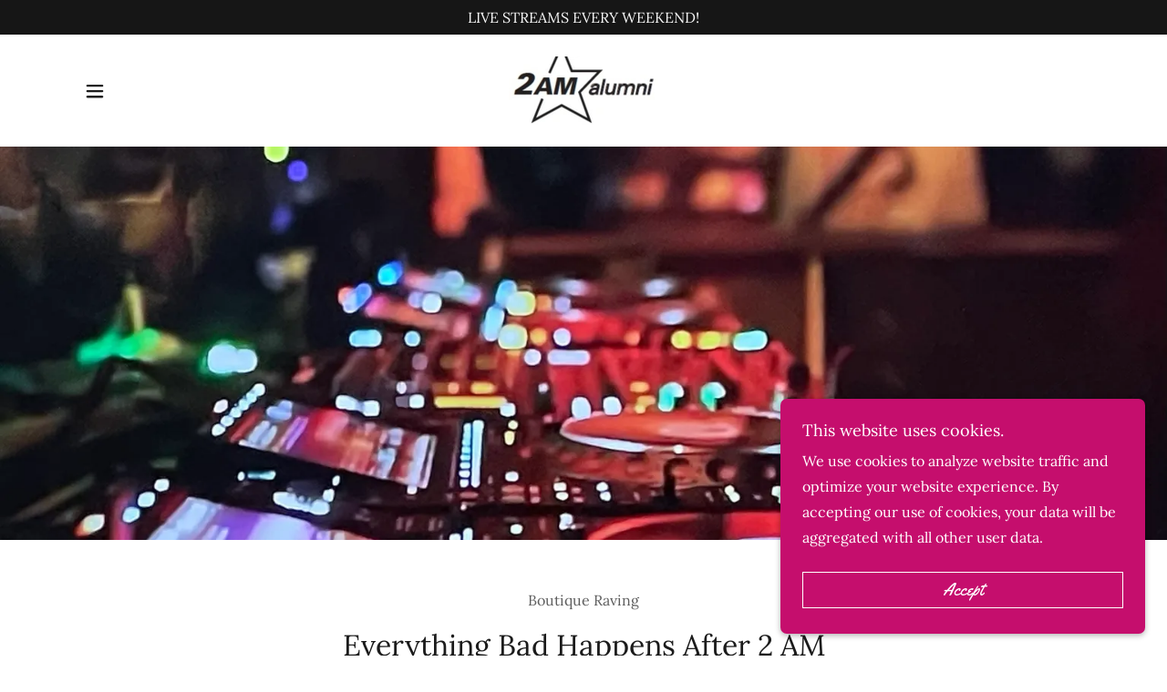

--- FILE ---
content_type: text/html;charset=utf-8
request_url: https://2amalumni.com/
body_size: 16174
content:
<!DOCTYPE html><html lang="en-US"><head><meta charSet="utf-8"/><meta http-equiv="X-UA-Compatible" content="IE=edge"/><meta name="viewport" content="width=device-width, initial-scale=1"/><title>2AM Alumni</title><meta name="author" content="2AM Alumni"/><meta name="generator" content="Starfield Technologies; Go Daddy Website Builder 8.0.0000"/><link rel="manifest" href="/manifest.webmanifest"/><link rel="apple-touch-icon" sizes="57x57" href="//img1.wsimg.com/isteam/ip/5cfccd6b-732f-4f1b-bf89-402f7624be3c/CC43F272-9FF6-4181-8A8D-04373D422803.jpeg/:/rs=w:57,h:57,m"/><link rel="apple-touch-icon" sizes="60x60" href="//img1.wsimg.com/isteam/ip/5cfccd6b-732f-4f1b-bf89-402f7624be3c/CC43F272-9FF6-4181-8A8D-04373D422803.jpeg/:/rs=w:60,h:60,m"/><link rel="apple-touch-icon" sizes="72x72" href="//img1.wsimg.com/isteam/ip/5cfccd6b-732f-4f1b-bf89-402f7624be3c/CC43F272-9FF6-4181-8A8D-04373D422803.jpeg/:/rs=w:72,h:72,m"/><link rel="apple-touch-icon" sizes="114x114" href="//img1.wsimg.com/isteam/ip/5cfccd6b-732f-4f1b-bf89-402f7624be3c/CC43F272-9FF6-4181-8A8D-04373D422803.jpeg/:/rs=w:114,h:114,m"/><link rel="apple-touch-icon" sizes="120x120" href="//img1.wsimg.com/isteam/ip/5cfccd6b-732f-4f1b-bf89-402f7624be3c/CC43F272-9FF6-4181-8A8D-04373D422803.jpeg/:/rs=w:120,h:120,m"/><link rel="apple-touch-icon" sizes="144x144" href="//img1.wsimg.com/isteam/ip/5cfccd6b-732f-4f1b-bf89-402f7624be3c/CC43F272-9FF6-4181-8A8D-04373D422803.jpeg/:/rs=w:144,h:144,m"/><link rel="apple-touch-icon" sizes="152x152" href="//img1.wsimg.com/isteam/ip/5cfccd6b-732f-4f1b-bf89-402f7624be3c/CC43F272-9FF6-4181-8A8D-04373D422803.jpeg/:/rs=w:152,h:152,m"/><link rel="apple-touch-icon" sizes="180x180" href="//img1.wsimg.com/isteam/ip/5cfccd6b-732f-4f1b-bf89-402f7624be3c/CC43F272-9FF6-4181-8A8D-04373D422803.jpeg/:/rs=w:180,h:180,m"/><meta property="og:url" content="https://2amalumni.com/"/>
<meta property="og:site_name" content="2AM Alumni"/>
<meta property="og:title" content="2AM Alumni"/>
<meta property="og:description" content="Everything Bad Happens After 2 AM"/>
<meta property="og:type" content="website"/>
<meta property="og:image" content="https://img1.wsimg.com/isteam/ip/5cfccd6b-732f-4f1b-bf89-402f7624be3c/816362C8-2D34-40F9-8135-C165D17FE4AC.jpeg"/>
<meta property="og:locale" content="en_US"/>
<meta name="twitter:card" content="summary"/>
<meta name="twitter:title" content="2AM Alumni"/>
<meta name="twitter:description" content="Boutique Raving"/>
<meta name="twitter:image" content="https://img1.wsimg.com/isteam/ip/5cfccd6b-732f-4f1b-bf89-402f7624be3c/816362C8-2D34-40F9-8135-C165D17FE4AC.jpeg"/>
<meta name="twitter:image:alt" content="2AM Alumni"/>
<meta name="theme-color" content="#C50E6D"/><style data-inline-fonts>/* latin-ext */
@font-face {
  font-family: 'Yellowtail';
  font-style: normal;
  font-weight: 400;
  font-display: swap;
  src: url(https://img1.wsimg.com/gfonts/s/yellowtail/v25/OZpGg_pnoDtINPfRIlLohlXHwXD-.woff2) format('woff2');
  unicode-range: U+0100-02BA, U+02BD-02C5, U+02C7-02CC, U+02CE-02D7, U+02DD-02FF, U+0304, U+0308, U+0329, U+1D00-1DBF, U+1E00-1E9F, U+1EF2-1EFF, U+2020, U+20A0-20AB, U+20AD-20C0, U+2113, U+2C60-2C7F, U+A720-A7FF;
}
/* latin */
@font-face {
  font-family: 'Yellowtail';
  font-style: normal;
  font-weight: 400;
  font-display: swap;
  src: url(https://img1.wsimg.com/gfonts/s/yellowtail/v25/OZpGg_pnoDtINPfRIlLohlvHwQ.woff2) format('woff2');
  unicode-range: U+0000-00FF, U+0131, U+0152-0153, U+02BB-02BC, U+02C6, U+02DA, U+02DC, U+0304, U+0308, U+0329, U+2000-206F, U+20AC, U+2122, U+2191, U+2193, U+2212, U+2215, U+FEFF, U+FFFD;
}

/* cyrillic-ext */
@font-face {
  font-family: 'Lora';
  font-style: italic;
  font-weight: 400;
  font-display: swap;
  src: url(https://img1.wsimg.com/gfonts/s/lora/v37/0QIhMX1D_JOuMw_LLPtLp_A.woff2) format('woff2');
  unicode-range: U+0460-052F, U+1C80-1C8A, U+20B4, U+2DE0-2DFF, U+A640-A69F, U+FE2E-FE2F;
}
/* cyrillic */
@font-face {
  font-family: 'Lora';
  font-style: italic;
  font-weight: 400;
  font-display: swap;
  src: url(https://img1.wsimg.com/gfonts/s/lora/v37/0QIhMX1D_JOuMw_LJftLp_A.woff2) format('woff2');
  unicode-range: U+0301, U+0400-045F, U+0490-0491, U+04B0-04B1, U+2116;
}
/* math */
@font-face {
  font-family: 'Lora';
  font-style: italic;
  font-weight: 400;
  font-display: swap;
  src: url(https://img1.wsimg.com/gfonts/s/lora/v37/0QIhMX1D_JOuMw_LXftLp_A.woff2) format('woff2');
  unicode-range: U+0302-0303, U+0305, U+0307-0308, U+0310, U+0312, U+0315, U+031A, U+0326-0327, U+032C, U+032F-0330, U+0332-0333, U+0338, U+033A, U+0346, U+034D, U+0391-03A1, U+03A3-03A9, U+03B1-03C9, U+03D1, U+03D5-03D6, U+03F0-03F1, U+03F4-03F5, U+2016-2017, U+2034-2038, U+203C, U+2040, U+2043, U+2047, U+2050, U+2057, U+205F, U+2070-2071, U+2074-208E, U+2090-209C, U+20D0-20DC, U+20E1, U+20E5-20EF, U+2100-2112, U+2114-2115, U+2117-2121, U+2123-214F, U+2190, U+2192, U+2194-21AE, U+21B0-21E5, U+21F1-21F2, U+21F4-2211, U+2213-2214, U+2216-22FF, U+2308-230B, U+2310, U+2319, U+231C-2321, U+2336-237A, U+237C, U+2395, U+239B-23B7, U+23D0, U+23DC-23E1, U+2474-2475, U+25AF, U+25B3, U+25B7, U+25BD, U+25C1, U+25CA, U+25CC, U+25FB, U+266D-266F, U+27C0-27FF, U+2900-2AFF, U+2B0E-2B11, U+2B30-2B4C, U+2BFE, U+3030, U+FF5B, U+FF5D, U+1D400-1D7FF, U+1EE00-1EEFF;
}
/* symbols */
@font-face {
  font-family: 'Lora';
  font-style: italic;
  font-weight: 400;
  font-display: swap;
  src: url(https://img1.wsimg.com/gfonts/s/lora/v37/0QIhMX1D_JOuMw_LT_tLp_A.woff2) format('woff2');
  unicode-range: U+0001-000C, U+000E-001F, U+007F-009F, U+20DD-20E0, U+20E2-20E4, U+2150-218F, U+2190, U+2192, U+2194-2199, U+21AF, U+21E6-21F0, U+21F3, U+2218-2219, U+2299, U+22C4-22C6, U+2300-243F, U+2440-244A, U+2460-24FF, U+25A0-27BF, U+2800-28FF, U+2921-2922, U+2981, U+29BF, U+29EB, U+2B00-2BFF, U+4DC0-4DFF, U+FFF9-FFFB, U+10140-1018E, U+10190-1019C, U+101A0, U+101D0-101FD, U+102E0-102FB, U+10E60-10E7E, U+1D2C0-1D2D3, U+1D2E0-1D37F, U+1F000-1F0FF, U+1F100-1F1AD, U+1F1E6-1F1FF, U+1F30D-1F30F, U+1F315, U+1F31C, U+1F31E, U+1F320-1F32C, U+1F336, U+1F378, U+1F37D, U+1F382, U+1F393-1F39F, U+1F3A7-1F3A8, U+1F3AC-1F3AF, U+1F3C2, U+1F3C4-1F3C6, U+1F3CA-1F3CE, U+1F3D4-1F3E0, U+1F3ED, U+1F3F1-1F3F3, U+1F3F5-1F3F7, U+1F408, U+1F415, U+1F41F, U+1F426, U+1F43F, U+1F441-1F442, U+1F444, U+1F446-1F449, U+1F44C-1F44E, U+1F453, U+1F46A, U+1F47D, U+1F4A3, U+1F4B0, U+1F4B3, U+1F4B9, U+1F4BB, U+1F4BF, U+1F4C8-1F4CB, U+1F4D6, U+1F4DA, U+1F4DF, U+1F4E3-1F4E6, U+1F4EA-1F4ED, U+1F4F7, U+1F4F9-1F4FB, U+1F4FD-1F4FE, U+1F503, U+1F507-1F50B, U+1F50D, U+1F512-1F513, U+1F53E-1F54A, U+1F54F-1F5FA, U+1F610, U+1F650-1F67F, U+1F687, U+1F68D, U+1F691, U+1F694, U+1F698, U+1F6AD, U+1F6B2, U+1F6B9-1F6BA, U+1F6BC, U+1F6C6-1F6CF, U+1F6D3-1F6D7, U+1F6E0-1F6EA, U+1F6F0-1F6F3, U+1F6F7-1F6FC, U+1F700-1F7FF, U+1F800-1F80B, U+1F810-1F847, U+1F850-1F859, U+1F860-1F887, U+1F890-1F8AD, U+1F8B0-1F8BB, U+1F8C0-1F8C1, U+1F900-1F90B, U+1F93B, U+1F946, U+1F984, U+1F996, U+1F9E9, U+1FA00-1FA6F, U+1FA70-1FA7C, U+1FA80-1FA89, U+1FA8F-1FAC6, U+1FACE-1FADC, U+1FADF-1FAE9, U+1FAF0-1FAF8, U+1FB00-1FBFF;
}
/* vietnamese */
@font-face {
  font-family: 'Lora';
  font-style: italic;
  font-weight: 400;
  font-display: swap;
  src: url(https://img1.wsimg.com/gfonts/s/lora/v37/0QIhMX1D_JOuMw_LLvtLp_A.woff2) format('woff2');
  unicode-range: U+0102-0103, U+0110-0111, U+0128-0129, U+0168-0169, U+01A0-01A1, U+01AF-01B0, U+0300-0301, U+0303-0304, U+0308-0309, U+0323, U+0329, U+1EA0-1EF9, U+20AB;
}
/* latin-ext */
@font-face {
  font-family: 'Lora';
  font-style: italic;
  font-weight: 400;
  font-display: swap;
  src: url(https://img1.wsimg.com/gfonts/s/lora/v37/0QIhMX1D_JOuMw_LL_tLp_A.woff2) format('woff2');
  unicode-range: U+0100-02BA, U+02BD-02C5, U+02C7-02CC, U+02CE-02D7, U+02DD-02FF, U+0304, U+0308, U+0329, U+1D00-1DBF, U+1E00-1E9F, U+1EF2-1EFF, U+2020, U+20A0-20AB, U+20AD-20C0, U+2113, U+2C60-2C7F, U+A720-A7FF;
}
/* latin */
@font-face {
  font-family: 'Lora';
  font-style: italic;
  font-weight: 400;
  font-display: swap;
  src: url(https://img1.wsimg.com/gfonts/s/lora/v37/0QIhMX1D_JOuMw_LIftL.woff2) format('woff2');
  unicode-range: U+0000-00FF, U+0131, U+0152-0153, U+02BB-02BC, U+02C6, U+02DA, U+02DC, U+0304, U+0308, U+0329, U+2000-206F, U+20AC, U+2122, U+2191, U+2193, U+2212, U+2215, U+FEFF, U+FFFD;
}
/* cyrillic-ext */
@font-face {
  font-family: 'Lora';
  font-style: italic;
  font-weight: 700;
  font-display: swap;
  src: url(https://img1.wsimg.com/gfonts/s/lora/v37/0QIhMX1D_JOuMw_LLPtLp_A.woff2) format('woff2');
  unicode-range: U+0460-052F, U+1C80-1C8A, U+20B4, U+2DE0-2DFF, U+A640-A69F, U+FE2E-FE2F;
}
/* cyrillic */
@font-face {
  font-family: 'Lora';
  font-style: italic;
  font-weight: 700;
  font-display: swap;
  src: url(https://img1.wsimg.com/gfonts/s/lora/v37/0QIhMX1D_JOuMw_LJftLp_A.woff2) format('woff2');
  unicode-range: U+0301, U+0400-045F, U+0490-0491, U+04B0-04B1, U+2116;
}
/* math */
@font-face {
  font-family: 'Lora';
  font-style: italic;
  font-weight: 700;
  font-display: swap;
  src: url(https://img1.wsimg.com/gfonts/s/lora/v37/0QIhMX1D_JOuMw_LXftLp_A.woff2) format('woff2');
  unicode-range: U+0302-0303, U+0305, U+0307-0308, U+0310, U+0312, U+0315, U+031A, U+0326-0327, U+032C, U+032F-0330, U+0332-0333, U+0338, U+033A, U+0346, U+034D, U+0391-03A1, U+03A3-03A9, U+03B1-03C9, U+03D1, U+03D5-03D6, U+03F0-03F1, U+03F4-03F5, U+2016-2017, U+2034-2038, U+203C, U+2040, U+2043, U+2047, U+2050, U+2057, U+205F, U+2070-2071, U+2074-208E, U+2090-209C, U+20D0-20DC, U+20E1, U+20E5-20EF, U+2100-2112, U+2114-2115, U+2117-2121, U+2123-214F, U+2190, U+2192, U+2194-21AE, U+21B0-21E5, U+21F1-21F2, U+21F4-2211, U+2213-2214, U+2216-22FF, U+2308-230B, U+2310, U+2319, U+231C-2321, U+2336-237A, U+237C, U+2395, U+239B-23B7, U+23D0, U+23DC-23E1, U+2474-2475, U+25AF, U+25B3, U+25B7, U+25BD, U+25C1, U+25CA, U+25CC, U+25FB, U+266D-266F, U+27C0-27FF, U+2900-2AFF, U+2B0E-2B11, U+2B30-2B4C, U+2BFE, U+3030, U+FF5B, U+FF5D, U+1D400-1D7FF, U+1EE00-1EEFF;
}
/* symbols */
@font-face {
  font-family: 'Lora';
  font-style: italic;
  font-weight: 700;
  font-display: swap;
  src: url(https://img1.wsimg.com/gfonts/s/lora/v37/0QIhMX1D_JOuMw_LT_tLp_A.woff2) format('woff2');
  unicode-range: U+0001-000C, U+000E-001F, U+007F-009F, U+20DD-20E0, U+20E2-20E4, U+2150-218F, U+2190, U+2192, U+2194-2199, U+21AF, U+21E6-21F0, U+21F3, U+2218-2219, U+2299, U+22C4-22C6, U+2300-243F, U+2440-244A, U+2460-24FF, U+25A0-27BF, U+2800-28FF, U+2921-2922, U+2981, U+29BF, U+29EB, U+2B00-2BFF, U+4DC0-4DFF, U+FFF9-FFFB, U+10140-1018E, U+10190-1019C, U+101A0, U+101D0-101FD, U+102E0-102FB, U+10E60-10E7E, U+1D2C0-1D2D3, U+1D2E0-1D37F, U+1F000-1F0FF, U+1F100-1F1AD, U+1F1E6-1F1FF, U+1F30D-1F30F, U+1F315, U+1F31C, U+1F31E, U+1F320-1F32C, U+1F336, U+1F378, U+1F37D, U+1F382, U+1F393-1F39F, U+1F3A7-1F3A8, U+1F3AC-1F3AF, U+1F3C2, U+1F3C4-1F3C6, U+1F3CA-1F3CE, U+1F3D4-1F3E0, U+1F3ED, U+1F3F1-1F3F3, U+1F3F5-1F3F7, U+1F408, U+1F415, U+1F41F, U+1F426, U+1F43F, U+1F441-1F442, U+1F444, U+1F446-1F449, U+1F44C-1F44E, U+1F453, U+1F46A, U+1F47D, U+1F4A3, U+1F4B0, U+1F4B3, U+1F4B9, U+1F4BB, U+1F4BF, U+1F4C8-1F4CB, U+1F4D6, U+1F4DA, U+1F4DF, U+1F4E3-1F4E6, U+1F4EA-1F4ED, U+1F4F7, U+1F4F9-1F4FB, U+1F4FD-1F4FE, U+1F503, U+1F507-1F50B, U+1F50D, U+1F512-1F513, U+1F53E-1F54A, U+1F54F-1F5FA, U+1F610, U+1F650-1F67F, U+1F687, U+1F68D, U+1F691, U+1F694, U+1F698, U+1F6AD, U+1F6B2, U+1F6B9-1F6BA, U+1F6BC, U+1F6C6-1F6CF, U+1F6D3-1F6D7, U+1F6E0-1F6EA, U+1F6F0-1F6F3, U+1F6F7-1F6FC, U+1F700-1F7FF, U+1F800-1F80B, U+1F810-1F847, U+1F850-1F859, U+1F860-1F887, U+1F890-1F8AD, U+1F8B0-1F8BB, U+1F8C0-1F8C1, U+1F900-1F90B, U+1F93B, U+1F946, U+1F984, U+1F996, U+1F9E9, U+1FA00-1FA6F, U+1FA70-1FA7C, U+1FA80-1FA89, U+1FA8F-1FAC6, U+1FACE-1FADC, U+1FADF-1FAE9, U+1FAF0-1FAF8, U+1FB00-1FBFF;
}
/* vietnamese */
@font-face {
  font-family: 'Lora';
  font-style: italic;
  font-weight: 700;
  font-display: swap;
  src: url(https://img1.wsimg.com/gfonts/s/lora/v37/0QIhMX1D_JOuMw_LLvtLp_A.woff2) format('woff2');
  unicode-range: U+0102-0103, U+0110-0111, U+0128-0129, U+0168-0169, U+01A0-01A1, U+01AF-01B0, U+0300-0301, U+0303-0304, U+0308-0309, U+0323, U+0329, U+1EA0-1EF9, U+20AB;
}
/* latin-ext */
@font-face {
  font-family: 'Lora';
  font-style: italic;
  font-weight: 700;
  font-display: swap;
  src: url(https://img1.wsimg.com/gfonts/s/lora/v37/0QIhMX1D_JOuMw_LL_tLp_A.woff2) format('woff2');
  unicode-range: U+0100-02BA, U+02BD-02C5, U+02C7-02CC, U+02CE-02D7, U+02DD-02FF, U+0304, U+0308, U+0329, U+1D00-1DBF, U+1E00-1E9F, U+1EF2-1EFF, U+2020, U+20A0-20AB, U+20AD-20C0, U+2113, U+2C60-2C7F, U+A720-A7FF;
}
/* latin */
@font-face {
  font-family: 'Lora';
  font-style: italic;
  font-weight: 700;
  font-display: swap;
  src: url(https://img1.wsimg.com/gfonts/s/lora/v37/0QIhMX1D_JOuMw_LIftL.woff2) format('woff2');
  unicode-range: U+0000-00FF, U+0131, U+0152-0153, U+02BB-02BC, U+02C6, U+02DA, U+02DC, U+0304, U+0308, U+0329, U+2000-206F, U+20AC, U+2122, U+2191, U+2193, U+2212, U+2215, U+FEFF, U+FFFD;
}
/* cyrillic-ext */
@font-face {
  font-family: 'Lora';
  font-style: normal;
  font-weight: 400;
  font-display: swap;
  src: url(https://img1.wsimg.com/gfonts/s/lora/v37/0QIvMX1D_JOuMwf7I-NP.woff2) format('woff2');
  unicode-range: U+0460-052F, U+1C80-1C8A, U+20B4, U+2DE0-2DFF, U+A640-A69F, U+FE2E-FE2F;
}
/* cyrillic */
@font-face {
  font-family: 'Lora';
  font-style: normal;
  font-weight: 400;
  font-display: swap;
  src: url(https://img1.wsimg.com/gfonts/s/lora/v37/0QIvMX1D_JOuMw77I-NP.woff2) format('woff2');
  unicode-range: U+0301, U+0400-045F, U+0490-0491, U+04B0-04B1, U+2116;
}
/* math */
@font-face {
  font-family: 'Lora';
  font-style: normal;
  font-weight: 400;
  font-display: swap;
  src: url(https://img1.wsimg.com/gfonts/s/lora/v37/0QIvMX1D_JOuM3b7I-NP.woff2) format('woff2');
  unicode-range: U+0302-0303, U+0305, U+0307-0308, U+0310, U+0312, U+0315, U+031A, U+0326-0327, U+032C, U+032F-0330, U+0332-0333, U+0338, U+033A, U+0346, U+034D, U+0391-03A1, U+03A3-03A9, U+03B1-03C9, U+03D1, U+03D5-03D6, U+03F0-03F1, U+03F4-03F5, U+2016-2017, U+2034-2038, U+203C, U+2040, U+2043, U+2047, U+2050, U+2057, U+205F, U+2070-2071, U+2074-208E, U+2090-209C, U+20D0-20DC, U+20E1, U+20E5-20EF, U+2100-2112, U+2114-2115, U+2117-2121, U+2123-214F, U+2190, U+2192, U+2194-21AE, U+21B0-21E5, U+21F1-21F2, U+21F4-2211, U+2213-2214, U+2216-22FF, U+2308-230B, U+2310, U+2319, U+231C-2321, U+2336-237A, U+237C, U+2395, U+239B-23B7, U+23D0, U+23DC-23E1, U+2474-2475, U+25AF, U+25B3, U+25B7, U+25BD, U+25C1, U+25CA, U+25CC, U+25FB, U+266D-266F, U+27C0-27FF, U+2900-2AFF, U+2B0E-2B11, U+2B30-2B4C, U+2BFE, U+3030, U+FF5B, U+FF5D, U+1D400-1D7FF, U+1EE00-1EEFF;
}
/* symbols */
@font-face {
  font-family: 'Lora';
  font-style: normal;
  font-weight: 400;
  font-display: swap;
  src: url(https://img1.wsimg.com/gfonts/s/lora/v37/0QIvMX1D_JOuM2T7I-NP.woff2) format('woff2');
  unicode-range: U+0001-000C, U+000E-001F, U+007F-009F, U+20DD-20E0, U+20E2-20E4, U+2150-218F, U+2190, U+2192, U+2194-2199, U+21AF, U+21E6-21F0, U+21F3, U+2218-2219, U+2299, U+22C4-22C6, U+2300-243F, U+2440-244A, U+2460-24FF, U+25A0-27BF, U+2800-28FF, U+2921-2922, U+2981, U+29BF, U+29EB, U+2B00-2BFF, U+4DC0-4DFF, U+FFF9-FFFB, U+10140-1018E, U+10190-1019C, U+101A0, U+101D0-101FD, U+102E0-102FB, U+10E60-10E7E, U+1D2C0-1D2D3, U+1D2E0-1D37F, U+1F000-1F0FF, U+1F100-1F1AD, U+1F1E6-1F1FF, U+1F30D-1F30F, U+1F315, U+1F31C, U+1F31E, U+1F320-1F32C, U+1F336, U+1F378, U+1F37D, U+1F382, U+1F393-1F39F, U+1F3A7-1F3A8, U+1F3AC-1F3AF, U+1F3C2, U+1F3C4-1F3C6, U+1F3CA-1F3CE, U+1F3D4-1F3E0, U+1F3ED, U+1F3F1-1F3F3, U+1F3F5-1F3F7, U+1F408, U+1F415, U+1F41F, U+1F426, U+1F43F, U+1F441-1F442, U+1F444, U+1F446-1F449, U+1F44C-1F44E, U+1F453, U+1F46A, U+1F47D, U+1F4A3, U+1F4B0, U+1F4B3, U+1F4B9, U+1F4BB, U+1F4BF, U+1F4C8-1F4CB, U+1F4D6, U+1F4DA, U+1F4DF, U+1F4E3-1F4E6, U+1F4EA-1F4ED, U+1F4F7, U+1F4F9-1F4FB, U+1F4FD-1F4FE, U+1F503, U+1F507-1F50B, U+1F50D, U+1F512-1F513, U+1F53E-1F54A, U+1F54F-1F5FA, U+1F610, U+1F650-1F67F, U+1F687, U+1F68D, U+1F691, U+1F694, U+1F698, U+1F6AD, U+1F6B2, U+1F6B9-1F6BA, U+1F6BC, U+1F6C6-1F6CF, U+1F6D3-1F6D7, U+1F6E0-1F6EA, U+1F6F0-1F6F3, U+1F6F7-1F6FC, U+1F700-1F7FF, U+1F800-1F80B, U+1F810-1F847, U+1F850-1F859, U+1F860-1F887, U+1F890-1F8AD, U+1F8B0-1F8BB, U+1F8C0-1F8C1, U+1F900-1F90B, U+1F93B, U+1F946, U+1F984, U+1F996, U+1F9E9, U+1FA00-1FA6F, U+1FA70-1FA7C, U+1FA80-1FA89, U+1FA8F-1FAC6, U+1FACE-1FADC, U+1FADF-1FAE9, U+1FAF0-1FAF8, U+1FB00-1FBFF;
}
/* vietnamese */
@font-face {
  font-family: 'Lora';
  font-style: normal;
  font-weight: 400;
  font-display: swap;
  src: url(https://img1.wsimg.com/gfonts/s/lora/v37/0QIvMX1D_JOuMwX7I-NP.woff2) format('woff2');
  unicode-range: U+0102-0103, U+0110-0111, U+0128-0129, U+0168-0169, U+01A0-01A1, U+01AF-01B0, U+0300-0301, U+0303-0304, U+0308-0309, U+0323, U+0329, U+1EA0-1EF9, U+20AB;
}
/* latin-ext */
@font-face {
  font-family: 'Lora';
  font-style: normal;
  font-weight: 400;
  font-display: swap;
  src: url(https://img1.wsimg.com/gfonts/s/lora/v37/0QIvMX1D_JOuMwT7I-NP.woff2) format('woff2');
  unicode-range: U+0100-02BA, U+02BD-02C5, U+02C7-02CC, U+02CE-02D7, U+02DD-02FF, U+0304, U+0308, U+0329, U+1D00-1DBF, U+1E00-1E9F, U+1EF2-1EFF, U+2020, U+20A0-20AB, U+20AD-20C0, U+2113, U+2C60-2C7F, U+A720-A7FF;
}
/* latin */
@font-face {
  font-family: 'Lora';
  font-style: normal;
  font-weight: 400;
  font-display: swap;
  src: url(https://img1.wsimg.com/gfonts/s/lora/v37/0QIvMX1D_JOuMwr7Iw.woff2) format('woff2');
  unicode-range: U+0000-00FF, U+0131, U+0152-0153, U+02BB-02BC, U+02C6, U+02DA, U+02DC, U+0304, U+0308, U+0329, U+2000-206F, U+20AC, U+2122, U+2191, U+2193, U+2212, U+2215, U+FEFF, U+FFFD;
}
/* cyrillic-ext */
@font-face {
  font-family: 'Lora';
  font-style: normal;
  font-weight: 700;
  font-display: swap;
  src: url(https://img1.wsimg.com/gfonts/s/lora/v37/0QIvMX1D_JOuMwf7I-NP.woff2) format('woff2');
  unicode-range: U+0460-052F, U+1C80-1C8A, U+20B4, U+2DE0-2DFF, U+A640-A69F, U+FE2E-FE2F;
}
/* cyrillic */
@font-face {
  font-family: 'Lora';
  font-style: normal;
  font-weight: 700;
  font-display: swap;
  src: url(https://img1.wsimg.com/gfonts/s/lora/v37/0QIvMX1D_JOuMw77I-NP.woff2) format('woff2');
  unicode-range: U+0301, U+0400-045F, U+0490-0491, U+04B0-04B1, U+2116;
}
/* math */
@font-face {
  font-family: 'Lora';
  font-style: normal;
  font-weight: 700;
  font-display: swap;
  src: url(https://img1.wsimg.com/gfonts/s/lora/v37/0QIvMX1D_JOuM3b7I-NP.woff2) format('woff2');
  unicode-range: U+0302-0303, U+0305, U+0307-0308, U+0310, U+0312, U+0315, U+031A, U+0326-0327, U+032C, U+032F-0330, U+0332-0333, U+0338, U+033A, U+0346, U+034D, U+0391-03A1, U+03A3-03A9, U+03B1-03C9, U+03D1, U+03D5-03D6, U+03F0-03F1, U+03F4-03F5, U+2016-2017, U+2034-2038, U+203C, U+2040, U+2043, U+2047, U+2050, U+2057, U+205F, U+2070-2071, U+2074-208E, U+2090-209C, U+20D0-20DC, U+20E1, U+20E5-20EF, U+2100-2112, U+2114-2115, U+2117-2121, U+2123-214F, U+2190, U+2192, U+2194-21AE, U+21B0-21E5, U+21F1-21F2, U+21F4-2211, U+2213-2214, U+2216-22FF, U+2308-230B, U+2310, U+2319, U+231C-2321, U+2336-237A, U+237C, U+2395, U+239B-23B7, U+23D0, U+23DC-23E1, U+2474-2475, U+25AF, U+25B3, U+25B7, U+25BD, U+25C1, U+25CA, U+25CC, U+25FB, U+266D-266F, U+27C0-27FF, U+2900-2AFF, U+2B0E-2B11, U+2B30-2B4C, U+2BFE, U+3030, U+FF5B, U+FF5D, U+1D400-1D7FF, U+1EE00-1EEFF;
}
/* symbols */
@font-face {
  font-family: 'Lora';
  font-style: normal;
  font-weight: 700;
  font-display: swap;
  src: url(https://img1.wsimg.com/gfonts/s/lora/v37/0QIvMX1D_JOuM2T7I-NP.woff2) format('woff2');
  unicode-range: U+0001-000C, U+000E-001F, U+007F-009F, U+20DD-20E0, U+20E2-20E4, U+2150-218F, U+2190, U+2192, U+2194-2199, U+21AF, U+21E6-21F0, U+21F3, U+2218-2219, U+2299, U+22C4-22C6, U+2300-243F, U+2440-244A, U+2460-24FF, U+25A0-27BF, U+2800-28FF, U+2921-2922, U+2981, U+29BF, U+29EB, U+2B00-2BFF, U+4DC0-4DFF, U+FFF9-FFFB, U+10140-1018E, U+10190-1019C, U+101A0, U+101D0-101FD, U+102E0-102FB, U+10E60-10E7E, U+1D2C0-1D2D3, U+1D2E0-1D37F, U+1F000-1F0FF, U+1F100-1F1AD, U+1F1E6-1F1FF, U+1F30D-1F30F, U+1F315, U+1F31C, U+1F31E, U+1F320-1F32C, U+1F336, U+1F378, U+1F37D, U+1F382, U+1F393-1F39F, U+1F3A7-1F3A8, U+1F3AC-1F3AF, U+1F3C2, U+1F3C4-1F3C6, U+1F3CA-1F3CE, U+1F3D4-1F3E0, U+1F3ED, U+1F3F1-1F3F3, U+1F3F5-1F3F7, U+1F408, U+1F415, U+1F41F, U+1F426, U+1F43F, U+1F441-1F442, U+1F444, U+1F446-1F449, U+1F44C-1F44E, U+1F453, U+1F46A, U+1F47D, U+1F4A3, U+1F4B0, U+1F4B3, U+1F4B9, U+1F4BB, U+1F4BF, U+1F4C8-1F4CB, U+1F4D6, U+1F4DA, U+1F4DF, U+1F4E3-1F4E6, U+1F4EA-1F4ED, U+1F4F7, U+1F4F9-1F4FB, U+1F4FD-1F4FE, U+1F503, U+1F507-1F50B, U+1F50D, U+1F512-1F513, U+1F53E-1F54A, U+1F54F-1F5FA, U+1F610, U+1F650-1F67F, U+1F687, U+1F68D, U+1F691, U+1F694, U+1F698, U+1F6AD, U+1F6B2, U+1F6B9-1F6BA, U+1F6BC, U+1F6C6-1F6CF, U+1F6D3-1F6D7, U+1F6E0-1F6EA, U+1F6F0-1F6F3, U+1F6F7-1F6FC, U+1F700-1F7FF, U+1F800-1F80B, U+1F810-1F847, U+1F850-1F859, U+1F860-1F887, U+1F890-1F8AD, U+1F8B0-1F8BB, U+1F8C0-1F8C1, U+1F900-1F90B, U+1F93B, U+1F946, U+1F984, U+1F996, U+1F9E9, U+1FA00-1FA6F, U+1FA70-1FA7C, U+1FA80-1FA89, U+1FA8F-1FAC6, U+1FACE-1FADC, U+1FADF-1FAE9, U+1FAF0-1FAF8, U+1FB00-1FBFF;
}
/* vietnamese */
@font-face {
  font-family: 'Lora';
  font-style: normal;
  font-weight: 700;
  font-display: swap;
  src: url(https://img1.wsimg.com/gfonts/s/lora/v37/0QIvMX1D_JOuMwX7I-NP.woff2) format('woff2');
  unicode-range: U+0102-0103, U+0110-0111, U+0128-0129, U+0168-0169, U+01A0-01A1, U+01AF-01B0, U+0300-0301, U+0303-0304, U+0308-0309, U+0323, U+0329, U+1EA0-1EF9, U+20AB;
}
/* latin-ext */
@font-face {
  font-family: 'Lora';
  font-style: normal;
  font-weight: 700;
  font-display: swap;
  src: url(https://img1.wsimg.com/gfonts/s/lora/v37/0QIvMX1D_JOuMwT7I-NP.woff2) format('woff2');
  unicode-range: U+0100-02BA, U+02BD-02C5, U+02C7-02CC, U+02CE-02D7, U+02DD-02FF, U+0304, U+0308, U+0329, U+1D00-1DBF, U+1E00-1E9F, U+1EF2-1EFF, U+2020, U+20A0-20AB, U+20AD-20C0, U+2113, U+2C60-2C7F, U+A720-A7FF;
}
/* latin */
@font-face {
  font-family: 'Lora';
  font-style: normal;
  font-weight: 700;
  font-display: swap;
  src: url(https://img1.wsimg.com/gfonts/s/lora/v37/0QIvMX1D_JOuMwr7Iw.woff2) format('woff2');
  unicode-range: U+0000-00FF, U+0131, U+0152-0153, U+02BB-02BC, U+02C6, U+02DA, U+02DC, U+0304, U+0308, U+0329, U+2000-206F, U+20AC, U+2122, U+2191, U+2193, U+2212, U+2215, U+FEFF, U+FFFD;
}
</style><style>.x{-ms-text-size-adjust:100%;-webkit-text-size-adjust:100%;-webkit-tap-highlight-color:rgba(0,0,0,0);margin:0;box-sizing:border-box}.x *,.x :after,.x :before{box-sizing:inherit}.x-el a[href^="mailto:"]:not(.x-el),.x-el a[href^="tel:"]:not(.x-el){color:inherit;font-size:inherit;text-decoration:inherit}.x-el-article,.x-el-aside,.x-el-details,.x-el-figcaption,.x-el-figure,.x-el-footer,.x-el-header,.x-el-hgroup,.x-el-main,.x-el-menu,.x-el-nav,.x-el-section,.x-el-summary{display:block}.x-el-audio,.x-el-canvas,.x-el-progress,.x-el-video{display:inline-block;vertical-align:baseline}.x-el-audio:not([controls]){display:none;height:0}.x-el-template{display:none}.x-el-a{background-color:transparent;color:inherit}.x-el-a:active,.x-el-a:hover{outline:0}.x-el-abbr[title]{border-bottom:1px dotted}.x-el-b,.x-el-strong{font-weight:700}.x-el-dfn{font-style:italic}.x-el-mark{background:#ff0;color:#000}.x-el-small{font-size:80%}.x-el-sub,.x-el-sup{font-size:75%;line-height:0;position:relative;vertical-align:baseline}.x-el-sup{top:-.5em}.x-el-sub{bottom:-.25em}.x-el-img{vertical-align:middle;border:0}.x-el-svg:not(:root){overflow:hidden}.x-el-figure{margin:0}.x-el-hr{box-sizing:content-box;height:0}.x-el-pre{overflow:auto}.x-el-code,.x-el-kbd,.x-el-pre,.x-el-samp{font-family:monospace,monospace;font-size:1em}.x-el-button,.x-el-input,.x-el-optgroup,.x-el-select,.x-el-textarea{color:inherit;font:inherit;margin:0}.x-el-button{overflow:visible}.x-el-button,.x-el-select{text-transform:none}.x-el-button,.x-el-input[type=button],.x-el-input[type=reset],.x-el-input[type=submit]{-webkit-appearance:button;cursor:pointer}.x-el-button[disabled],.x-el-input[disabled]{cursor:default}.x-el-button::-moz-focus-inner,.x-el-input::-moz-focus-inner{border:0;padding:0}.x-el-input{line-height:normal}.x-el-input[type=checkbox],.x-el-input[type=radio]{box-sizing:border-box;padding:0}.x-el-input[type=number]::-webkit-inner-spin-button,.x-el-input[type=number]::-webkit-outer-spin-button{height:auto}.x-el-input[type=search]{-webkit-appearance:textfield;box-sizing:content-box}.x-el-input[type=search]::-webkit-search-cancel-button,.x-el-input[type=search]::-webkit-search-decoration{-webkit-appearance:none}.x-el-textarea{border:0}.x-el-fieldset{border:1px solid silver;margin:0 2px;padding:.35em .625em .75em}.x-el-legend{border:0;padding:0}.x-el-textarea{overflow:auto}.x-el-optgroup{font-weight:700}.x-el-table{border-collapse:collapse;border-spacing:0}.x-el-td,.x-el-th{padding:0}.x{-webkit-font-smoothing:antialiased}.x-el-hr{border:0}.x-el-fieldset,.x-el-input,.x-el-select,.x-el-textarea{margin-top:0;margin-bottom:0}.x-el-fieldset,.x-el-input[type=email],.x-el-input[type=text],.x-el-textarea{width:100%}.x-el-label{vertical-align:middle}.x-el-input{border-style:none;padding:.5em;vertical-align:middle}.x-el-select:not([multiple]){vertical-align:middle}.x-el-textarea{line-height:1.75;padding:.5em}.x-el.d-none{display:none!important}.sideline-footer{margin-top:auto}.disable-scroll{touch-action:none;overflow:hidden;position:fixed;max-width:100vw}@-webkit-keyframes loaderscale{0%{transform:scale(1);opacity:1}45%{transform:scale(.1);opacity:.7}80%{transform:scale(1);opacity:1}}@keyframes loaderscale{0%{transform:scale(1);opacity:1}45%{transform:scale(.1);opacity:.7}80%{transform:scale(1);opacity:1}}.x-loader svg{display:inline-block}.x-loader svg:first-child{-webkit-animation:loaderscale .75s cubic-bezier(.2,.68,.18,1.08) -.24s infinite;animation:loaderscale .75s cubic-bezier(.2,.68,.18,1.08) -.24s infinite}.x-loader svg:nth-child(2){-webkit-animation:loaderscale .75s cubic-bezier(.2,.68,.18,1.08) -.12s infinite;animation:loaderscale .75s cubic-bezier(.2,.68,.18,1.08) -.12s infinite}.x-loader svg:nth-child(3){-webkit-animation:loaderscale .75s cubic-bezier(.2,.68,.18,1.08) 0s infinite;animation:loaderscale .75s cubic-bezier(.2,.68,.18,1.08) 0s infinite}.x-icon>svg{transition:transform .33s ease-in-out}.x-icon>svg.rotate-90{transform:rotate(-90deg)}.x-icon>svg.rotate90{transform:rotate(90deg)}.x-icon>svg.rotate-180{transform:rotate(-180deg)}.x-icon>svg.rotate180{transform:rotate(180deg)}.x-rt:after{content:"";clear:both}.x-rt ol,.x-rt ul{text-align:left}.x-rt p{margin:0}.x-rt br{clear:both}.mte-inline-block{display:inline-block}@media only screen and (min-device-width:1025px){:root select,_::-webkit-full-page-media,_:future{font-family:sans-serif!important}}

</style>
<style>/*
Copyright (c) 2011 by Brian J. Bonislawsky DBA Astigmatic (AOETI). All rights reserved.

Licensed under the Apache License, Version 2.0 (the "License");
you may not use this file except in compliance with the License.
You may obtain a copy of the License at

    http://www.apache.org/licenses/LICENSE-2.0

Unless required by applicable law or agreed to in writing, software
distributed under the License is distributed on an "AS IS" BASIS,
WITHOUT WARRANTIES OR CONDITIONS OF ANY KIND, either express or implied.
See the License for the specific language governing permissions and
limitations under the License.
*/

/*
Copyright 2011 The Lora Project Authors (https://github.com/cyrealtype/Lora-Cyrillic), with Reserved Font Name "Lora".

This Font Software is licensed under the SIL Open Font License, Version 1.1.
This license is copied below, and is also available with a FAQ at: http://scripts.sil.org/OFL

—————————————————————————————-
SIL OPEN FONT LICENSE Version 1.1 - 26 February 2007
—————————————————————————————-
*/
</style>
<style data-glamor="cxs-default-sheet">.x .c1-1{letter-spacing:normal}.x .c1-2{text-transform:none}.x .c1-3{background-color:rgb(255, 255, 255)}.x .c1-4{width:100%}.x .c1-5 > div{position:relative}.x .c1-6 > div{overflow:hidden}.x .c1-7 > div{margin-top:auto}.x .c1-8 > div{margin-right:auto}.x .c1-9 > div{margin-bottom:auto}.x .c1-a > div{margin-left:auto}.x .c1-b{font-family:Lora, serif}.x .c1-c{font-size:16px}.x .c1-h{padding-top:0px}.x .c1-i{padding-bottom:0px}.x .c1-l{background-color:rgb(22, 22, 22)}.x .c1-m{padding-top:4px}.x .c1-n{padding-bottom:4px}.x .c1-o{transition:all .5s}.x .c1-p{position:relative}.x .c1-q{z-index:1}.x .c1-t{margin-left:auto}.x .c1-u{margin-right:auto}.x .c1-v{padding-left:24px}.x .c1-w{padding-right:24px}.x .c1-x{max-width:100%}.x .c1-y{display:flex}.x .c1-z{align-items:center}.x .c1-10{justify-content:center}.x .c1-15{word-wrap:break-word}.x .c1-16{overflow-wrap:break-word}.x .c1-17{line-height:1.4}.x .c1-18{margin-top:0}.x .c1-19{margin-bottom:0}.x .c1-1a a:not([data-ux]){color:inherit}.x .c1-1b a:not([data-ux]){border-bottom-style:solid}.x .c1-1c a:not([data-ux]){border-bottom-width:1px}.x .c1-1d a:not([data-ux]){border-color:rgb(215, 16, 120)}.x .c1-1e a:not([data-ux]){padding-bottom:2px}.x .c1-1f a:not([data-ux]){text-decoration:none}.x .c1-1g a:not([data-ux]){font-size:inherit}.x .c1-1h{text-align:center}.x .c1-1i{color:rgb(247, 247, 247)}.x .c1-1j{font-weight:400}.x .c1-1k .sticky-animate{background-color:rgb(255, 255, 255)}.x .c1-1n{padding-top:8px}.x .c1-1o{padding-bottom:8px}.x .c1-1q{flex-wrap:nowrap}.x .c1-1r{justify-content:flex-start}.x .c1-1s{width:15%}.x .c1-1t{letter-spacing:inherit}.x .c1-1u{text-transform:inherit}.x .c1-1v{text-decoration:none}.x .c1-1w{cursor:pointer}.x .c1-1x{border-top:0px}.x .c1-1y{border-right:0px}.x .c1-1z{border-bottom:0px}.x .c1-20{border-left:0px}.x .c1-21{color:rgb(27, 27, 27)}.x .c1-22{font-weight:inherit}.x .c1-23:hover{color:rgb(197, 14, 109)}.x .c1-24:active{color:rgb(99, 3, 52)}.x .c1-25{color:inherit}.x .c1-26{display:inline-block}.x .c1-27{vertical-align:top}.x .c1-28{padding-top:6px}.x .c1-29{padding-right:6px}.x .c1-2a{padding-bottom:6px}.x .c1-2b{padding-left:6px}.x .c1-2c{width:70%}.x .c1-2d{font-family:'Yellowtail', serif, system-ui}.x .c1-2e{max-width:calc(100% - 0.1px)}.x .c1-2f{font-size:19px}.x .c1-2o{display:inline}.x .c1-2p{width:auto}.x .c1-2q{color:rgb(197, 14, 109)}.x .c1-2r:hover{color:rgb(140, 7, 76)}.x .c1-2s{padding-right:0px}.x .c1-2t{padding-left:0px}.x .c1-2u{[object -object]:0px}.x .c1-2w{vertical-align:middle}.x .c1-2x{aspect-ratio:2.1826923076923075 / 1}.x .c1-2y{object-fit:contain}.x .c1-2z{height:80px}.x .c1-30{background-color:transparent}.x .c1-31{transition:max-height .5s}.x .c1-32{border-radius:0px}.x .c1-3k{display:none}.x .c1-3l{justify-content:space-between}.x .c1-3n{width:30%}.x .c1-3o{width:40%}.x .c1-3p{justify-content:flex-end}.x .c1-3q{background-color:rgb(246, 246, 246)}.x .c1-3r{position:fixed}.x .c1-3s{top:0px}.x .c1-3t{height:100%}.x .c1-3u{overflow-y:auto}.x .c1-3v{z-index:10002}.x .c1-3w{padding-top:56px}.x .c1-3x{-webkit-overflow-scrolling:touch}.x .c1-3y{transform:translateX(-249vw)}.x .c1-3z{overscroll-behavior:contain}.x .c1-40{box-shadow:none !important}.x .c1-41{transition:transform .3s ease-in-out}.x .c1-42{overflow:hidden}.x .c1-43{flex-direction:column}.x .c1-45{color:rgb(21, 21, 21)}.x .c1-46{line-height:1.3em}.x .c1-47{font-style:normal}.x .c1-48{position:absolute}.x .c1-49{top:15px}.x .c1-4a{right:15px}.x .c1-4b{font-size:28px}.x .c1-4c{left:20px}.x .c1-4d{z-index:2}.x .c1-4l{overflow-x:hidden}.x .c1-4m{overscroll-behavior:none}.x .c1-4n{top:40px}.x .c1-4p{margin-left:0}.x .c1-4q{margin-right:0}.x .c1-4r{-webkit-margin-before:0}.x .c1-4s{-webkit-margin-after:0}.x .c1-4t{-webkit-padding-start:0}.x .c1-4u{text-align:left}.x .c1-4v{color:rgb(87, 87, 87)}.x .c1-4w{display:block}.x .c1-4x{border-color:rgba(176, 176, 176, 0.5)}.x .c1-4y{border-bottom-width:0px}.x .c1-4z{border-bottom-style:solid}.x .c1-50:last-child{margin-bottom:0}.x .c1-51:last-child{border-bottom:0}.x .c1-52{padding-top:16px}.x .c1-53{padding-bottom:16px}.x .c1-54{padding-left:40px}.x .c1-55{min-width:200px}.x .c1-56{line-height:1.2}.x .c1-57 > span{border-bottom-style:solid}.x .c1-58 > span{border-bottom-width:1px}.x .c1-59 > span{border-color:rgb(197, 14, 109)}.x .c1-5a > span{padding-bottom:2px}.x .c1-5b{font-size:22px}.x .c1-5c{font-weight:700}.x .c1-5d:hover > span{border-color:rgb(197, 14, 109)}.x .c1-5e:hover{color:rgb(127, 6, 68)}.x .c1-5f:active{color:rgb(197, 14, 109)}.x .c1-5n > span{border-color:transparent}.x .c1-5o{min-height:300px}.x .c1-5p{background-position:center}.x .c1-5q{background-size:auto, cover}.x .c1-5r{background-blend-mode:normal}.x .c1-5s{background-repeat:no-repeat}.x .c1-5t{text-shadow:none}.x .c1-6g{padding-top:24px}.x .c1-6h{padding-bottom:40px}.x .c1-6k{margin-bottom:16px}.x .c1-6l{line-height:1.25}.x .c1-6m{white-space:pre-line}.x .c1-6n{color:rgb(94, 94, 94)}.x .c1-6o{word-wrap:normal !important}.x .c1-6p{overflow-wrap:normal !important}.x .c1-6q{visibility:hidden}.x .c1-6r{overflow:visible}.x .c1-6s{left:0px}.x .c1-6t{font-size:14px}.x .c1-6y{font-size:12px}.x .c1-73{line-height:1.5}.x .c1-74 a:not([data-ux]){border-color:rgb(197, 14, 109)}.x .c1-75 a{color:inherit}.x .c1-76 a{border-bottom-style:solid}.x .c1-77 a{border-bottom-width:1px}.x .c1-78 a{border-color:rgb(197, 14, 109)}.x .c1-79 a{padding-bottom:2px}.x .c1-7a a{text-decoration:none}.x .c1-7b a{font-size:inherit}.x .c1-7c > p{margin-top:0}.x .c1-7d > p{margin-right:0}.x .c1-7e > p{margin-bottom:0}.x .c1-7f > p{margin-left:0}.x .c1-7g{max-width:750px}.x .c1-7h{font-size:inherit !important}.x .c1-7i{line-height:inherit}.x .c1-7j{font-style:italic}.x .c1-7k{text-decoration:line-through}.x .c1-7l{text-decoration:underline}.x .c1-7m{margin-top:16px}.x .c1-7n{flex-wrap:wrap}.x .c1-7o{column-gap:24px}.x .c1-7p{row-gap:24px}.x .c1-7u{padding-bottom:56px}.x .c1-7x{box-sizing:border-box}.x .c1-7y{flex-direction:row}.x .c1-7z{margin-right:-12px}.x .c1-80{margin-bottom:-24px}.x .c1-81{margin-left:-12px}.x .c1-86{flex-grow:1}.x .c1-87{flex-shrink:1}.x .c1-88{flex-basis:100%}.x .c1-89{padding-right:12px}.x .c1-8a{padding-left:12px}.x .c1-8f > *{max-width:100%}.x .c1-8g > :nth-child(n){margin-bottom:24px}.x .c1-8h  > :last-child{margin-bottom:0 !important}.x .c1-8k{order:-1}.x .c1-8l{border-width:0 !important}.x .c1-8m{aspect-ratio:1.33 / 1}.x .c1-8o{text-align:inherit}.x .c1-8p{align-self:inherit}.x .c1-8q{font-size:18px}.x .c1-8v{line-height:1.8}.x .c1-8w > p > ol{text-align:left}.x .c1-8x > p > ol{display:block}.x .c1-8y > p > ol{padding-left:1.3em}.x .c1-8z > p > ol{margin-left:16px}.x .c1-90 > p > ol{margin-right:16px}.x .c1-91 > p > ol{margin-top:auto}.x .c1-92 > p > ol{margin-bottom:auto}.x .c1-93 > p > ul{text-align:left}.x .c1-94 > p > ul{display:block}.x .c1-95 > p > ul{padding-left:1.3em}.x .c1-96 > p > ul{margin-left:16px}.x .c1-97 > p > ul{margin-right:16px}.x .c1-98 > p > ul{margin-top:auto}.x .c1-99 > p > ul{margin-bottom:auto}.x .c1-9a > ul{text-align:left}.x .c1-9b > ul{display:block}.x .c1-9c > ul{padding-left:1.3em}.x .c1-9d > ul{margin-left:16px}.x .c1-9e > ul{margin-right:16px}.x .c1-9f > ul{margin-top:auto}.x .c1-9g > ul{margin-bottom:auto}.x .c1-9h > ol{text-align:left}.x .c1-9i > ol{display:block}.x .c1-9j > ol{padding-left:1.3em}.x .c1-9k > ol{margin-left:16px}.x .c1-9l > ol{margin-right:16px}.x .c1-9m > ol{margin-top:auto}.x .c1-9n > ol{margin-bottom:auto}.x .c1-9q{aspect-ratio:1.4130434782608696 / 1}.x .c1-9s{margin-top:-4px}.x .c1-9t{margin-bottom:32px}.x .c1-9w{flex-basis:0%}.x .c1-a5{margin-bottom:24px}.x .c1-aa{border-color:rgb(226, 226, 226)}.x .c1-ab{border-top-width:0px}.x .c1-ac{border-right-width:0px}.x .c1-ad{border-bottom-width:1px !important}.x .c1-ae{border-left-width:0px}.x .c1-af{padding-top:23px}.x .c1-ag{padding-bottom:7px}.x .c1-ah{padding-left:8px}.x .c1-ai{padding-right:8px}.x .c1-aj{color:rgb(71, 71, 71)}.x .c1-ak::placeholder{color:inherit}.x .c1-al:focus{outline:none}.x .c1-am:focus{box-shadow:inset 0 0 0 1px currentColor}.x .c1-an:focus + label{font-size:12px}.x .c1-ao:focus + label{top:5px}.x .c1-ap:focus + label{color:rgb(197, 14, 109)}.x .c1-aq:not([value=""]) + label{font-size:12px}.x .c1-ar:not([value=""]) + label{top:8px}.x .c1-as:not([value=""]) + label{color:rgb(197, 14, 109)}.x .c1-at::-webkit-input-placeholder{color:inherit}.x .c1-av{top:50%}.x .c1-aw{left:8px}.x .c1-ax{transition:all .15s ease}.x .c1-ay{pointer-events:none}.x .c1-az{border-style:solid}.x .c1-b0{display:inline-flex}.x .c1-b1{padding-left:32px}.x .c1-b2{padding-right:32px}.x .c1-b3{min-height:56px}.x .c1-b4{border-color:currentColor}.x .c1-b5{border-top-width:1px}.x .c1-b6{border-right-width:1px}.x .c1-b7{border-bottom-width:1px}.x .c1-b8{border-left-width:1px}.x .c1-b9{font-size:26px}.x .c1-ba:hover{color:rgb(255, 255, 255)}.x .c1-bb:hover{background-color:rgb(197, 14, 109)}.x .c1-bc:hover{border-color:rgb(197, 14, 109)}.x .c1-bj > div{padding-left:24px}.x .c1-bk > div{padding-right:24px}.x .c1-bl{padding:0px !important}.x .c1-bm{flex-basis:33.33333333333333%}.x .c1-bn{max-width:33.33333333333333%}.x .c1-bo{height:130px}.x .c1-bw{transition:transform .5s ease}.x .c1-bx{text-shadow:0px 2px 30px rgba(0, 0, 0, 0.12)}.x .c1-by{background-position:50% 50%}.x .c1-fh{color:rgb(89, 89, 89)}.x .c1-fi{width:50px}.x .c1-fj{right:24px}.x .c1-fk{bottom:24px}.x .c1-fl{z-index:9999}.x .c1-fm{width:65px}.x .c1-fn{height:65px}.x .c1-fp{right:0px}.x .c1-fq{z-index:10000}.x .c1-fr{height:auto}.x .c1-fs{background-color:rgb(197, 14, 109)}.x .c1-ft{transition:all 1s ease-in}.x .c1-fu{box-shadow:0 2px 6px 0px rgba(0,0,0,0.3)}.x .c1-fv{contain:content}.x .c1-fw{bottom:-500px}.x .c1-fx{padding-bottom:24px}.x .c1-g4{color:rgb(255, 255, 255)}.x .c1-g5 a:not([data-ux]){border-color:rgb(254, 190, 210)}.x .c1-g6{max-height:300px}.x .c1-g8{margin-top:24px}.x .c1-g9{margin-bottom:4px}.x .c1-ga{word-break:break-word}.x .c1-gb{flex-basis:50%}.x .c1-gc{padding-left:16px}.x .c1-gd{padding-right:16px}.x .c1-ge{min-height:40px}.x .c1-gf:nth-child(2){margin-left:24px}.x .c1-gg:hover{color:rgb(48, 48, 48)}.x .c1-gh:hover{background-color:rgb(255, 255, 255)}.x .c1-gi:hover{border-color:rgb(255, 255, 255)}</style>
<style data-glamor="cxs-media-sheet">@media (max-width: 450px){.x .c1-5u{background-image:linear-gradient(to bottom, rgba(0, 0, 0, 0) 0%, rgba(0, 0, 0, 0) 100%), url("//img1.wsimg.com/isteam/ip/5cfccd6b-732f-4f1b-bf89-402f7624be3c/816362C8-2D34-40F9-8135-C165D17FE4AC.jpeg/:/rs=w:450,m")}}@media (max-width: 450px) and (-webkit-min-device-pixel-ratio: 2), (max-width: 450px) and (min-resolution: 192dpi){.x .c1-5v{background-image:linear-gradient(to bottom, rgba(0, 0, 0, 0) 0%, rgba(0, 0, 0, 0) 100%), url("//img1.wsimg.com/isteam/ip/5cfccd6b-732f-4f1b-bf89-402f7624be3c/816362C8-2D34-40F9-8135-C165D17FE4AC.jpeg/:/rs=w:900,m")}}@media (max-width: 450px) and (-webkit-min-device-pixel-ratio: 3), (max-width: 450px) and (min-resolution: 288dpi){.x .c1-5w{background-image:linear-gradient(to bottom, rgba(0, 0, 0, 0) 0%, rgba(0, 0, 0, 0) 100%), url("//img1.wsimg.com/isteam/ip/5cfccd6b-732f-4f1b-bf89-402f7624be3c/816362C8-2D34-40F9-8135-C165D17FE4AC.jpeg/:/rs=w:1350,m")}}@media (min-width: 451px) and (max-width: 767px){.x .c1-5x{background-image:linear-gradient(to bottom, rgba(0, 0, 0, 0) 0%, rgba(0, 0, 0, 0) 100%), url("//img1.wsimg.com/isteam/ip/5cfccd6b-732f-4f1b-bf89-402f7624be3c/816362C8-2D34-40F9-8135-C165D17FE4AC.jpeg/:/rs=w:767,m")}}@media (min-width: 451px) and (max-width: 767px) and (-webkit-min-device-pixel-ratio: 2), (min-width: 451px) and (max-width: 767px) and (min-resolution: 192dpi){.x .c1-5y{background-image:linear-gradient(to bottom, rgba(0, 0, 0, 0) 0%, rgba(0, 0, 0, 0) 100%), url("//img1.wsimg.com/isteam/ip/5cfccd6b-732f-4f1b-bf89-402f7624be3c/816362C8-2D34-40F9-8135-C165D17FE4AC.jpeg/:/rs=w:1534,m")}}@media (min-width: 451px) and (max-width: 767px) and (-webkit-min-device-pixel-ratio: 3), (min-width: 451px) and (max-width: 767px) and (min-resolution: 288dpi){.x .c1-5z{background-image:linear-gradient(to bottom, rgba(0, 0, 0, 0) 0%, rgba(0, 0, 0, 0) 100%), url("//img1.wsimg.com/isteam/ip/5cfccd6b-732f-4f1b-bf89-402f7624be3c/816362C8-2D34-40F9-8135-C165D17FE4AC.jpeg/:/rs=w:2301,m")}}@media (min-width: 768px) and (max-width: 1023px){.x .c1-60{background-image:linear-gradient(to bottom, rgba(0, 0, 0, 0) 0%, rgba(0, 0, 0, 0) 100%), url("//img1.wsimg.com/isteam/ip/5cfccd6b-732f-4f1b-bf89-402f7624be3c/816362C8-2D34-40F9-8135-C165D17FE4AC.jpeg/:/rs=w:1023,m")}}@media (min-width: 768px) and (max-width: 1023px) and (-webkit-min-device-pixel-ratio: 2), (min-width: 768px) and (max-width: 1023px) and (min-resolution: 192dpi){.x .c1-61{background-image:linear-gradient(to bottom, rgba(0, 0, 0, 0) 0%, rgba(0, 0, 0, 0) 100%), url("//img1.wsimg.com/isteam/ip/5cfccd6b-732f-4f1b-bf89-402f7624be3c/816362C8-2D34-40F9-8135-C165D17FE4AC.jpeg/:/rs=w:2046,m")}}@media (min-width: 768px) and (max-width: 1023px) and (-webkit-min-device-pixel-ratio: 3), (min-width: 768px) and (max-width: 1023px) and (min-resolution: 288dpi){.x .c1-62{background-image:linear-gradient(to bottom, rgba(0, 0, 0, 0) 0%, rgba(0, 0, 0, 0) 100%), url("//img1.wsimg.com/isteam/ip/5cfccd6b-732f-4f1b-bf89-402f7624be3c/816362C8-2D34-40F9-8135-C165D17FE4AC.jpeg/:/rs=w:3069,m")}}@media (min-width: 1024px) and (max-width: 1279px){.x .c1-63{background-image:linear-gradient(to bottom, rgba(0, 0, 0, 0) 0%, rgba(0, 0, 0, 0) 100%), url("//img1.wsimg.com/isteam/ip/5cfccd6b-732f-4f1b-bf89-402f7624be3c/816362C8-2D34-40F9-8135-C165D17FE4AC.jpeg/:/rs=w:1279,m")}}@media (min-width: 1024px) and (max-width: 1279px) and (-webkit-min-device-pixel-ratio: 2), (min-width: 1024px) and (max-width: 1279px) and (min-resolution: 192dpi){.x .c1-64{background-image:linear-gradient(to bottom, rgba(0, 0, 0, 0) 0%, rgba(0, 0, 0, 0) 100%), url("//img1.wsimg.com/isteam/ip/5cfccd6b-732f-4f1b-bf89-402f7624be3c/816362C8-2D34-40F9-8135-C165D17FE4AC.jpeg/:/rs=w:2558,m")}}@media (min-width: 1024px) and (max-width: 1279px) and (-webkit-min-device-pixel-ratio: 3), (min-width: 1024px) and (max-width: 1279px) and (min-resolution: 288dpi){.x .c1-65{background-image:linear-gradient(to bottom, rgba(0, 0, 0, 0) 0%, rgba(0, 0, 0, 0) 100%), url("//img1.wsimg.com/isteam/ip/5cfccd6b-732f-4f1b-bf89-402f7624be3c/816362C8-2D34-40F9-8135-C165D17FE4AC.jpeg/:/rs=w:3837,m")}}@media (min-width: 1280px) and (max-width: 1535px){.x .c1-66{background-image:linear-gradient(to bottom, rgba(0, 0, 0, 0) 0%, rgba(0, 0, 0, 0) 100%), url("//img1.wsimg.com/isteam/ip/5cfccd6b-732f-4f1b-bf89-402f7624be3c/816362C8-2D34-40F9-8135-C165D17FE4AC.jpeg/:/rs=w:1535,m")}}@media (min-width: 1280px) and (max-width: 1535px) and (-webkit-min-device-pixel-ratio: 2), (min-width: 1280px) and (max-width: 1535px) and (min-resolution: 192dpi){.x .c1-67{background-image:linear-gradient(to bottom, rgba(0, 0, 0, 0) 0%, rgba(0, 0, 0, 0) 100%), url("//img1.wsimg.com/isteam/ip/5cfccd6b-732f-4f1b-bf89-402f7624be3c/816362C8-2D34-40F9-8135-C165D17FE4AC.jpeg/:/rs=w:3070,m")}}@media (min-width: 1280px) and (max-width: 1535px) and (-webkit-min-device-pixel-ratio: 3), (min-width: 1280px) and (max-width: 1535px) and (min-resolution: 288dpi){.x .c1-68{background-image:linear-gradient(to bottom, rgba(0, 0, 0, 0) 0%, rgba(0, 0, 0, 0) 100%), url("//img1.wsimg.com/isteam/ip/5cfccd6b-732f-4f1b-bf89-402f7624be3c/816362C8-2D34-40F9-8135-C165D17FE4AC.jpeg/:/rs=w:4605,m")}}@media (min-width: 1536px) and (max-width: 1920px){.x .c1-69{background-image:linear-gradient(to bottom, rgba(0, 0, 0, 0) 0%, rgba(0, 0, 0, 0) 100%), url("//img1.wsimg.com/isteam/ip/5cfccd6b-732f-4f1b-bf89-402f7624be3c/816362C8-2D34-40F9-8135-C165D17FE4AC.jpeg/:/rs=w:1920,m")}}@media (min-width: 1536px) and (max-width: 1920px) and (-webkit-min-device-pixel-ratio: 2), (min-width: 1536px) and (max-width: 1920px) and (min-resolution: 192dpi){.x .c1-6a{background-image:linear-gradient(to bottom, rgba(0, 0, 0, 0) 0%, rgba(0, 0, 0, 0) 100%), url("//img1.wsimg.com/isteam/ip/5cfccd6b-732f-4f1b-bf89-402f7624be3c/816362C8-2D34-40F9-8135-C165D17FE4AC.jpeg/:/rs=w:3840,m")}}@media (min-width: 1536px) and (max-width: 1920px) and (-webkit-min-device-pixel-ratio: 3), (min-width: 1536px) and (max-width: 1920px) and (min-resolution: 288dpi){.x .c1-6b{background-image:linear-gradient(to bottom, rgba(0, 0, 0, 0) 0%, rgba(0, 0, 0, 0) 100%), url("//img1.wsimg.com/isteam/ip/5cfccd6b-732f-4f1b-bf89-402f7624be3c/816362C8-2D34-40F9-8135-C165D17FE4AC.jpeg/:/rs=w:5760,m")}}@media (min-width: 1921px){.x .c1-6c{background-image:linear-gradient(to bottom, rgba(0, 0, 0, 0) 0%, rgba(0, 0, 0, 0) 100%), url("//img1.wsimg.com/isteam/ip/5cfccd6b-732f-4f1b-bf89-402f7624be3c/816362C8-2D34-40F9-8135-C165D17FE4AC.jpeg/:/rs=w:100%25")}}@media (min-width: 1921px) and (-webkit-min-device-pixel-ratio: 2), (min-width: 1921px) and (min-resolution: 192dpi){.x .c1-6d{background-image:linear-gradient(to bottom, rgba(0, 0, 0, 0) 0%, rgba(0, 0, 0, 0) 100%), url("//img1.wsimg.com/isteam/ip/5cfccd6b-732f-4f1b-bf89-402f7624be3c/816362C8-2D34-40F9-8135-C165D17FE4AC.jpeg/:/rs=w:100%25")}}@media (min-width: 1921px) and (-webkit-min-device-pixel-ratio: 3), (min-width: 1921px) and (min-resolution: 288dpi){.x .c1-6e{background-image:linear-gradient(to bottom, rgba(0, 0, 0, 0) 0%, rgba(0, 0, 0, 0) 100%), url("//img1.wsimg.com/isteam/ip/5cfccd6b-732f-4f1b-bf89-402f7624be3c/816362C8-2D34-40F9-8135-C165D17FE4AC.jpeg/:/rs=w:100%25")}}@media (max-width: 450px){.x .c1-bz{background-image:linear-gradient(to bottom, rgba(0, 0, 0, 0) 0%, rgba(0, 0, 0, 0) 100%), url("//img1.wsimg.com/isteam/ip/5cfccd6b-732f-4f1b-bf89-402f7624be3c/5689858E-9CEA-4895-BC8B-346BD0886A11.jpeg/:/cr=t:0%25,l:0%25,w:100%25,h:100%25/rs=w:450,m")}}@media (max-width: 450px) and (-webkit-min-device-pixel-ratio: 2), (max-width: 450px) and (min-resolution: 192dpi){.x .c1-c0{background-image:linear-gradient(to bottom, rgba(0, 0, 0, 0) 0%, rgba(0, 0, 0, 0) 100%), url("//img1.wsimg.com/isteam/ip/5cfccd6b-732f-4f1b-bf89-402f7624be3c/5689858E-9CEA-4895-BC8B-346BD0886A11.jpeg/:/cr=t:0%25,l:0%25,w:100%25,h:100%25/rs=w:900,m")}}@media (max-width: 450px) and (-webkit-min-device-pixel-ratio: 3), (max-width: 450px) and (min-resolution: 288dpi){.x .c1-c1{background-image:linear-gradient(to bottom, rgba(0, 0, 0, 0) 0%, rgba(0, 0, 0, 0) 100%), url("//img1.wsimg.com/isteam/ip/5cfccd6b-732f-4f1b-bf89-402f7624be3c/5689858E-9CEA-4895-BC8B-346BD0886A11.jpeg/:/cr=t:0%25,l:0%25,w:100%25,h:100%25/rs=w:1350,m")}}@media (min-width: 451px) and (max-width: 767px){.x .c1-c2{background-image:linear-gradient(to bottom, rgba(0, 0, 0, 0) 0%, rgba(0, 0, 0, 0) 100%), url("//img1.wsimg.com/isteam/ip/5cfccd6b-732f-4f1b-bf89-402f7624be3c/5689858E-9CEA-4895-BC8B-346BD0886A11.jpeg/:/cr=t:0%25,l:0%25,w:100%25,h:100%25/rs=w:767,m")}}@media (min-width: 451px) and (max-width: 767px) and (-webkit-min-device-pixel-ratio: 2), (min-width: 451px) and (max-width: 767px) and (min-resolution: 192dpi){.x .c1-c3{background-image:linear-gradient(to bottom, rgba(0, 0, 0, 0) 0%, rgba(0, 0, 0, 0) 100%), url("//img1.wsimg.com/isteam/ip/5cfccd6b-732f-4f1b-bf89-402f7624be3c/5689858E-9CEA-4895-BC8B-346BD0886A11.jpeg/:/cr=t:0%25,l:0%25,w:100%25,h:100%25/rs=w:1534,m")}}@media (min-width: 451px) and (max-width: 767px) and (-webkit-min-device-pixel-ratio: 3), (min-width: 451px) and (max-width: 767px) and (min-resolution: 288dpi){.x .c1-c4{background-image:linear-gradient(to bottom, rgba(0, 0, 0, 0) 0%, rgba(0, 0, 0, 0) 100%), url("//img1.wsimg.com/isteam/ip/5cfccd6b-732f-4f1b-bf89-402f7624be3c/5689858E-9CEA-4895-BC8B-346BD0886A11.jpeg/:/cr=t:0%25,l:0%25,w:100%25,h:100%25/rs=w:2301,m")}}@media (min-width: 768px) and (max-width: 1023px){.x .c1-c5{background-image:linear-gradient(to bottom, rgba(0, 0, 0, 0) 0%, rgba(0, 0, 0, 0) 100%), url("//img1.wsimg.com/isteam/ip/5cfccd6b-732f-4f1b-bf89-402f7624be3c/5689858E-9CEA-4895-BC8B-346BD0886A11.jpeg/:/cr=t:0%25,l:0%25,w:100%25,h:100%25/rs=w:1023,m")}}@media (min-width: 768px) and (max-width: 1023px) and (-webkit-min-device-pixel-ratio: 2), (min-width: 768px) and (max-width: 1023px) and (min-resolution: 192dpi){.x .c1-c6{background-image:linear-gradient(to bottom, rgba(0, 0, 0, 0) 0%, rgba(0, 0, 0, 0) 100%), url("//img1.wsimg.com/isteam/ip/5cfccd6b-732f-4f1b-bf89-402f7624be3c/5689858E-9CEA-4895-BC8B-346BD0886A11.jpeg/:/cr=t:0%25,l:0%25,w:100%25,h:100%25/rs=w:2046,m")}}@media (min-width: 768px) and (max-width: 1023px) and (-webkit-min-device-pixel-ratio: 3), (min-width: 768px) and (max-width: 1023px) and (min-resolution: 288dpi){.x .c1-c7{background-image:linear-gradient(to bottom, rgba(0, 0, 0, 0) 0%, rgba(0, 0, 0, 0) 100%), url("//img1.wsimg.com/isteam/ip/5cfccd6b-732f-4f1b-bf89-402f7624be3c/5689858E-9CEA-4895-BC8B-346BD0886A11.jpeg/:/cr=t:0%25,l:0%25,w:100%25,h:100%25/rs=w:3069,m")}}@media (min-width: 1024px) and (max-width: 1279px){.x .c1-c8{background-image:linear-gradient(to bottom, rgba(0, 0, 0, 0) 0%, rgba(0, 0, 0, 0) 100%), url("//img1.wsimg.com/isteam/ip/5cfccd6b-732f-4f1b-bf89-402f7624be3c/5689858E-9CEA-4895-BC8B-346BD0886A11.jpeg/:/cr=t:0%25,l:0%25,w:100%25,h:100%25/rs=w:1279,m")}}@media (min-width: 1024px) and (max-width: 1279px) and (-webkit-min-device-pixel-ratio: 2), (min-width: 1024px) and (max-width: 1279px) and (min-resolution: 192dpi){.x .c1-c9{background-image:linear-gradient(to bottom, rgba(0, 0, 0, 0) 0%, rgba(0, 0, 0, 0) 100%), url("//img1.wsimg.com/isteam/ip/5cfccd6b-732f-4f1b-bf89-402f7624be3c/5689858E-9CEA-4895-BC8B-346BD0886A11.jpeg/:/cr=t:0%25,l:0%25,w:100%25,h:100%25/rs=w:2558,m")}}@media (min-width: 1024px) and (max-width: 1279px) and (-webkit-min-device-pixel-ratio: 3), (min-width: 1024px) and (max-width: 1279px) and (min-resolution: 288dpi){.x .c1-ca{background-image:linear-gradient(to bottom, rgba(0, 0, 0, 0) 0%, rgba(0, 0, 0, 0) 100%), url("//img1.wsimg.com/isteam/ip/5cfccd6b-732f-4f1b-bf89-402f7624be3c/5689858E-9CEA-4895-BC8B-346BD0886A11.jpeg/:/cr=t:0%25,l:0%25,w:100%25,h:100%25/rs=w:3837,m")}}@media (min-width: 1280px) and (max-width: 1535px){.x .c1-cb{background-image:linear-gradient(to bottom, rgba(0, 0, 0, 0) 0%, rgba(0, 0, 0, 0) 100%), url("//img1.wsimg.com/isteam/ip/5cfccd6b-732f-4f1b-bf89-402f7624be3c/5689858E-9CEA-4895-BC8B-346BD0886A11.jpeg/:/cr=t:0%25,l:0%25,w:100%25,h:100%25/rs=w:1535,m")}}@media (min-width: 1280px) and (max-width: 1535px) and (-webkit-min-device-pixel-ratio: 2), (min-width: 1280px) and (max-width: 1535px) and (min-resolution: 192dpi){.x .c1-cc{background-image:linear-gradient(to bottom, rgba(0, 0, 0, 0) 0%, rgba(0, 0, 0, 0) 100%), url("//img1.wsimg.com/isteam/ip/5cfccd6b-732f-4f1b-bf89-402f7624be3c/5689858E-9CEA-4895-BC8B-346BD0886A11.jpeg/:/cr=t:0%25,l:0%25,w:100%25,h:100%25/rs=w:3070,m")}}@media (min-width: 1280px) and (max-width: 1535px) and (-webkit-min-device-pixel-ratio: 3), (min-width: 1280px) and (max-width: 1535px) and (min-resolution: 288dpi){.x .c1-cd{background-image:linear-gradient(to bottom, rgba(0, 0, 0, 0) 0%, rgba(0, 0, 0, 0) 100%), url("//img1.wsimg.com/isteam/ip/5cfccd6b-732f-4f1b-bf89-402f7624be3c/5689858E-9CEA-4895-BC8B-346BD0886A11.jpeg/:/cr=t:0%25,l:0%25,w:100%25,h:100%25/rs=w:4605,m")}}@media (min-width: 1536px) and (max-width: 1920px){.x .c1-ce{background-image:linear-gradient(to bottom, rgba(0, 0, 0, 0) 0%, rgba(0, 0, 0, 0) 100%), url("//img1.wsimg.com/isteam/ip/5cfccd6b-732f-4f1b-bf89-402f7624be3c/5689858E-9CEA-4895-BC8B-346BD0886A11.jpeg/:/cr=t:0%25,l:0%25,w:100%25,h:100%25/rs=w:1920,m")}}@media (min-width: 1536px) and (max-width: 1920px) and (-webkit-min-device-pixel-ratio: 2), (min-width: 1536px) and (max-width: 1920px) and (min-resolution: 192dpi){.x .c1-cf{background-image:linear-gradient(to bottom, rgba(0, 0, 0, 0) 0%, rgba(0, 0, 0, 0) 100%), url("//img1.wsimg.com/isteam/ip/5cfccd6b-732f-4f1b-bf89-402f7624be3c/5689858E-9CEA-4895-BC8B-346BD0886A11.jpeg/:/cr=t:0%25,l:0%25,w:100%25,h:100%25/rs=w:3840,m")}}@media (min-width: 1536px) and (max-width: 1920px) and (-webkit-min-device-pixel-ratio: 3), (min-width: 1536px) and (max-width: 1920px) and (min-resolution: 288dpi){.x .c1-cg{background-image:linear-gradient(to bottom, rgba(0, 0, 0, 0) 0%, rgba(0, 0, 0, 0) 100%), url("//img1.wsimg.com/isteam/ip/5cfccd6b-732f-4f1b-bf89-402f7624be3c/5689858E-9CEA-4895-BC8B-346BD0886A11.jpeg/:/cr=t:0%25,l:0%25,w:100%25,h:100%25/rs=w:5760,m")}}@media (min-width: 1921px){.x .c1-ch{background-image:linear-gradient(to bottom, rgba(0, 0, 0, 0) 0%, rgba(0, 0, 0, 0) 100%), url("//img1.wsimg.com/isteam/ip/5cfccd6b-732f-4f1b-bf89-402f7624be3c/5689858E-9CEA-4895-BC8B-346BD0886A11.jpeg/:/cr=t:0%25,l:0%25,w:100%25,h:100%25/rs=w:100%25")}}@media (min-width: 1921px) and (-webkit-min-device-pixel-ratio: 2), (min-width: 1921px) and (min-resolution: 192dpi){.x .c1-ci{background-image:linear-gradient(to bottom, rgba(0, 0, 0, 0) 0%, rgba(0, 0, 0, 0) 100%), url("//img1.wsimg.com/isteam/ip/5cfccd6b-732f-4f1b-bf89-402f7624be3c/5689858E-9CEA-4895-BC8B-346BD0886A11.jpeg/:/cr=t:0%25,l:0%25,w:100%25,h:100%25/rs=w:100%25")}}@media (min-width: 1921px) and (-webkit-min-device-pixel-ratio: 3), (min-width: 1921px) and (min-resolution: 288dpi){.x .c1-cj{background-image:linear-gradient(to bottom, rgba(0, 0, 0, 0) 0%, rgba(0, 0, 0, 0) 100%), url("//img1.wsimg.com/isteam/ip/5cfccd6b-732f-4f1b-bf89-402f7624be3c/5689858E-9CEA-4895-BC8B-346BD0886A11.jpeg/:/cr=t:0%25,l:0%25,w:100%25,h:100%25/rs=w:100%25")}}@media (max-width: 450px){.x .c1-ck{background-image:linear-gradient(to bottom, rgba(0, 0, 0, 0) 0%, rgba(0, 0, 0, 0) 100%), url("//img1.wsimg.com/isteam/ip/5cfccd6b-732f-4f1b-bf89-402f7624be3c/9FF8D028-FFB0-44CB-9A78-6B736C4C803F.jpeg/:/cr=t:10.41%25,l:0%25,w:79.17%25,h:79.17%25/rs=w:450,m")}}@media (max-width: 450px) and (-webkit-min-device-pixel-ratio: 2), (max-width: 450px) and (min-resolution: 192dpi){.x .c1-cl{background-image:linear-gradient(to bottom, rgba(0, 0, 0, 0) 0%, rgba(0, 0, 0, 0) 100%), url("//img1.wsimg.com/isteam/ip/5cfccd6b-732f-4f1b-bf89-402f7624be3c/9FF8D028-FFB0-44CB-9A78-6B736C4C803F.jpeg/:/cr=t:10.41%25,l:0%25,w:79.17%25,h:79.17%25/rs=w:900,m")}}@media (max-width: 450px) and (-webkit-min-device-pixel-ratio: 3), (max-width: 450px) and (min-resolution: 288dpi){.x .c1-cm{background-image:linear-gradient(to bottom, rgba(0, 0, 0, 0) 0%, rgba(0, 0, 0, 0) 100%), url("//img1.wsimg.com/isteam/ip/5cfccd6b-732f-4f1b-bf89-402f7624be3c/9FF8D028-FFB0-44CB-9A78-6B736C4C803F.jpeg/:/cr=t:10.41%25,l:0%25,w:79.17%25,h:79.17%25/rs=w:1350,m")}}@media (min-width: 451px) and (max-width: 767px){.x .c1-cn{background-image:linear-gradient(to bottom, rgba(0, 0, 0, 0) 0%, rgba(0, 0, 0, 0) 100%), url("//img1.wsimg.com/isteam/ip/5cfccd6b-732f-4f1b-bf89-402f7624be3c/9FF8D028-FFB0-44CB-9A78-6B736C4C803F.jpeg/:/cr=t:10.41%25,l:0%25,w:79.17%25,h:79.17%25/rs=w:767,m")}}@media (min-width: 451px) and (max-width: 767px) and (-webkit-min-device-pixel-ratio: 2), (min-width: 451px) and (max-width: 767px) and (min-resolution: 192dpi){.x .c1-co{background-image:linear-gradient(to bottom, rgba(0, 0, 0, 0) 0%, rgba(0, 0, 0, 0) 100%), url("//img1.wsimg.com/isteam/ip/5cfccd6b-732f-4f1b-bf89-402f7624be3c/9FF8D028-FFB0-44CB-9A78-6B736C4C803F.jpeg/:/cr=t:10.41%25,l:0%25,w:79.17%25,h:79.17%25/rs=w:1534,m")}}@media (min-width: 451px) and (max-width: 767px) and (-webkit-min-device-pixel-ratio: 3), (min-width: 451px) and (max-width: 767px) and (min-resolution: 288dpi){.x .c1-cp{background-image:linear-gradient(to bottom, rgba(0, 0, 0, 0) 0%, rgba(0, 0, 0, 0) 100%), url("//img1.wsimg.com/isteam/ip/5cfccd6b-732f-4f1b-bf89-402f7624be3c/9FF8D028-FFB0-44CB-9A78-6B736C4C803F.jpeg/:/cr=t:10.41%25,l:0%25,w:79.17%25,h:79.17%25/rs=w:2301,m")}}@media (min-width: 768px) and (max-width: 1023px){.x .c1-cq{background-image:linear-gradient(to bottom, rgba(0, 0, 0, 0) 0%, rgba(0, 0, 0, 0) 100%), url("//img1.wsimg.com/isteam/ip/5cfccd6b-732f-4f1b-bf89-402f7624be3c/9FF8D028-FFB0-44CB-9A78-6B736C4C803F.jpeg/:/cr=t:10.41%25,l:0%25,w:79.17%25,h:79.17%25/rs=w:1023,m")}}@media (min-width: 768px) and (max-width: 1023px) and (-webkit-min-device-pixel-ratio: 2), (min-width: 768px) and (max-width: 1023px) and (min-resolution: 192dpi){.x .c1-cr{background-image:linear-gradient(to bottom, rgba(0, 0, 0, 0) 0%, rgba(0, 0, 0, 0) 100%), url("//img1.wsimg.com/isteam/ip/5cfccd6b-732f-4f1b-bf89-402f7624be3c/9FF8D028-FFB0-44CB-9A78-6B736C4C803F.jpeg/:/cr=t:10.41%25,l:0%25,w:79.17%25,h:79.17%25/rs=w:2046,m")}}@media (min-width: 768px) and (max-width: 1023px) and (-webkit-min-device-pixel-ratio: 3), (min-width: 768px) and (max-width: 1023px) and (min-resolution: 288dpi){.x .c1-cs{background-image:linear-gradient(to bottom, rgba(0, 0, 0, 0) 0%, rgba(0, 0, 0, 0) 100%), url("//img1.wsimg.com/isteam/ip/5cfccd6b-732f-4f1b-bf89-402f7624be3c/9FF8D028-FFB0-44CB-9A78-6B736C4C803F.jpeg/:/cr=t:10.41%25,l:0%25,w:79.17%25,h:79.17%25/rs=w:3069,m")}}@media (min-width: 1024px) and (max-width: 1279px){.x .c1-ct{background-image:linear-gradient(to bottom, rgba(0, 0, 0, 0) 0%, rgba(0, 0, 0, 0) 100%), url("//img1.wsimg.com/isteam/ip/5cfccd6b-732f-4f1b-bf89-402f7624be3c/9FF8D028-FFB0-44CB-9A78-6B736C4C803F.jpeg/:/cr=t:10.41%25,l:0%25,w:79.17%25,h:79.17%25/rs=w:1279,m")}}@media (min-width: 1024px) and (max-width: 1279px) and (-webkit-min-device-pixel-ratio: 2), (min-width: 1024px) and (max-width: 1279px) and (min-resolution: 192dpi){.x .c1-cu{background-image:linear-gradient(to bottom, rgba(0, 0, 0, 0) 0%, rgba(0, 0, 0, 0) 100%), url("//img1.wsimg.com/isteam/ip/5cfccd6b-732f-4f1b-bf89-402f7624be3c/9FF8D028-FFB0-44CB-9A78-6B736C4C803F.jpeg/:/cr=t:10.41%25,l:0%25,w:79.17%25,h:79.17%25/rs=w:2558,m")}}@media (min-width: 1024px) and (max-width: 1279px) and (-webkit-min-device-pixel-ratio: 3), (min-width: 1024px) and (max-width: 1279px) and (min-resolution: 288dpi){.x .c1-cv{background-image:linear-gradient(to bottom, rgba(0, 0, 0, 0) 0%, rgba(0, 0, 0, 0) 100%), url("//img1.wsimg.com/isteam/ip/5cfccd6b-732f-4f1b-bf89-402f7624be3c/9FF8D028-FFB0-44CB-9A78-6B736C4C803F.jpeg/:/cr=t:10.41%25,l:0%25,w:79.17%25,h:79.17%25/rs=w:3837,m")}}@media (min-width: 1280px) and (max-width: 1535px){.x .c1-cw{background-image:linear-gradient(to bottom, rgba(0, 0, 0, 0) 0%, rgba(0, 0, 0, 0) 100%), url("//img1.wsimg.com/isteam/ip/5cfccd6b-732f-4f1b-bf89-402f7624be3c/9FF8D028-FFB0-44CB-9A78-6B736C4C803F.jpeg/:/cr=t:10.41%25,l:0%25,w:79.17%25,h:79.17%25/rs=w:1535,m")}}@media (min-width: 1280px) and (max-width: 1535px) and (-webkit-min-device-pixel-ratio: 2), (min-width: 1280px) and (max-width: 1535px) and (min-resolution: 192dpi){.x .c1-cx{background-image:linear-gradient(to bottom, rgba(0, 0, 0, 0) 0%, rgba(0, 0, 0, 0) 100%), url("//img1.wsimg.com/isteam/ip/5cfccd6b-732f-4f1b-bf89-402f7624be3c/9FF8D028-FFB0-44CB-9A78-6B736C4C803F.jpeg/:/cr=t:10.41%25,l:0%25,w:79.17%25,h:79.17%25/rs=w:3070,m")}}@media (min-width: 1280px) and (max-width: 1535px) and (-webkit-min-device-pixel-ratio: 3), (min-width: 1280px) and (max-width: 1535px) and (min-resolution: 288dpi){.x .c1-cy{background-image:linear-gradient(to bottom, rgba(0, 0, 0, 0) 0%, rgba(0, 0, 0, 0) 100%), url("//img1.wsimg.com/isteam/ip/5cfccd6b-732f-4f1b-bf89-402f7624be3c/9FF8D028-FFB0-44CB-9A78-6B736C4C803F.jpeg/:/cr=t:10.41%25,l:0%25,w:79.17%25,h:79.17%25/rs=w:4605,m")}}@media (min-width: 1536px) and (max-width: 1920px){.x .c1-cz{background-image:linear-gradient(to bottom, rgba(0, 0, 0, 0) 0%, rgba(0, 0, 0, 0) 100%), url("//img1.wsimg.com/isteam/ip/5cfccd6b-732f-4f1b-bf89-402f7624be3c/9FF8D028-FFB0-44CB-9A78-6B736C4C803F.jpeg/:/cr=t:10.41%25,l:0%25,w:79.17%25,h:79.17%25/rs=w:1920,m")}}@media (min-width: 1536px) and (max-width: 1920px) and (-webkit-min-device-pixel-ratio: 2), (min-width: 1536px) and (max-width: 1920px) and (min-resolution: 192dpi){.x .c1-d0{background-image:linear-gradient(to bottom, rgba(0, 0, 0, 0) 0%, rgba(0, 0, 0, 0) 100%), url("//img1.wsimg.com/isteam/ip/5cfccd6b-732f-4f1b-bf89-402f7624be3c/9FF8D028-FFB0-44CB-9A78-6B736C4C803F.jpeg/:/cr=t:10.41%25,l:0%25,w:79.17%25,h:79.17%25/rs=w:3840,m")}}@media (min-width: 1536px) and (max-width: 1920px) and (-webkit-min-device-pixel-ratio: 3), (min-width: 1536px) and (max-width: 1920px) and (min-resolution: 288dpi){.x .c1-d1{background-image:linear-gradient(to bottom, rgba(0, 0, 0, 0) 0%, rgba(0, 0, 0, 0) 100%), url("//img1.wsimg.com/isteam/ip/5cfccd6b-732f-4f1b-bf89-402f7624be3c/9FF8D028-FFB0-44CB-9A78-6B736C4C803F.jpeg/:/cr=t:10.41%25,l:0%25,w:79.17%25,h:79.17%25/rs=w:5760,m")}}@media (min-width: 1921px){.x .c1-d2{background-image:linear-gradient(to bottom, rgba(0, 0, 0, 0) 0%, rgba(0, 0, 0, 0) 100%), url("//img1.wsimg.com/isteam/ip/5cfccd6b-732f-4f1b-bf89-402f7624be3c/9FF8D028-FFB0-44CB-9A78-6B736C4C803F.jpeg/:/cr=t:10.41%25,l:0%25,w:79.17%25,h:79.17%25/rs=w:100%25")}}@media (min-width: 1921px) and (-webkit-min-device-pixel-ratio: 2), (min-width: 1921px) and (min-resolution: 192dpi){.x .c1-d3{background-image:linear-gradient(to bottom, rgba(0, 0, 0, 0) 0%, rgba(0, 0, 0, 0) 100%), url("//img1.wsimg.com/isteam/ip/5cfccd6b-732f-4f1b-bf89-402f7624be3c/9FF8D028-FFB0-44CB-9A78-6B736C4C803F.jpeg/:/cr=t:10.41%25,l:0%25,w:79.17%25,h:79.17%25/rs=w:100%25")}}@media (min-width: 1921px) and (-webkit-min-device-pixel-ratio: 3), (min-width: 1921px) and (min-resolution: 288dpi){.x .c1-d4{background-image:linear-gradient(to bottom, rgba(0, 0, 0, 0) 0%, rgba(0, 0, 0, 0) 100%), url("//img1.wsimg.com/isteam/ip/5cfccd6b-732f-4f1b-bf89-402f7624be3c/9FF8D028-FFB0-44CB-9A78-6B736C4C803F.jpeg/:/cr=t:10.41%25,l:0%25,w:79.17%25,h:79.17%25/rs=w:100%25")}}@media (max-width: 450px){.x .c1-d5{background-image:linear-gradient(to bottom, rgba(0, 0, 0, 0) 0%, rgba(0, 0, 0, 0) 100%), url("//img1.wsimg.com/isteam/ip/5cfccd6b-732f-4f1b-bf89-402f7624be3c/14C2F6FC-E750-45A7-9343-308352EEC4FB.jpeg/:/cr=t:0%25,l:0%25,w:100%25,h:100%25/rs=w:450,m")}}@media (max-width: 450px) and (-webkit-min-device-pixel-ratio: 2), (max-width: 450px) and (min-resolution: 192dpi){.x .c1-d6{background-image:linear-gradient(to bottom, rgba(0, 0, 0, 0) 0%, rgba(0, 0, 0, 0) 100%), url("//img1.wsimg.com/isteam/ip/5cfccd6b-732f-4f1b-bf89-402f7624be3c/14C2F6FC-E750-45A7-9343-308352EEC4FB.jpeg/:/cr=t:0%25,l:0%25,w:100%25,h:100%25/rs=w:900,m")}}@media (max-width: 450px) and (-webkit-min-device-pixel-ratio: 3), (max-width: 450px) and (min-resolution: 288dpi){.x .c1-d7{background-image:linear-gradient(to bottom, rgba(0, 0, 0, 0) 0%, rgba(0, 0, 0, 0) 100%), url("//img1.wsimg.com/isteam/ip/5cfccd6b-732f-4f1b-bf89-402f7624be3c/14C2F6FC-E750-45A7-9343-308352EEC4FB.jpeg/:/cr=t:0%25,l:0%25,w:100%25,h:100%25/rs=w:1350,m")}}@media (min-width: 451px) and (max-width: 767px){.x .c1-d8{background-image:linear-gradient(to bottom, rgba(0, 0, 0, 0) 0%, rgba(0, 0, 0, 0) 100%), url("//img1.wsimg.com/isteam/ip/5cfccd6b-732f-4f1b-bf89-402f7624be3c/14C2F6FC-E750-45A7-9343-308352EEC4FB.jpeg/:/cr=t:0%25,l:0%25,w:100%25,h:100%25/rs=w:767,m")}}@media (min-width: 451px) and (max-width: 767px) and (-webkit-min-device-pixel-ratio: 2), (min-width: 451px) and (max-width: 767px) and (min-resolution: 192dpi){.x .c1-d9{background-image:linear-gradient(to bottom, rgba(0, 0, 0, 0) 0%, rgba(0, 0, 0, 0) 100%), url("//img1.wsimg.com/isteam/ip/5cfccd6b-732f-4f1b-bf89-402f7624be3c/14C2F6FC-E750-45A7-9343-308352EEC4FB.jpeg/:/cr=t:0%25,l:0%25,w:100%25,h:100%25/rs=w:1534,m")}}@media (min-width: 451px) and (max-width: 767px) and (-webkit-min-device-pixel-ratio: 3), (min-width: 451px) and (max-width: 767px) and (min-resolution: 288dpi){.x .c1-da{background-image:linear-gradient(to bottom, rgba(0, 0, 0, 0) 0%, rgba(0, 0, 0, 0) 100%), url("//img1.wsimg.com/isteam/ip/5cfccd6b-732f-4f1b-bf89-402f7624be3c/14C2F6FC-E750-45A7-9343-308352EEC4FB.jpeg/:/cr=t:0%25,l:0%25,w:100%25,h:100%25/rs=w:2301,m")}}@media (min-width: 768px) and (max-width: 1023px){.x .c1-db{background-image:linear-gradient(to bottom, rgba(0, 0, 0, 0) 0%, rgba(0, 0, 0, 0) 100%), url("//img1.wsimg.com/isteam/ip/5cfccd6b-732f-4f1b-bf89-402f7624be3c/14C2F6FC-E750-45A7-9343-308352EEC4FB.jpeg/:/cr=t:0%25,l:0%25,w:100%25,h:100%25/rs=w:1023,m")}}@media (min-width: 768px) and (max-width: 1023px) and (-webkit-min-device-pixel-ratio: 2), (min-width: 768px) and (max-width: 1023px) and (min-resolution: 192dpi){.x .c1-dc{background-image:linear-gradient(to bottom, rgba(0, 0, 0, 0) 0%, rgba(0, 0, 0, 0) 100%), url("//img1.wsimg.com/isteam/ip/5cfccd6b-732f-4f1b-bf89-402f7624be3c/14C2F6FC-E750-45A7-9343-308352EEC4FB.jpeg/:/cr=t:0%25,l:0%25,w:100%25,h:100%25/rs=w:2046,m")}}@media (min-width: 768px) and (max-width: 1023px) and (-webkit-min-device-pixel-ratio: 3), (min-width: 768px) and (max-width: 1023px) and (min-resolution: 288dpi){.x .c1-dd{background-image:linear-gradient(to bottom, rgba(0, 0, 0, 0) 0%, rgba(0, 0, 0, 0) 100%), url("//img1.wsimg.com/isteam/ip/5cfccd6b-732f-4f1b-bf89-402f7624be3c/14C2F6FC-E750-45A7-9343-308352EEC4FB.jpeg/:/cr=t:0%25,l:0%25,w:100%25,h:100%25/rs=w:3069,m")}}@media (min-width: 1024px) and (max-width: 1279px){.x .c1-de{background-image:linear-gradient(to bottom, rgba(0, 0, 0, 0) 0%, rgba(0, 0, 0, 0) 100%), url("//img1.wsimg.com/isteam/ip/5cfccd6b-732f-4f1b-bf89-402f7624be3c/14C2F6FC-E750-45A7-9343-308352EEC4FB.jpeg/:/cr=t:0%25,l:0%25,w:100%25,h:100%25/rs=w:1279,m")}}@media (min-width: 1024px) and (max-width: 1279px) and (-webkit-min-device-pixel-ratio: 2), (min-width: 1024px) and (max-width: 1279px) and (min-resolution: 192dpi){.x .c1-df{background-image:linear-gradient(to bottom, rgba(0, 0, 0, 0) 0%, rgba(0, 0, 0, 0) 100%), url("//img1.wsimg.com/isteam/ip/5cfccd6b-732f-4f1b-bf89-402f7624be3c/14C2F6FC-E750-45A7-9343-308352EEC4FB.jpeg/:/cr=t:0%25,l:0%25,w:100%25,h:100%25/rs=w:2558,m")}}@media (min-width: 1024px) and (max-width: 1279px) and (-webkit-min-device-pixel-ratio: 3), (min-width: 1024px) and (max-width: 1279px) and (min-resolution: 288dpi){.x .c1-dg{background-image:linear-gradient(to bottom, rgba(0, 0, 0, 0) 0%, rgba(0, 0, 0, 0) 100%), url("//img1.wsimg.com/isteam/ip/5cfccd6b-732f-4f1b-bf89-402f7624be3c/14C2F6FC-E750-45A7-9343-308352EEC4FB.jpeg/:/cr=t:0%25,l:0%25,w:100%25,h:100%25/rs=w:3837,m")}}@media (min-width: 1280px) and (max-width: 1535px){.x .c1-dh{background-image:linear-gradient(to bottom, rgba(0, 0, 0, 0) 0%, rgba(0, 0, 0, 0) 100%), url("//img1.wsimg.com/isteam/ip/5cfccd6b-732f-4f1b-bf89-402f7624be3c/14C2F6FC-E750-45A7-9343-308352EEC4FB.jpeg/:/cr=t:0%25,l:0%25,w:100%25,h:100%25/rs=w:1535,m")}}@media (min-width: 1280px) and (max-width: 1535px) and (-webkit-min-device-pixel-ratio: 2), (min-width: 1280px) and (max-width: 1535px) and (min-resolution: 192dpi){.x .c1-di{background-image:linear-gradient(to bottom, rgba(0, 0, 0, 0) 0%, rgba(0, 0, 0, 0) 100%), url("//img1.wsimg.com/isteam/ip/5cfccd6b-732f-4f1b-bf89-402f7624be3c/14C2F6FC-E750-45A7-9343-308352EEC4FB.jpeg/:/cr=t:0%25,l:0%25,w:100%25,h:100%25/rs=w:3070,m")}}@media (min-width: 1280px) and (max-width: 1535px) and (-webkit-min-device-pixel-ratio: 3), (min-width: 1280px) and (max-width: 1535px) and (min-resolution: 288dpi){.x .c1-dj{background-image:linear-gradient(to bottom, rgba(0, 0, 0, 0) 0%, rgba(0, 0, 0, 0) 100%), url("//img1.wsimg.com/isteam/ip/5cfccd6b-732f-4f1b-bf89-402f7624be3c/14C2F6FC-E750-45A7-9343-308352EEC4FB.jpeg/:/cr=t:0%25,l:0%25,w:100%25,h:100%25/rs=w:4605,m")}}@media (min-width: 1536px) and (max-width: 1920px){.x .c1-dk{background-image:linear-gradient(to bottom, rgba(0, 0, 0, 0) 0%, rgba(0, 0, 0, 0) 100%), url("//img1.wsimg.com/isteam/ip/5cfccd6b-732f-4f1b-bf89-402f7624be3c/14C2F6FC-E750-45A7-9343-308352EEC4FB.jpeg/:/cr=t:0%25,l:0%25,w:100%25,h:100%25/rs=w:1920,m")}}@media (min-width: 1536px) and (max-width: 1920px) and (-webkit-min-device-pixel-ratio: 2), (min-width: 1536px) and (max-width: 1920px) and (min-resolution: 192dpi){.x .c1-dl{background-image:linear-gradient(to bottom, rgba(0, 0, 0, 0) 0%, rgba(0, 0, 0, 0) 100%), url("//img1.wsimg.com/isteam/ip/5cfccd6b-732f-4f1b-bf89-402f7624be3c/14C2F6FC-E750-45A7-9343-308352EEC4FB.jpeg/:/cr=t:0%25,l:0%25,w:100%25,h:100%25/rs=w:3840,m")}}@media (min-width: 1536px) and (max-width: 1920px) and (-webkit-min-device-pixel-ratio: 3), (min-width: 1536px) and (max-width: 1920px) and (min-resolution: 288dpi){.x .c1-dm{background-image:linear-gradient(to bottom, rgba(0, 0, 0, 0) 0%, rgba(0, 0, 0, 0) 100%), url("//img1.wsimg.com/isteam/ip/5cfccd6b-732f-4f1b-bf89-402f7624be3c/14C2F6FC-E750-45A7-9343-308352EEC4FB.jpeg/:/cr=t:0%25,l:0%25,w:100%25,h:100%25/rs=w:5760,m")}}@media (min-width: 1921px){.x .c1-dn{background-image:linear-gradient(to bottom, rgba(0, 0, 0, 0) 0%, rgba(0, 0, 0, 0) 100%), url("//img1.wsimg.com/isteam/ip/5cfccd6b-732f-4f1b-bf89-402f7624be3c/14C2F6FC-E750-45A7-9343-308352EEC4FB.jpeg/:/cr=t:0%25,l:0%25,w:100%25,h:100%25/rs=w:100%25")}}@media (min-width: 1921px) and (-webkit-min-device-pixel-ratio: 2), (min-width: 1921px) and (min-resolution: 192dpi){.x .c1-do{background-image:linear-gradient(to bottom, rgba(0, 0, 0, 0) 0%, rgba(0, 0, 0, 0) 100%), url("//img1.wsimg.com/isteam/ip/5cfccd6b-732f-4f1b-bf89-402f7624be3c/14C2F6FC-E750-45A7-9343-308352EEC4FB.jpeg/:/cr=t:0%25,l:0%25,w:100%25,h:100%25/rs=w:100%25")}}@media (min-width: 1921px) and (-webkit-min-device-pixel-ratio: 3), (min-width: 1921px) and (min-resolution: 288dpi){.x .c1-dp{background-image:linear-gradient(to bottom, rgba(0, 0, 0, 0) 0%, rgba(0, 0, 0, 0) 100%), url("//img1.wsimg.com/isteam/ip/5cfccd6b-732f-4f1b-bf89-402f7624be3c/14C2F6FC-E750-45A7-9343-308352EEC4FB.jpeg/:/cr=t:0%25,l:0%25,w:100%25,h:100%25/rs=w:100%25")}}@media (max-width: 450px){.x .c1-dq{background-image:linear-gradient(to bottom, rgba(0, 0, 0, 0) 0%, rgba(0, 0, 0, 0) 100%), url("//img1.wsimg.com/isteam/ip/5cfccd6b-732f-4f1b-bf89-402f7624be3c/4BC8FDB1-8C38-4CF5-AA24-536025E78B3F.jpeg/:/cr=t:0%25,l:0%25,w:100%25,h:100%25/rs=w:450,m")}}@media (max-width: 450px) and (-webkit-min-device-pixel-ratio: 2), (max-width: 450px) and (min-resolution: 192dpi){.x .c1-dr{background-image:linear-gradient(to bottom, rgba(0, 0, 0, 0) 0%, rgba(0, 0, 0, 0) 100%), url("//img1.wsimg.com/isteam/ip/5cfccd6b-732f-4f1b-bf89-402f7624be3c/4BC8FDB1-8C38-4CF5-AA24-536025E78B3F.jpeg/:/cr=t:0%25,l:0%25,w:100%25,h:100%25/rs=w:900,m")}}@media (max-width: 450px) and (-webkit-min-device-pixel-ratio: 3), (max-width: 450px) and (min-resolution: 288dpi){.x .c1-ds{background-image:linear-gradient(to bottom, rgba(0, 0, 0, 0) 0%, rgba(0, 0, 0, 0) 100%), url("//img1.wsimg.com/isteam/ip/5cfccd6b-732f-4f1b-bf89-402f7624be3c/4BC8FDB1-8C38-4CF5-AA24-536025E78B3F.jpeg/:/cr=t:0%25,l:0%25,w:100%25,h:100%25/rs=w:1350,m")}}@media (min-width: 451px) and (max-width: 767px){.x .c1-dt{background-image:linear-gradient(to bottom, rgba(0, 0, 0, 0) 0%, rgba(0, 0, 0, 0) 100%), url("//img1.wsimg.com/isteam/ip/5cfccd6b-732f-4f1b-bf89-402f7624be3c/4BC8FDB1-8C38-4CF5-AA24-536025E78B3F.jpeg/:/cr=t:0%25,l:0%25,w:100%25,h:100%25/rs=w:767,m")}}@media (min-width: 451px) and (max-width: 767px) and (-webkit-min-device-pixel-ratio: 2), (min-width: 451px) and (max-width: 767px) and (min-resolution: 192dpi){.x .c1-du{background-image:linear-gradient(to bottom, rgba(0, 0, 0, 0) 0%, rgba(0, 0, 0, 0) 100%), url("//img1.wsimg.com/isteam/ip/5cfccd6b-732f-4f1b-bf89-402f7624be3c/4BC8FDB1-8C38-4CF5-AA24-536025E78B3F.jpeg/:/cr=t:0%25,l:0%25,w:100%25,h:100%25/rs=w:1534,m")}}@media (min-width: 451px) and (max-width: 767px) and (-webkit-min-device-pixel-ratio: 3), (min-width: 451px) and (max-width: 767px) and (min-resolution: 288dpi){.x .c1-dv{background-image:linear-gradient(to bottom, rgba(0, 0, 0, 0) 0%, rgba(0, 0, 0, 0) 100%), url("//img1.wsimg.com/isteam/ip/5cfccd6b-732f-4f1b-bf89-402f7624be3c/4BC8FDB1-8C38-4CF5-AA24-536025E78B3F.jpeg/:/cr=t:0%25,l:0%25,w:100%25,h:100%25/rs=w:2301,m")}}@media (min-width: 768px) and (max-width: 1023px){.x .c1-dw{background-image:linear-gradient(to bottom, rgba(0, 0, 0, 0) 0%, rgba(0, 0, 0, 0) 100%), url("//img1.wsimg.com/isteam/ip/5cfccd6b-732f-4f1b-bf89-402f7624be3c/4BC8FDB1-8C38-4CF5-AA24-536025E78B3F.jpeg/:/cr=t:0%25,l:0%25,w:100%25,h:100%25/rs=w:1023,m")}}@media (min-width: 768px) and (max-width: 1023px) and (-webkit-min-device-pixel-ratio: 2), (min-width: 768px) and (max-width: 1023px) and (min-resolution: 192dpi){.x .c1-dx{background-image:linear-gradient(to bottom, rgba(0, 0, 0, 0) 0%, rgba(0, 0, 0, 0) 100%), url("//img1.wsimg.com/isteam/ip/5cfccd6b-732f-4f1b-bf89-402f7624be3c/4BC8FDB1-8C38-4CF5-AA24-536025E78B3F.jpeg/:/cr=t:0%25,l:0%25,w:100%25,h:100%25/rs=w:2046,m")}}@media (min-width: 768px) and (max-width: 1023px) and (-webkit-min-device-pixel-ratio: 3), (min-width: 768px) and (max-width: 1023px) and (min-resolution: 288dpi){.x .c1-dy{background-image:linear-gradient(to bottom, rgba(0, 0, 0, 0) 0%, rgba(0, 0, 0, 0) 100%), url("//img1.wsimg.com/isteam/ip/5cfccd6b-732f-4f1b-bf89-402f7624be3c/4BC8FDB1-8C38-4CF5-AA24-536025E78B3F.jpeg/:/cr=t:0%25,l:0%25,w:100%25,h:100%25/rs=w:3069,m")}}@media (min-width: 1024px) and (max-width: 1279px){.x .c1-dz{background-image:linear-gradient(to bottom, rgba(0, 0, 0, 0) 0%, rgba(0, 0, 0, 0) 100%), url("//img1.wsimg.com/isteam/ip/5cfccd6b-732f-4f1b-bf89-402f7624be3c/4BC8FDB1-8C38-4CF5-AA24-536025E78B3F.jpeg/:/cr=t:0%25,l:0%25,w:100%25,h:100%25/rs=w:1279,m")}}@media (min-width: 1024px) and (max-width: 1279px) and (-webkit-min-device-pixel-ratio: 2), (min-width: 1024px) and (max-width: 1279px) and (min-resolution: 192dpi){.x .c1-e0{background-image:linear-gradient(to bottom, rgba(0, 0, 0, 0) 0%, rgba(0, 0, 0, 0) 100%), url("//img1.wsimg.com/isteam/ip/5cfccd6b-732f-4f1b-bf89-402f7624be3c/4BC8FDB1-8C38-4CF5-AA24-536025E78B3F.jpeg/:/cr=t:0%25,l:0%25,w:100%25,h:100%25/rs=w:2558,m")}}@media (min-width: 1024px) and (max-width: 1279px) and (-webkit-min-device-pixel-ratio: 3), (min-width: 1024px) and (max-width: 1279px) and (min-resolution: 288dpi){.x .c1-e1{background-image:linear-gradient(to bottom, rgba(0, 0, 0, 0) 0%, rgba(0, 0, 0, 0) 100%), url("//img1.wsimg.com/isteam/ip/5cfccd6b-732f-4f1b-bf89-402f7624be3c/4BC8FDB1-8C38-4CF5-AA24-536025E78B3F.jpeg/:/cr=t:0%25,l:0%25,w:100%25,h:100%25/rs=w:3837,m")}}@media (min-width: 1280px) and (max-width: 1535px){.x .c1-e2{background-image:linear-gradient(to bottom, rgba(0, 0, 0, 0) 0%, rgba(0, 0, 0, 0) 100%), url("//img1.wsimg.com/isteam/ip/5cfccd6b-732f-4f1b-bf89-402f7624be3c/4BC8FDB1-8C38-4CF5-AA24-536025E78B3F.jpeg/:/cr=t:0%25,l:0%25,w:100%25,h:100%25/rs=w:1535,m")}}@media (min-width: 1280px) and (max-width: 1535px) and (-webkit-min-device-pixel-ratio: 2), (min-width: 1280px) and (max-width: 1535px) and (min-resolution: 192dpi){.x .c1-e3{background-image:linear-gradient(to bottom, rgba(0, 0, 0, 0) 0%, rgba(0, 0, 0, 0) 100%), url("//img1.wsimg.com/isteam/ip/5cfccd6b-732f-4f1b-bf89-402f7624be3c/4BC8FDB1-8C38-4CF5-AA24-536025E78B3F.jpeg/:/cr=t:0%25,l:0%25,w:100%25,h:100%25/rs=w:3070,m")}}@media (min-width: 1280px) and (max-width: 1535px) and (-webkit-min-device-pixel-ratio: 3), (min-width: 1280px) and (max-width: 1535px) and (min-resolution: 288dpi){.x .c1-e4{background-image:linear-gradient(to bottom, rgba(0, 0, 0, 0) 0%, rgba(0, 0, 0, 0) 100%), url("//img1.wsimg.com/isteam/ip/5cfccd6b-732f-4f1b-bf89-402f7624be3c/4BC8FDB1-8C38-4CF5-AA24-536025E78B3F.jpeg/:/cr=t:0%25,l:0%25,w:100%25,h:100%25/rs=w:4605,m")}}@media (min-width: 1536px) and (max-width: 1920px){.x .c1-e5{background-image:linear-gradient(to bottom, rgba(0, 0, 0, 0) 0%, rgba(0, 0, 0, 0) 100%), url("//img1.wsimg.com/isteam/ip/5cfccd6b-732f-4f1b-bf89-402f7624be3c/4BC8FDB1-8C38-4CF5-AA24-536025E78B3F.jpeg/:/cr=t:0%25,l:0%25,w:100%25,h:100%25/rs=w:1920,m")}}@media (min-width: 1536px) and (max-width: 1920px) and (-webkit-min-device-pixel-ratio: 2), (min-width: 1536px) and (max-width: 1920px) and (min-resolution: 192dpi){.x .c1-e6{background-image:linear-gradient(to bottom, rgba(0, 0, 0, 0) 0%, rgba(0, 0, 0, 0) 100%), url("//img1.wsimg.com/isteam/ip/5cfccd6b-732f-4f1b-bf89-402f7624be3c/4BC8FDB1-8C38-4CF5-AA24-536025E78B3F.jpeg/:/cr=t:0%25,l:0%25,w:100%25,h:100%25/rs=w:3840,m")}}@media (min-width: 1536px) and (max-width: 1920px) and (-webkit-min-device-pixel-ratio: 3), (min-width: 1536px) and (max-width: 1920px) and (min-resolution: 288dpi){.x .c1-e7{background-image:linear-gradient(to bottom, rgba(0, 0, 0, 0) 0%, rgba(0, 0, 0, 0) 100%), url("//img1.wsimg.com/isteam/ip/5cfccd6b-732f-4f1b-bf89-402f7624be3c/4BC8FDB1-8C38-4CF5-AA24-536025E78B3F.jpeg/:/cr=t:0%25,l:0%25,w:100%25,h:100%25/rs=w:5760,m")}}@media (min-width: 1921px){.x .c1-e8{background-image:linear-gradient(to bottom, rgba(0, 0, 0, 0) 0%, rgba(0, 0, 0, 0) 100%), url("//img1.wsimg.com/isteam/ip/5cfccd6b-732f-4f1b-bf89-402f7624be3c/4BC8FDB1-8C38-4CF5-AA24-536025E78B3F.jpeg/:/cr=t:0%25,l:0%25,w:100%25,h:100%25/rs=w:100%25")}}@media (min-width: 1921px) and (-webkit-min-device-pixel-ratio: 2), (min-width: 1921px) and (min-resolution: 192dpi){.x .c1-e9{background-image:linear-gradient(to bottom, rgba(0, 0, 0, 0) 0%, rgba(0, 0, 0, 0) 100%), url("//img1.wsimg.com/isteam/ip/5cfccd6b-732f-4f1b-bf89-402f7624be3c/4BC8FDB1-8C38-4CF5-AA24-536025E78B3F.jpeg/:/cr=t:0%25,l:0%25,w:100%25,h:100%25/rs=w:100%25")}}@media (min-width: 1921px) and (-webkit-min-device-pixel-ratio: 3), (min-width: 1921px) and (min-resolution: 288dpi){.x .c1-ea{background-image:linear-gradient(to bottom, rgba(0, 0, 0, 0) 0%, rgba(0, 0, 0, 0) 100%), url("//img1.wsimg.com/isteam/ip/5cfccd6b-732f-4f1b-bf89-402f7624be3c/4BC8FDB1-8C38-4CF5-AA24-536025E78B3F.jpeg/:/cr=t:0%25,l:0%25,w:100%25,h:100%25/rs=w:100%25")}}@media (max-width: 450px){.x .c1-eb{background-image:linear-gradient(to bottom, rgba(0, 0, 0, 0) 0%, rgba(0, 0, 0, 0) 100%), url("//img1.wsimg.com/isteam/ip/5cfccd6b-732f-4f1b-bf89-402f7624be3c/D990AF93-70FC-4C09-9A98-F540D277B69D.jpeg/:/cr=t:0%25,l:0%25,w:100%25,h:100%25/rs=w:450,m")}}@media (max-width: 450px) and (-webkit-min-device-pixel-ratio: 2), (max-width: 450px) and (min-resolution: 192dpi){.x .c1-ec{background-image:linear-gradient(to bottom, rgba(0, 0, 0, 0) 0%, rgba(0, 0, 0, 0) 100%), url("//img1.wsimg.com/isteam/ip/5cfccd6b-732f-4f1b-bf89-402f7624be3c/D990AF93-70FC-4C09-9A98-F540D277B69D.jpeg/:/cr=t:0%25,l:0%25,w:100%25,h:100%25/rs=w:900,m")}}@media (max-width: 450px) and (-webkit-min-device-pixel-ratio: 3), (max-width: 450px) and (min-resolution: 288dpi){.x .c1-ed{background-image:linear-gradient(to bottom, rgba(0, 0, 0, 0) 0%, rgba(0, 0, 0, 0) 100%), url("//img1.wsimg.com/isteam/ip/5cfccd6b-732f-4f1b-bf89-402f7624be3c/D990AF93-70FC-4C09-9A98-F540D277B69D.jpeg/:/cr=t:0%25,l:0%25,w:100%25,h:100%25/rs=w:1350,m")}}@media (min-width: 451px) and (max-width: 767px){.x .c1-ee{background-image:linear-gradient(to bottom, rgba(0, 0, 0, 0) 0%, rgba(0, 0, 0, 0) 100%), url("//img1.wsimg.com/isteam/ip/5cfccd6b-732f-4f1b-bf89-402f7624be3c/D990AF93-70FC-4C09-9A98-F540D277B69D.jpeg/:/cr=t:0%25,l:0%25,w:100%25,h:100%25/rs=w:767,m")}}@media (min-width: 451px) and (max-width: 767px) and (-webkit-min-device-pixel-ratio: 2), (min-width: 451px) and (max-width: 767px) and (min-resolution: 192dpi){.x .c1-ef{background-image:linear-gradient(to bottom, rgba(0, 0, 0, 0) 0%, rgba(0, 0, 0, 0) 100%), url("//img1.wsimg.com/isteam/ip/5cfccd6b-732f-4f1b-bf89-402f7624be3c/D990AF93-70FC-4C09-9A98-F540D277B69D.jpeg/:/cr=t:0%25,l:0%25,w:100%25,h:100%25/rs=w:1534,m")}}@media (min-width: 451px) and (max-width: 767px) and (-webkit-min-device-pixel-ratio: 3), (min-width: 451px) and (max-width: 767px) and (min-resolution: 288dpi){.x .c1-eg{background-image:linear-gradient(to bottom, rgba(0, 0, 0, 0) 0%, rgba(0, 0, 0, 0) 100%), url("//img1.wsimg.com/isteam/ip/5cfccd6b-732f-4f1b-bf89-402f7624be3c/D990AF93-70FC-4C09-9A98-F540D277B69D.jpeg/:/cr=t:0%25,l:0%25,w:100%25,h:100%25/rs=w:2301,m")}}@media (min-width: 768px) and (max-width: 1023px){.x .c1-eh{background-image:linear-gradient(to bottom, rgba(0, 0, 0, 0) 0%, rgba(0, 0, 0, 0) 100%), url("//img1.wsimg.com/isteam/ip/5cfccd6b-732f-4f1b-bf89-402f7624be3c/D990AF93-70FC-4C09-9A98-F540D277B69D.jpeg/:/cr=t:0%25,l:0%25,w:100%25,h:100%25/rs=w:1023,m")}}@media (min-width: 768px) and (max-width: 1023px) and (-webkit-min-device-pixel-ratio: 2), (min-width: 768px) and (max-width: 1023px) and (min-resolution: 192dpi){.x .c1-ei{background-image:linear-gradient(to bottom, rgba(0, 0, 0, 0) 0%, rgba(0, 0, 0, 0) 100%), url("//img1.wsimg.com/isteam/ip/5cfccd6b-732f-4f1b-bf89-402f7624be3c/D990AF93-70FC-4C09-9A98-F540D277B69D.jpeg/:/cr=t:0%25,l:0%25,w:100%25,h:100%25/rs=w:2046,m")}}@media (min-width: 768px) and (max-width: 1023px) and (-webkit-min-device-pixel-ratio: 3), (min-width: 768px) and (max-width: 1023px) and (min-resolution: 288dpi){.x .c1-ej{background-image:linear-gradient(to bottom, rgba(0, 0, 0, 0) 0%, rgba(0, 0, 0, 0) 100%), url("//img1.wsimg.com/isteam/ip/5cfccd6b-732f-4f1b-bf89-402f7624be3c/D990AF93-70FC-4C09-9A98-F540D277B69D.jpeg/:/cr=t:0%25,l:0%25,w:100%25,h:100%25/rs=w:3069,m")}}@media (min-width: 1024px) and (max-width: 1279px){.x .c1-ek{background-image:linear-gradient(to bottom, rgba(0, 0, 0, 0) 0%, rgba(0, 0, 0, 0) 100%), url("//img1.wsimg.com/isteam/ip/5cfccd6b-732f-4f1b-bf89-402f7624be3c/D990AF93-70FC-4C09-9A98-F540D277B69D.jpeg/:/cr=t:0%25,l:0%25,w:100%25,h:100%25/rs=w:1279,m")}}@media (min-width: 1024px) and (max-width: 1279px) and (-webkit-min-device-pixel-ratio: 2), (min-width: 1024px) and (max-width: 1279px) and (min-resolution: 192dpi){.x .c1-el{background-image:linear-gradient(to bottom, rgba(0, 0, 0, 0) 0%, rgba(0, 0, 0, 0) 100%), url("//img1.wsimg.com/isteam/ip/5cfccd6b-732f-4f1b-bf89-402f7624be3c/D990AF93-70FC-4C09-9A98-F540D277B69D.jpeg/:/cr=t:0%25,l:0%25,w:100%25,h:100%25/rs=w:2558,m")}}@media (min-width: 1024px) and (max-width: 1279px) and (-webkit-min-device-pixel-ratio: 3), (min-width: 1024px) and (max-width: 1279px) and (min-resolution: 288dpi){.x .c1-em{background-image:linear-gradient(to bottom, rgba(0, 0, 0, 0) 0%, rgba(0, 0, 0, 0) 100%), url("//img1.wsimg.com/isteam/ip/5cfccd6b-732f-4f1b-bf89-402f7624be3c/D990AF93-70FC-4C09-9A98-F540D277B69D.jpeg/:/cr=t:0%25,l:0%25,w:100%25,h:100%25/rs=w:3837,m")}}@media (min-width: 1280px) and (max-width: 1535px){.x .c1-en{background-image:linear-gradient(to bottom, rgba(0, 0, 0, 0) 0%, rgba(0, 0, 0, 0) 100%), url("//img1.wsimg.com/isteam/ip/5cfccd6b-732f-4f1b-bf89-402f7624be3c/D990AF93-70FC-4C09-9A98-F540D277B69D.jpeg/:/cr=t:0%25,l:0%25,w:100%25,h:100%25/rs=w:1535,m")}}@media (min-width: 1280px) and (max-width: 1535px) and (-webkit-min-device-pixel-ratio: 2), (min-width: 1280px) and (max-width: 1535px) and (min-resolution: 192dpi){.x .c1-eo{background-image:linear-gradient(to bottom, rgba(0, 0, 0, 0) 0%, rgba(0, 0, 0, 0) 100%), url("//img1.wsimg.com/isteam/ip/5cfccd6b-732f-4f1b-bf89-402f7624be3c/D990AF93-70FC-4C09-9A98-F540D277B69D.jpeg/:/cr=t:0%25,l:0%25,w:100%25,h:100%25/rs=w:3070,m")}}@media (min-width: 1280px) and (max-width: 1535px) and (-webkit-min-device-pixel-ratio: 3), (min-width: 1280px) and (max-width: 1535px) and (min-resolution: 288dpi){.x .c1-ep{background-image:linear-gradient(to bottom, rgba(0, 0, 0, 0) 0%, rgba(0, 0, 0, 0) 100%), url("//img1.wsimg.com/isteam/ip/5cfccd6b-732f-4f1b-bf89-402f7624be3c/D990AF93-70FC-4C09-9A98-F540D277B69D.jpeg/:/cr=t:0%25,l:0%25,w:100%25,h:100%25/rs=w:4605,m")}}@media (min-width: 1536px) and (max-width: 1920px){.x .c1-eq{background-image:linear-gradient(to bottom, rgba(0, 0, 0, 0) 0%, rgba(0, 0, 0, 0) 100%), url("//img1.wsimg.com/isteam/ip/5cfccd6b-732f-4f1b-bf89-402f7624be3c/D990AF93-70FC-4C09-9A98-F540D277B69D.jpeg/:/cr=t:0%25,l:0%25,w:100%25,h:100%25/rs=w:1920,m")}}@media (min-width: 1536px) and (max-width: 1920px) and (-webkit-min-device-pixel-ratio: 2), (min-width: 1536px) and (max-width: 1920px) and (min-resolution: 192dpi){.x .c1-er{background-image:linear-gradient(to bottom, rgba(0, 0, 0, 0) 0%, rgba(0, 0, 0, 0) 100%), url("//img1.wsimg.com/isteam/ip/5cfccd6b-732f-4f1b-bf89-402f7624be3c/D990AF93-70FC-4C09-9A98-F540D277B69D.jpeg/:/cr=t:0%25,l:0%25,w:100%25,h:100%25/rs=w:3840,m")}}@media (min-width: 1536px) and (max-width: 1920px) and (-webkit-min-device-pixel-ratio: 3), (min-width: 1536px) and (max-width: 1920px) and (min-resolution: 288dpi){.x .c1-es{background-image:linear-gradient(to bottom, rgba(0, 0, 0, 0) 0%, rgba(0, 0, 0, 0) 100%), url("//img1.wsimg.com/isteam/ip/5cfccd6b-732f-4f1b-bf89-402f7624be3c/D990AF93-70FC-4C09-9A98-F540D277B69D.jpeg/:/cr=t:0%25,l:0%25,w:100%25,h:100%25/rs=w:5760,m")}}@media (min-width: 1921px){.x .c1-et{background-image:linear-gradient(to bottom, rgba(0, 0, 0, 0) 0%, rgba(0, 0, 0, 0) 100%), url("//img1.wsimg.com/isteam/ip/5cfccd6b-732f-4f1b-bf89-402f7624be3c/D990AF93-70FC-4C09-9A98-F540D277B69D.jpeg/:/cr=t:0%25,l:0%25,w:100%25,h:100%25/rs=w:100%25")}}@media (min-width: 1921px) and (-webkit-min-device-pixel-ratio: 2), (min-width: 1921px) and (min-resolution: 192dpi){.x .c1-eu{background-image:linear-gradient(to bottom, rgba(0, 0, 0, 0) 0%, rgba(0, 0, 0, 0) 100%), url("//img1.wsimg.com/isteam/ip/5cfccd6b-732f-4f1b-bf89-402f7624be3c/D990AF93-70FC-4C09-9A98-F540D277B69D.jpeg/:/cr=t:0%25,l:0%25,w:100%25,h:100%25/rs=w:100%25")}}@media (min-width: 1921px) and (-webkit-min-device-pixel-ratio: 3), (min-width: 1921px) and (min-resolution: 288dpi){.x .c1-ev{background-image:linear-gradient(to bottom, rgba(0, 0, 0, 0) 0%, rgba(0, 0, 0, 0) 100%), url("//img1.wsimg.com/isteam/ip/5cfccd6b-732f-4f1b-bf89-402f7624be3c/D990AF93-70FC-4C09-9A98-F540D277B69D.jpeg/:/cr=t:0%25,l:0%25,w:100%25,h:100%25/rs=w:100%25")}}@media (max-width: 450px){.x .c1-ew{background-image:linear-gradient(to bottom, rgba(0, 0, 0, 0) 0%, rgba(0, 0, 0, 0) 100%), url("//img1.wsimg.com/isteam/ip/5cfccd6b-732f-4f1b-bf89-402f7624be3c/17753714-AAAE-4334-AA02-6BE095439967.jpeg/:/cr=t:0%25,l:0%25,w:100%25,h:100%25/rs=w:450,m")}}@media (max-width: 450px) and (-webkit-min-device-pixel-ratio: 2), (max-width: 450px) and (min-resolution: 192dpi){.x .c1-ex{background-image:linear-gradient(to bottom, rgba(0, 0, 0, 0) 0%, rgba(0, 0, 0, 0) 100%), url("//img1.wsimg.com/isteam/ip/5cfccd6b-732f-4f1b-bf89-402f7624be3c/17753714-AAAE-4334-AA02-6BE095439967.jpeg/:/cr=t:0%25,l:0%25,w:100%25,h:100%25/rs=w:900,m")}}@media (max-width: 450px) and (-webkit-min-device-pixel-ratio: 3), (max-width: 450px) and (min-resolution: 288dpi){.x .c1-ey{background-image:linear-gradient(to bottom, rgba(0, 0, 0, 0) 0%, rgba(0, 0, 0, 0) 100%), url("//img1.wsimg.com/isteam/ip/5cfccd6b-732f-4f1b-bf89-402f7624be3c/17753714-AAAE-4334-AA02-6BE095439967.jpeg/:/cr=t:0%25,l:0%25,w:100%25,h:100%25/rs=w:1350,m")}}@media (min-width: 451px) and (max-width: 767px){.x .c1-ez{background-image:linear-gradient(to bottom, rgba(0, 0, 0, 0) 0%, rgba(0, 0, 0, 0) 100%), url("//img1.wsimg.com/isteam/ip/5cfccd6b-732f-4f1b-bf89-402f7624be3c/17753714-AAAE-4334-AA02-6BE095439967.jpeg/:/cr=t:0%25,l:0%25,w:100%25,h:100%25/rs=w:767,m")}}@media (min-width: 451px) and (max-width: 767px) and (-webkit-min-device-pixel-ratio: 2), (min-width: 451px) and (max-width: 767px) and (min-resolution: 192dpi){.x .c1-f0{background-image:linear-gradient(to bottom, rgba(0, 0, 0, 0) 0%, rgba(0, 0, 0, 0) 100%), url("//img1.wsimg.com/isteam/ip/5cfccd6b-732f-4f1b-bf89-402f7624be3c/17753714-AAAE-4334-AA02-6BE095439967.jpeg/:/cr=t:0%25,l:0%25,w:100%25,h:100%25/rs=w:1534,m")}}@media (min-width: 451px) and (max-width: 767px) and (-webkit-min-device-pixel-ratio: 3), (min-width: 451px) and (max-width: 767px) and (min-resolution: 288dpi){.x .c1-f1{background-image:linear-gradient(to bottom, rgba(0, 0, 0, 0) 0%, rgba(0, 0, 0, 0) 100%), url("//img1.wsimg.com/isteam/ip/5cfccd6b-732f-4f1b-bf89-402f7624be3c/17753714-AAAE-4334-AA02-6BE095439967.jpeg/:/cr=t:0%25,l:0%25,w:100%25,h:100%25/rs=w:2301,m")}}@media (min-width: 768px) and (max-width: 1023px){.x .c1-f2{background-image:linear-gradient(to bottom, rgba(0, 0, 0, 0) 0%, rgba(0, 0, 0, 0) 100%), url("//img1.wsimg.com/isteam/ip/5cfccd6b-732f-4f1b-bf89-402f7624be3c/17753714-AAAE-4334-AA02-6BE095439967.jpeg/:/cr=t:0%25,l:0%25,w:100%25,h:100%25/rs=w:1023,m")}}@media (min-width: 768px) and (max-width: 1023px) and (-webkit-min-device-pixel-ratio: 2), (min-width: 768px) and (max-width: 1023px) and (min-resolution: 192dpi){.x .c1-f3{background-image:linear-gradient(to bottom, rgba(0, 0, 0, 0) 0%, rgba(0, 0, 0, 0) 100%), url("//img1.wsimg.com/isteam/ip/5cfccd6b-732f-4f1b-bf89-402f7624be3c/17753714-AAAE-4334-AA02-6BE095439967.jpeg/:/cr=t:0%25,l:0%25,w:100%25,h:100%25/rs=w:2046,m")}}@media (min-width: 768px) and (max-width: 1023px) and (-webkit-min-device-pixel-ratio: 3), (min-width: 768px) and (max-width: 1023px) and (min-resolution: 288dpi){.x .c1-f4{background-image:linear-gradient(to bottom, rgba(0, 0, 0, 0) 0%, rgba(0, 0, 0, 0) 100%), url("//img1.wsimg.com/isteam/ip/5cfccd6b-732f-4f1b-bf89-402f7624be3c/17753714-AAAE-4334-AA02-6BE095439967.jpeg/:/cr=t:0%25,l:0%25,w:100%25,h:100%25/rs=w:3069,m")}}@media (min-width: 1024px) and (max-width: 1279px){.x .c1-f5{background-image:linear-gradient(to bottom, rgba(0, 0, 0, 0) 0%, rgba(0, 0, 0, 0) 100%), url("//img1.wsimg.com/isteam/ip/5cfccd6b-732f-4f1b-bf89-402f7624be3c/17753714-AAAE-4334-AA02-6BE095439967.jpeg/:/cr=t:0%25,l:0%25,w:100%25,h:100%25/rs=w:1279,m")}}@media (min-width: 1024px) and (max-width: 1279px) and (-webkit-min-device-pixel-ratio: 2), (min-width: 1024px) and (max-width: 1279px) and (min-resolution: 192dpi){.x .c1-f6{background-image:linear-gradient(to bottom, rgba(0, 0, 0, 0) 0%, rgba(0, 0, 0, 0) 100%), url("//img1.wsimg.com/isteam/ip/5cfccd6b-732f-4f1b-bf89-402f7624be3c/17753714-AAAE-4334-AA02-6BE095439967.jpeg/:/cr=t:0%25,l:0%25,w:100%25,h:100%25/rs=w:2558,m")}}@media (min-width: 1024px) and (max-width: 1279px) and (-webkit-min-device-pixel-ratio: 3), (min-width: 1024px) and (max-width: 1279px) and (min-resolution: 288dpi){.x .c1-f7{background-image:linear-gradient(to bottom, rgba(0, 0, 0, 0) 0%, rgba(0, 0, 0, 0) 100%), url("//img1.wsimg.com/isteam/ip/5cfccd6b-732f-4f1b-bf89-402f7624be3c/17753714-AAAE-4334-AA02-6BE095439967.jpeg/:/cr=t:0%25,l:0%25,w:100%25,h:100%25/rs=w:3837,m")}}@media (min-width: 1280px) and (max-width: 1535px){.x .c1-f8{background-image:linear-gradient(to bottom, rgba(0, 0, 0, 0) 0%, rgba(0, 0, 0, 0) 100%), url("//img1.wsimg.com/isteam/ip/5cfccd6b-732f-4f1b-bf89-402f7624be3c/17753714-AAAE-4334-AA02-6BE095439967.jpeg/:/cr=t:0%25,l:0%25,w:100%25,h:100%25/rs=w:1535,m")}}@media (min-width: 1280px) and (max-width: 1535px) and (-webkit-min-device-pixel-ratio: 2), (min-width: 1280px) and (max-width: 1535px) and (min-resolution: 192dpi){.x .c1-f9{background-image:linear-gradient(to bottom, rgba(0, 0, 0, 0) 0%, rgba(0, 0, 0, 0) 100%), url("//img1.wsimg.com/isteam/ip/5cfccd6b-732f-4f1b-bf89-402f7624be3c/17753714-AAAE-4334-AA02-6BE095439967.jpeg/:/cr=t:0%25,l:0%25,w:100%25,h:100%25/rs=w:3070,m")}}@media (min-width: 1280px) and (max-width: 1535px) and (-webkit-min-device-pixel-ratio: 3), (min-width: 1280px) and (max-width: 1535px) and (min-resolution: 288dpi){.x .c1-fa{background-image:linear-gradient(to bottom, rgba(0, 0, 0, 0) 0%, rgba(0, 0, 0, 0) 100%), url("//img1.wsimg.com/isteam/ip/5cfccd6b-732f-4f1b-bf89-402f7624be3c/17753714-AAAE-4334-AA02-6BE095439967.jpeg/:/cr=t:0%25,l:0%25,w:100%25,h:100%25/rs=w:4605,m")}}@media (min-width: 1536px) and (max-width: 1920px){.x .c1-fb{background-image:linear-gradient(to bottom, rgba(0, 0, 0, 0) 0%, rgba(0, 0, 0, 0) 100%), url("//img1.wsimg.com/isteam/ip/5cfccd6b-732f-4f1b-bf89-402f7624be3c/17753714-AAAE-4334-AA02-6BE095439967.jpeg/:/cr=t:0%25,l:0%25,w:100%25,h:100%25/rs=w:1920,m")}}@media (min-width: 1536px) and (max-width: 1920px) and (-webkit-min-device-pixel-ratio: 2), (min-width: 1536px) and (max-width: 1920px) and (min-resolution: 192dpi){.x .c1-fc{background-image:linear-gradient(to bottom, rgba(0, 0, 0, 0) 0%, rgba(0, 0, 0, 0) 100%), url("//img1.wsimg.com/isteam/ip/5cfccd6b-732f-4f1b-bf89-402f7624be3c/17753714-AAAE-4334-AA02-6BE095439967.jpeg/:/cr=t:0%25,l:0%25,w:100%25,h:100%25/rs=w:3840,m")}}@media (min-width: 1536px) and (max-width: 1920px) and (-webkit-min-device-pixel-ratio: 3), (min-width: 1536px) and (max-width: 1920px) and (min-resolution: 288dpi){.x .c1-fd{background-image:linear-gradient(to bottom, rgba(0, 0, 0, 0) 0%, rgba(0, 0, 0, 0) 100%), url("//img1.wsimg.com/isteam/ip/5cfccd6b-732f-4f1b-bf89-402f7624be3c/17753714-AAAE-4334-AA02-6BE095439967.jpeg/:/cr=t:0%25,l:0%25,w:100%25,h:100%25/rs=w:5760,m")}}@media (min-width: 1921px){.x .c1-fe{background-image:linear-gradient(to bottom, rgba(0, 0, 0, 0) 0%, rgba(0, 0, 0, 0) 100%), url("//img1.wsimg.com/isteam/ip/5cfccd6b-732f-4f1b-bf89-402f7624be3c/17753714-AAAE-4334-AA02-6BE095439967.jpeg/:/cr=t:0%25,l:0%25,w:100%25,h:100%25/rs=w:100%25")}}@media (min-width: 1921px) and (-webkit-min-device-pixel-ratio: 2), (min-width: 1921px) and (min-resolution: 192dpi){.x .c1-ff{background-image:linear-gradient(to bottom, rgba(0, 0, 0, 0) 0%, rgba(0, 0, 0, 0) 100%), url("//img1.wsimg.com/isteam/ip/5cfccd6b-732f-4f1b-bf89-402f7624be3c/17753714-AAAE-4334-AA02-6BE095439967.jpeg/:/cr=t:0%25,l:0%25,w:100%25,h:100%25/rs=w:100%25")}}@media (min-width: 1921px) and (-webkit-min-device-pixel-ratio: 3), (min-width: 1921px) and (min-resolution: 288dpi){.x .c1-fg{background-image:linear-gradient(to bottom, rgba(0, 0, 0, 0) 0%, rgba(0, 0, 0, 0) 100%), url("//img1.wsimg.com/isteam/ip/5cfccd6b-732f-4f1b-bf89-402f7624be3c/17753714-AAAE-4334-AA02-6BE095439967.jpeg/:/cr=t:0%25,l:0%25,w:100%25,h:100%25/rs=w:100%25")}}</style>
<style data-glamor="cxs-xs-sheet">@media (max-width: 767px){.x .c1-j{padding-top:0px}}@media (max-width: 767px){.x .c1-k{padding-bottom:0px}}@media (max-width: 767px){.x .c1-2g{width:100%}}@media (max-width: 767px){.x .c1-2h{display:flex}}@media (max-width: 767px){.x .c1-2i{justify-content:center}}@media (max-width: 767px){.x .c1-33{height:75px}}@media (max-width: 767px){.x .c1-34{max-width:224px}}@media (max-width: 767px){.x .c1-35{display:block}}@media (max-width: 767px){.x .c1-36{max-height:80px}}@media (max-width: 767px){.x .c1-37{margin-top:0}}@media (max-width: 767px){.x .c1-38{margin-right:auto}}@media (max-width: 767px){.x .c1-39{margin-bottom:0}}@media (max-width: 767px){.x .c1-3a{margin-left:auto}}@media (max-width: 767px){.x .c1-5g{font-weight:400}}@media (max-width: 767px){.x .c1-7q{flex-direction:column}}@media (max-width: 767px){.x .c1-7v{padding-top:40px}}@media (max-width: 767px){.x .c1-7w{padding-bottom:40px}}@media (max-width: 767px){.x .c1-8i > :nth-child(n){margin-bottom:16px}}@media (max-width: 767px){.x .c1-8j  > :last-child{margin-bottom:0 !important}}@media (max-width: 767px){.x .c1-8n{height:calc((100vw - 48px)/1.33)}}@media (max-width: 767px){.x .c1-9r{height:calc((100vw - 48px)/1.4130434782608696)}}@media (max-width: 767px){.x .c1-au{font-size:16px}}</style>
<style data-glamor="cxs-sm-sheet">@media (min-width: 768px){.x .c1-d{font-size:16px}}@media (min-width: 768px){.x .c1-11{width:100%}}@media (min-width: 768px) and (max-width: 1023px){.x .c1-2j{width:100%}}@media (min-width: 768px){.x .c1-2k{font-size:19px}}@media (min-width: 768px) and (max-width: 1023px){.x .c1-3b{display:block}}@media (min-width: 768px) and (max-width: 1023px){.x .c1-3c{max-height:80px}}@media (min-width: 768px) and (max-width: 1023px){.x .c1-3d{margin-top:0}}@media (min-width: 768px) and (max-width: 1023px){.x .c1-3e{margin-right:auto}}@media (min-width: 768px) and (max-width: 1023px){.x .c1-3f{margin-bottom:0}}@media (min-width: 768px) and (max-width: 1023px){.x .c1-3g{margin-left:auto}}@media (min-width: 768px){.x .c1-4e{font-size:30px}}@media (min-width: 768px){.x .c1-5h{font-size:22px}}@media (min-width: 768px){.x .c1-6u{font-size:14px}}@media (min-width: 768px){.x .c1-6z{font-size:12px}}@media (min-width: 768px){.x .c1-7r > div{max-width:100%}}@media (min-width: 768px){.x .c1-82{margin-top:0}}@media (min-width: 768px){.x .c1-83{margin-right:-24px}}@media (min-width: 768px){.x .c1-84{margin-bottom:-48px}}@media (min-width: 768px){.x .c1-85{margin-left:-24px}}@media (min-width: 768px){.x .c1-8b{padding-top:0}}@media (min-width: 768px){.x .c1-8c{padding-right:24px}}@media (min-width: 768px){.x .c1-8d{padding-bottom:48px}}@media (min-width: 768px){.x .c1-8e{padding-left:24px}}@media (min-width: 768px){.x .c1-8r{font-size:18px}}@media (min-width: 768px){.x .c1-9o{flex-basis:50%}}@media (min-width: 768px){.x .c1-9p{max-width:50%}}@media (min-width: 768px){.x .c1-9v{margin-bottom:0}}@media (min-width: 768px){.x .c1-9x{margin-left:8.333333333333332%}}@media (min-width: 768px){.x .c1-9y{flex-basis:83.33333333333334%}}@media (min-width: 768px){.x .c1-9z{max-width:83.33333333333334%}}@media (min-width: 768px){.x .c1-a0{padding-bottom:0}}@media (min-width: 768px){.x .c1-a4{flex-direction:row}}@media (min-width: 768px){.x .c1-a6{margin-top:4px}}@media (min-width: 768px){.x .c1-a7{margin-bottom:4px}}@media (min-width: 768px){.x .c1-a8{margin-right:24px}}@media (min-width: 768px){.x .c1-a9{height:100%}}@media (min-width: 768px){.x .c1-bd{max-width:30%}}@media (min-width: 768px){.x .c1-be{width:auto}}@media (min-width: 768px){.x .c1-bf{font-size:26px}}@media (min-width: 768px){.x .c1-bp{height:200px}}@media (min-width: 768px){.x .c1-fy{width:400px}}@media (min-width: 768px){.x .c1-fz{max-height:500px}}@media (min-width: 768px){.x .c1-g0{border-radius:7px}}@media (min-width: 768px){.x .c1-g1{margin-top:24px}}@media (min-width: 768px){.x .c1-g2{margin-bottom:24px}}@media (min-width: 768px){.x .c1-g3{margin-left:24px}}@media (min-width: 768px){.x .c1-g7{max-height:200px}}</style>
<style data-glamor="cxs-md-sheet">@media (min-width: 1024px){.x .c1-e{font-size:16px}}@media (min-width: 1024px){.x .c1-r{padding-top:8px}}@media (min-width: 1024px){.x .c1-s{padding-bottom:8px}}@media (min-width: 1024px){.x .c1-12{width:984px}}@media (min-width: 1024px){.x .c1-1l{padding-top:24px}}@media (min-width: 1024px){.x .c1-1m{padding-bottom:24px}}@media (min-width: 1024px){.x .c1-1p{display:none}}@media (min-width: 1024px){.x .c1-2l{font-size:19px}}@media (min-width: 1024px){.x .c1-2v{display:inline-block}}@media (min-width: 1024px){.x .c1-3h{height:75px}}@media (min-width: 1024px){.x .c1-3i{width:auto}}@media (min-width: 1024px){.x .c1-3j{max-height:75px}}@media (min-width: 1024px){.x .c1-3m{display:flex}}@media (min-width: 1024px){.x .c1-44{max-width:400px}}@media (min-width: 1024px){.x .c1-4f{top:80px}}@media (min-width: 1024px){.x .c1-4g{left:unset}}@media (min-width: 1024px){.x .c1-4h{right:40px}}@media (min-width: 1024px){.x .c1-4i{font-size:30px}}@media (min-width: 1024px){.x .c1-4o{padding-top:72px}}@media (min-width: 1024px){.x .c1-5i{min-width:300px}}@media (min-width: 1024px){.x .c1-5j{padding-left:56px}}@media (min-width: 1024px){.x .c1-5k{font-size:22px}}@media (min-width: 1024px){.x .c1-6f{min-height:60vh}}@media (min-width: 1024px){.x .c1-6i{padding-top:56px}}@media (min-width: 1024px){.x .c1-6j{padding-bottom:56px}}@media (min-width: 1024px){.x .c1-6v{font-size:14px}}@media (min-width: 1024px){.x .c1-70{font-size:12px}}@media (min-width: 1024px){.x .c1-7s > div{max-width:984px}}@media (min-width: 1024px){.x .c1-8s{font-size:18px}}@media (min-width: 1024px){.x .c1-9u{margin-top:0}}@media (min-width: 1024px){.x .c1-a1{margin-left:16.666666666666664%}}@media (min-width: 1024px){.x .c1-a2{flex-basis:66.66666666666666%}}@media (min-width: 1024px){.x .c1-a3{max-width:66.66666666666666%}}@media (min-width: 1024px){.x .c1-bg{font-size:26px}}@media (min-width: 1024px){.x .c1-bq{height:300px}}@media (min-width: 1024px){.x .c1-br:hover .dim{background-color:rgba(255, 255, 255, .1)}}@media (min-width: 1024px){.x .c1-bs:hover .image{transform:scale(1.05)}}@media (min-width: 1024px){.x .c1-bt{background-color:rgba(0, 0, 0, .1)}}@media (min-width: 1024px){.x .c1-bu{transition:background-color .5s ease}}@media (min-width: 1024px){.x .c1-bv{z-index:1}}@media (min-width: 1024px){.x .c1-fo{z-index:9999}}</style>
<style data-glamor="cxs-lg-sheet">@media (min-width: 1280px){.x .c1-f{font-size:16px}}@media (min-width: 1280px){.x .c1-13{width:1160px}}@media (min-width: 1280px){.x .c1-2m{font-size:19px}}@media (min-width: 1280px){.x .c1-4j{font-size:32px}}@media (min-width: 1280px){.x .c1-5l{font-size:22px}}@media (min-width: 1280px){.x .c1-6w{font-size:14px}}@media (min-width: 1280px){.x .c1-71{font-size:12px}}@media (min-width: 1280px){.x .c1-7t > div{max-width:1160px}}@media (min-width: 1280px){.x .c1-8t{font-size:18px}}@media (min-width: 1280px){.x .c1-bh{font-size:26px}}</style>
<style data-glamor="cxs-xl-sheet">@media (min-width: 1536px){.x .c1-g{font-size:18px}}@media (min-width: 1536px){.x .c1-14{width:1280px}}@media (min-width: 1536px){.x .c1-2n{font-size:21px}}@media (min-width: 1536px){.x .c1-4k{font-size:36px}}@media (min-width: 1536px){.x .c1-5m{font-size:24px}}@media (min-width: 1536px){.x .c1-6x{font-size:16px}}@media (min-width: 1536px){.x .c1-72{font-size:14px}}@media (min-width: 1536px){.x .c1-8u{font-size:20px}}@media (min-width: 1536px){.x .c1-bi{font-size:29px}}</style>
<style>.page-inner { background-color: rgb(255, 255, 255); min-height: 100vh; }</style>
<script>"use strict";

if ('serviceWorker' in navigator) {
  window.addEventListener('load', function () {
    navigator.serviceWorker.register('/sw.js');
  });
}</script></head>
<body class="x  x-fonts-yellowtail"><div id="layout-5-cfccd-6-b-732-f-4-f-1-b-bf-89-402-f-7624-be-3-c" class="layout layout-layout layout-layout-layout-26 locale-en-US lang-en"><div data-ux="Page" id="page-117394" class="x-el x-el-div x-el c1-1 c1-2 c1-3 c1-4 c1-5 c1-6 c1-7 c1-8 c1-9 c1-a c1-b c1-c c1-d c1-e c1-f c1-g c1-1 c1-2 c1-b c1-c c1-d c1-e c1-f c1-g"><div data-ux="Block" class="x-el x-el-div page-inner c1-1 c1-2 c1-b c1-c c1-d c1-e c1-f c1-g"><div id="8f767218-764d-4dd5-801e-8d87cb9f6d2d" class="widget widget-header widget-header-header-9"><div data-ux="Header" role="main" data-aid="HEADER_WIDGET" id="n-117395" class="x-el x-el-div x-el x-el c1-1 c1-2 c1-b c1-c c1-d c1-e c1-f c1-g c1-1 c1-2 c1-3 c1-b c1-c c1-d c1-e c1-f c1-g c1-1 c1-2 c1-b c1-c c1-d c1-e c1-f c1-g"><div> <section data-ux="Section" data-aid="HEADER_SECTION" class="x-el x-el-section c1-1 c1-2 c1-3 c1-h c1-i c1-b c1-c c1-j c1-k c1-d c1-e c1-f c1-g"><div role="banner" data-ux="PromoBanner" data-aid="BANNER_RENDERED" class="x-el x-el-div c1-1 c1-2 c1-l c1-m c1-n c1-o c1-p c1-q c1-b c1-c c1-d c1-r c1-s c1-e c1-f c1-g"><div data-ux="PromoBannerContainer" class="x-el x-el-div c1-1 c1-2 c1-t c1-u c1-v c1-w c1-x c1-y c1-z c1-10 c1-b c1-c c1-11 c1-d c1-12 c1-e c1-13 c1-f c1-14 c1-g"><p data-style-fixed="true" data-ux="PromoBannerText" data-aid="BANNER_TEXT_RENDERED" data-typography="BodyAlpha" class="x-el x-el-p c1-1 c1-2 c1-15 c1-16 c1-17 c1-18 c1-19 c1-1a c1-1b c1-1c c1-1d c1-1e c1-1f c1-1g c1-1h c1-b c1-1i c1-c c1-1j c1-d c1-e c1-f c1-g">LIVE STREAMS EVERY WEEKEND!</p></div></div><div data-ux="Block" class="x-el x-el-div c1-1 c1-2 c1-b c1-c c1-d c1-e c1-f c1-g"><div id="header_stickynav-anchor117398"></div><div data-ux="Block" data-stickynav-wrapper="true" class="x-el x-el-div c1-1 c1-2 c1-1k c1-b c1-c c1-d c1-e c1-f c1-g"><div data-ux="Block" data-stickynav="true" id="header_stickynav117397" class="x-el x-el-div c1-1 c1-2 c1-3 c1-b c1-c c1-d c1-e c1-f c1-g"><nav data-ux="Container" class="x-el x-el-nav c1-1 c1-2 c1-t c1-u c1-v c1-w c1-x c1-h c1-i c1-b c1-c c1-11 c1-d c1-12 c1-1l c1-1m c1-e c1-13 c1-f c1-14 c1-g"><nav data-ux="Block" class="x-el x-el-nav c1-1 c1-2 c1-1n c1-1o c1-b c1-c c1-d c1-1p c1-e c1-f c1-g"><div data-ux="Block" class="x-el x-el-div c1-1 c1-2 c1-y c1-z c1-1q c1-1r c1-1h c1-1n c1-1o c1-b c1-c c1-d c1-e c1-f c1-g"><div data-ux="Block" class="x-el x-el-div c1-1 c1-2 c1-1s c1-b c1-c c1-d c1-e c1-f c1-g"><div data-ux="Element" id="bs-1" class="x-el x-el-div c1-1 c1-2 c1-b c1-c c1-d c1-e c1-f c1-g"><a rel="" role="button" aria-haspopup="menu" data-ux="LinkDropdown" data-toggle-ignore="true" id="117399" aria-expanded="false" toggleId="n-117395-navId-mobile" icon="hamburger" data-edit-interactive="true" data-aid="HAMBURGER_MENU_LINK" aria-label="Hamburger Site Navigation Icon" href="#" data-typography="LinkAlpha" class="x-el x-el-a c1-1t c1-1u c1-1v c1-15 c1-16 c1-y c1-1w c1-z c1-1r c1-1x c1-1y c1-1z c1-20 c1-21 c1-b c1-c c1-22 c1-23 c1-24 c1-d c1-1p c1-e c1-f c1-g" data-tccl="ux2.HEADER.header9.Section.Default.Link.Dropdown.117400.click,click"><svg viewBox="0 0 24 24" fill="currentColor" width="40px" height="40px" data-ux="IconHamburger" class="x-el x-el-svg c1-1 c1-2 c1-25 c1-26 c1-27 c1-28 c1-29 c1-2a c1-2b c1-b c1-c c1-d c1-e c1-f c1-g"><path fill-rule="evenodd" d="M19 8H5a1 1 0 1 1 0-2h14a1 1 0 0 1 0 2zm0 5.097H5a1 1 0 1 1 0-2h14a1 1 0 1 1 0 2zm0 5.25H5a1 1 0 1 1 0-2h14a1 1 0 1 1 0 2z"></path></svg></a></div></div><div data-ux="Block" class="x-el x-el-div c1-1 c1-2 c1-2c c1-b c1-c c1-d c1-e c1-f c1-g"><div data-ux="Block" data-aid="HEADER_LOGO_RENDERED" class="x-el x-el-div c1-26 c1-2d c1-2e c1-2f c1-2g c1-2h c1-2i c1-2j c1-2k c1-2l c1-2m c1-2n"><a rel="" role="link" aria-haspopup="menu" data-ux="Link" data-page="af872456-783c-43d6-8723-04c7e07ba4b7" title="2aM ALUMNI" href="/" data-typography="LinkAlpha" class="x-el x-el-a c1-1t c1-1u c1-1v c1-15 c1-16 c1-2o c1-1w c1-1x c1-1y c1-1z c1-20 c1-x c1-2p c1-b c1-2q c1-c c1-22 c1-2r c1-24 c1-d c1-e c1-f c1-g" data-tccl="ux2.HEADER.header9.Logo.Default.Link.Default.117401.click,click"><div data-ux="Block" class="x-el x-el-div c1-1 c1-2 c1-h c1-2s c1-i c1-2t c1-2u c1-b c1-c c1-d c1-2v c1-e c1-f c1-g"><img src="//img1.wsimg.com/isteam/ip/5cfccd6b-732f-4f1b-bf89-402f7624be3c/CC43F272-9FF6-4181-8A8D-04373D422803.jpeg/:/rs=h:75,cg:true,m/qt=q:95" srcSet="//img1.wsimg.com/isteam/ip/5cfccd6b-732f-4f1b-bf89-402f7624be3c/CC43F272-9FF6-4181-8A8D-04373D422803.jpeg/:/rs=w:164,h:75,cg:true,m/cr=w:164,h:75/qt=q:95, //img1.wsimg.com/isteam/ip/5cfccd6b-732f-4f1b-bf89-402f7624be3c/CC43F272-9FF6-4181-8A8D-04373D422803.jpeg/:/rs=w:327,h:150,cg:true,m/cr=w:327,h:150/qt=q:95 2x, //img1.wsimg.com/isteam/ip/5cfccd6b-732f-4f1b-bf89-402f7624be3c/CC43F272-9FF6-4181-8A8D-04373D422803.jpeg/:/rs=w:491,h:225,cg:true,m/cr=w:491,h:225/qt=q:95 3x" alt="2aM ALUMNI" data-ux="ImageLogo" data-aid="HEADER_LOGO_IMAGE_RENDERED" id="n-117395" class="x-el x-el-img c1-1 c1-2 c1-2p c1-x c1-t c1-u c1-18 c1-19 c1-2w c1-2x c1-2y c1-2z c1-30 c1-31 c1-h c1-2s c1-i c1-2t c1-32 c1-2u c1-b c1-c c1-33 c1-34 c1-35 c1-36 c1-37 c1-38 c1-39 c1-3a c1-3b c1-3c c1-3d c1-3e c1-3f c1-3g c1-d c1-3h c1-3i c1-3j c1-e c1-f c1-g"/></div></a></div></div><div data-ux="Block" class="x-el x-el-div c1-1 c1-2 c1-1s c1-b c1-c c1-d c1-e c1-f c1-g"></div></div></nav><div data-ux="Block" class="x-el x-el-div c1-1 c1-2 c1-3k c1-z c1-3l c1-b c1-c c1-d c1-3m c1-e c1-f c1-g"><div data-ux="Block" class="x-el x-el-div c1-1 c1-2 c1-3n c1-y c1-z c1-b c1-c c1-d c1-e c1-f c1-g"><div data-ux="Block" class="x-el x-el-div c1-1 c1-2 c1-b c1-c c1-d c1-e c1-f c1-g"><div data-ux="Element" id="bs-2" class="x-el x-el-div c1-1 c1-2 c1-b c1-c c1-d c1-e c1-f c1-g"><a rel="" role="button" aria-haspopup="menu" data-ux="LinkDropdown" data-toggle-ignore="true" id="117402" aria-expanded="false" toggleId="n-117395-navId-mobile" icon="hamburger" data-edit-interactive="true" data-aid="HAMBURGER_MENU_LINK" aria-label="Hamburger Site Navigation Icon" href="#" data-typography="LinkAlpha" class="x-el x-el-a c1-1t c1-1u c1-1v c1-15 c1-16 c1-y c1-1w c1-z c1-1r c1-1x c1-1y c1-1z c1-20 c1-21 c1-b c1-c c1-22 c1-23 c1-24 c1-d c1-3m c1-e c1-f c1-g" data-tccl="ux2.HEADER.header9.Section.Default.Link.Dropdown.117403.click,click"><svg viewBox="0 0 24 24" fill="currentColor" width="40px" height="40px" data-ux="IconHamburger" class="x-el x-el-svg c1-1 c1-2 c1-25 c1-26 c1-27 c1-28 c1-29 c1-2a c1-2b c1-b c1-c c1-d c1-e c1-f c1-g"><path fill-rule="evenodd" d="M19 8H5a1 1 0 1 1 0-2h14a1 1 0 0 1 0 2zm0 5.097H5a1 1 0 1 1 0-2h14a1 1 0 1 1 0 2zm0 5.25H5a1 1 0 1 1 0-2h14a1 1 0 1 1 0 2z"></path></svg></a></div></div></div><div data-ux="Block" class="x-el x-el-div c1-1 c1-2 c1-y c1-10 c1-1h c1-3o c1-b c1-c c1-d c1-e c1-f c1-g"><div data-ux="Block" data-aid="HEADER_LOGO_RENDERED" class="x-el x-el-div c1-26 c1-2d c1-2e c1-2f c1-2g c1-2h c1-2i c1-2j c1-2k c1-2l c1-2m c1-2n"><a rel="" role="link" aria-haspopup="menu" data-ux="Link" data-page="af872456-783c-43d6-8723-04c7e07ba4b7" title="2aM ALUMNI" href="/" data-typography="LinkAlpha" class="x-el x-el-a c1-1t c1-1u c1-1v c1-15 c1-16 c1-2o c1-1w c1-1x c1-1y c1-1z c1-20 c1-x c1-2p c1-b c1-2q c1-c c1-22 c1-2r c1-24 c1-d c1-e c1-f c1-g" data-tccl="ux2.HEADER.header9.Logo.Default.Link.Default.117404.click,click"><div data-ux="Block" class="x-el x-el-div c1-1 c1-2 c1-h c1-2s c1-i c1-2t c1-2u c1-b c1-c c1-d c1-2v c1-e c1-f c1-g"><img src="//img1.wsimg.com/isteam/ip/5cfccd6b-732f-4f1b-bf89-402f7624be3c/CC43F272-9FF6-4181-8A8D-04373D422803.jpeg/:/rs=h:75,cg:true,m/qt=q:95" srcSet="//img1.wsimg.com/isteam/ip/5cfccd6b-732f-4f1b-bf89-402f7624be3c/CC43F272-9FF6-4181-8A8D-04373D422803.jpeg/:/rs=w:164,h:75,cg:true,m/cr=w:164,h:75/qt=q:95, //img1.wsimg.com/isteam/ip/5cfccd6b-732f-4f1b-bf89-402f7624be3c/CC43F272-9FF6-4181-8A8D-04373D422803.jpeg/:/rs=w:327,h:150,cg:true,m/cr=w:327,h:150/qt=q:95 2x, //img1.wsimg.com/isteam/ip/5cfccd6b-732f-4f1b-bf89-402f7624be3c/CC43F272-9FF6-4181-8A8D-04373D422803.jpeg/:/rs=w:491,h:225,cg:true,m/cr=w:491,h:225/qt=q:95 3x" alt="2aM ALUMNI" data-ux="ImageLogo" data-aid="HEADER_LOGO_IMAGE_RENDERED" id="n-117395" class="x-el x-el-img c1-1 c1-2 c1-2p c1-x c1-t c1-u c1-18 c1-19 c1-2w c1-2x c1-2y c1-2z c1-30 c1-31 c1-h c1-2s c1-i c1-2t c1-32 c1-2u c1-b c1-c c1-33 c1-34 c1-35 c1-36 c1-37 c1-38 c1-39 c1-3a c1-3b c1-3c c1-3d c1-3e c1-3f c1-3g c1-d c1-3h c1-3i c1-3j c1-e c1-f c1-g"/></div></a></div></div><div data-ux="Block" class="x-el x-el-div c1-1 c1-2 c1-3n c1-y c1-z c1-3p c1-b c1-c c1-d c1-e c1-f c1-g"></div></div><div role="navigation" data-ux="NavigationDrawer" id="n-117395-navId-mobile" class="x-el x-el-div c1-1 c1-2 c1-3q c1-3r c1-3s c1-4 c1-3t c1-3u c1-3v c1-3w c1-3x c1-3y c1-3z c1-40 c1-41 c1-x c1-42 c1-y c1-43 c1-b c1-c c1-d c1-44 c1-e c1-f c1-g"><div data-ux="Block" class="x-el x-el-div c1-1 c1-2 c1-v c1-w c1-b c1-c c1-d c1-e c1-f c1-g"><svg viewBox="0 0 24 24" fill="currentColor" width="40px" height="40px" data-ux="NavigationDrawerCloseIcon" data-edit-interactive="true" data-close="true" class="x-el x-el-svg c1-1 c1-2 c1-45 c1-26 c1-2w c1-28 c1-29 c1-2a c1-2b c1-1w c1-46 c1-47 c1-48 c1-49 c1-4a c1-4b c1-4c c1-4d c1-b c1-23 c1-4e c1-4f c1-4g c1-4h c1-4i c1-4j c1-4k"><path fill-rule="evenodd" d="M19.245 4.313a1.065 1.065 0 0 0-1.508 0L11.78 10.27 5.82 4.313A1.065 1.065 0 1 0 4.312 5.82l5.958 5.958-5.958 5.959a1.067 1.067 0 0 0 1.508 1.508l5.959-5.958 5.958 5.958a1.065 1.065 0 1 0 1.508-1.508l-5.958-5.959 5.958-5.958a1.065 1.065 0 0 0 0-1.508"></path></svg></div><div data-ux="NavigationDrawerContainer" id="n-117395-navContainerId-mobile" class="x-el x-el-div c1-1 c1-2 c1-t c1-u c1-v c1-w c1-x c1-3u c1-4l c1-4 c1-4m c1-4n c1-b c1-c c1-11 c1-d c1-12 c1-4o c1-e c1-13 c1-f c1-14 c1-g"><div data-ux="Block" id="n-117395-navLinksContentId-mobile" class="x-el x-el-div c1-1 c1-2 c1-b c1-c c1-d c1-e c1-f c1-g"><ul role="menu" data-ux="NavigationDrawerList" id="n-117395-navListId-mobile" class="x-el x-el-ul c1-1 c1-2 c1-18 c1-19 c1-4p c1-4q c1-4r c1-4s c1-4t c1-4u c1-h c1-i c1-2t c1-2s c1-15 c1-16 c1-b c1-c c1-d c1-e c1-f c1-g"><li role="menuitem" data-ux="NavigationDrawerListItem" class="x-el x-el-li c1-1 c1-2 c1-4v c1-19 c1-4w c1-4x c1-4y c1-4z c1-b c1-c c1-50 c1-51 c1-d c1-e c1-f c1-g"><a rel="" role="link" aria-haspopup="menu" data-ux="NavigationDrawerLinkActive" target="" data-page="af872456-783c-43d6-8723-04c7e07ba4b7" data-edit-interactive="true" data-close="true" href="/" data-typography="NavBeta" class="x-el x-el-a c1-1 c1-2 c1-1v c1-15 c1-16 c1-y c1-1w c1-52 c1-53 c1-54 c1-w c1-z c1-55 c1-3l c1-4y c1-56 c1-57 c1-58 c1-59 c1-5a c1-b c1-45 c1-5b c1-5c c1-5d c1-5e c1-5f c1-5g c1-5h c1-5i c1-5j c1-5k c1-5l c1-5m" data-tccl="ux2.HEADER.header9.NavigationDrawer.Default.Link.Active.117405.click,click"><span>Home</span></a></li><li role="menuitem" data-ux="NavigationDrawerListItem" class="x-el x-el-li c1-1 c1-2 c1-4v c1-19 c1-4w c1-4x c1-4y c1-4z c1-b c1-c c1-50 c1-51 c1-d c1-e c1-f c1-g"><a rel="" role="link" aria-haspopup="false" data-ux="NavigationDrawerLink" target="" data-page="06cc9288-ebfc-4134-962c-0af5692da847" data-edit-interactive="true" data-close="true" href="/contact" data-typography="NavBeta" class="x-el x-el-a c1-1 c1-2 c1-1v c1-15 c1-16 c1-y c1-1w c1-52 c1-53 c1-54 c1-w c1-z c1-55 c1-3l c1-4y c1-56 c1-57 c1-58 c1-5n c1-5a c1-b c1-45 c1-5b c1-1j c1-5d c1-5e c1-5f c1-5h c1-5i c1-5j c1-5k c1-5l c1-5m" data-tccl="ux2.HEADER.header9.NavigationDrawer.Default.Link.Default.117406.click,click"><span>Contact</span></a></li><li role="menuitem" data-ux="NavigationDrawerListItem" class="x-el x-el-li c1-1 c1-2 c1-4v c1-19 c1-4w c1-4x c1-4y c1-4z c1-b c1-c c1-50 c1-51 c1-d c1-e c1-f c1-g"><a rel="" role="link" aria-haspopup="false" data-ux="NavigationDrawerLink" target="" data-page="0a53af6c-2540-4dab-8e5a-96625ed93daf" data-edit-interactive="true" data-close="true" href="/events" data-typography="NavBeta" class="x-el x-el-a c1-1 c1-2 c1-1v c1-15 c1-16 c1-y c1-1w c1-52 c1-53 c1-54 c1-w c1-z c1-55 c1-3l c1-4y c1-56 c1-57 c1-58 c1-5n c1-5a c1-b c1-45 c1-5b c1-1j c1-5d c1-5e c1-5f c1-5h c1-5i c1-5j c1-5k c1-5l c1-5m" data-tccl="ux2.HEADER.header9.NavigationDrawer.Default.Link.Default.117407.click,click"><span>Events</span></a></li></ul><div data-ux="Block" class="x-el x-el-div c1-1 c1-2 c1-b c1-c c1-4w c1-d c1-1p c1-e c1-f c1-g"></div></div></div></div></nav></div></div></div><div role="img" data-aid="BACKGROUND_IMAGE_RENDERED" data-ux="Background" id="n-117395" data-ht="Fill" videoType="upload" class="x-el x-el-div c1-1 c1-2 c1-4 c1-5o c1-p c1-5p c1-5q c1-5r c1-5s c1-5t c1-b c1-c c1-5u c1-5v c1-5w c1-5x c1-5y c1-5z c1-60 c1-61 c1-62 c1-63 c1-64 c1-65 c1-66 c1-67 c1-68 c1-69 c1-6a c1-6b c1-6c c1-6d c1-6e c1-d c1-6f c1-e c1-f c1-g"></div><div data-ux="Container" class="x-el x-el-div c1-1 c1-2 c1-t c1-u c1-v c1-w c1-x c1-p c1-18 c1-b c1-c c1-37 c1-11 c1-d c1-12 c1-e c1-13 c1-f c1-14 c1-g"><div data-ux="Block" class="x-el x-el-div c1-1 c1-2 c1-b c1-c c1-d c1-e c1-f c1-g"><div data-ux="Hero" class="x-el x-el-div c1-1 c1-2 c1-y c1-10 c1-z c1-43 c1-6g c1-6h c1-4 c1-1h c1-b c1-c c1-d c1-6i c1-6j c1-e c1-f c1-g"><div data-ux="Block" class="x-el x-el-div c1-1 c1-2 c1-6k c1-b c1-c c1-d c1-e c1-f c1-g"><div data-ux="Element" id="tagline-container-117408" class="x-el x-el-div c1-1 c1-2 c1-15 c1-16 c1-56 c1-4w c1-p c1-x c1-b c1-c c1-d c1-e c1-f c1-g"><h1 role="heading" aria-level="1" data-ux="Tagline" data-aid="HEADER_TAGLINE_RENDERED" id="dynamic-tagline-117409" data-typography="HeadingZeta" class="x-el x-el-h1 c1-1 c1-2 c1-15 c1-16 c1-6l c1-4p c1-4q c1-18 c1-19 c1-6m c1-26 c1-x c1-b c1-6n c1-c c1-1j c1-d c1-e c1-f c1-g">Boutique Raving</h1><span role="heading" aria-level="NaN" data-ux="scaler" data-size="medium" data-scaler-id="scaler-tagline-container-117408" aria-hidden="true" data-typography="HeadingZeta" class="x-el x-el-span c1-1 c1-2 c1-6o c1-6p c1-6l c1-4p c1-4q c1-18 c1-19 c1-6m c1-3k c1-x c1-6q c1-48 c1-2p c1-6r c1-6s c1-c c1-b c1-6n c1-1j c1-d c1-e c1-f c1-g">Boutique Raving</span><span role="heading" aria-level="NaN" data-ux="scaler" data-size="small" data-scaler-id="scaler-tagline-container-117408" aria-hidden="true" data-typography="HeadingZeta" class="x-el x-el-span c1-1 c1-2 c1-6o c1-6p c1-6l c1-4p c1-4q c1-18 c1-19 c1-6m c1-3k c1-x c1-6q c1-48 c1-2p c1-6r c1-6s c1-6t c1-b c1-6n c1-1j c1-6u c1-6v c1-6w c1-6x">Boutique Raving</span><span role="heading" aria-level="NaN" data-ux="scaler" data-size="xsmall" data-scaler-id="scaler-tagline-container-117408" aria-hidden="true" data-typography="HeadingZeta" class="x-el x-el-span c1-1 c1-2 c1-6o c1-6p c1-6l c1-4p c1-4q c1-18 c1-19 c1-6m c1-3k c1-x c1-6q c1-48 c1-2p c1-6r c1-6s c1-6y c1-b c1-6n c1-1j c1-6z c1-70 c1-71 c1-72">Boutique Raving</span></div></div><div data-ux="Block" class="x-el x-el-div c1-1 c1-2 c1-6k c1-b c1-c c1-d c1-e c1-f c1-g"><div data-ux="HeroText" data-aid="HEADER_TAGLINE2_RENDERED" data-typography="HeadingEpsilon" class="x-el c1-1 c1-2 c1-15 c1-16 c1-73 c1-18 c1-19 c1-1a c1-1b c1-1c c1-74 c1-1e c1-1f c1-1g c1-75 c1-76 c1-77 c1-78 c1-79 c1-7a c1-7b c1-4 c1-7c c1-7d c1-7e c1-7f c1-7g c1-b c1-21 c1-4b c1-1j c1-4e c1-3i c1-4i c1-4j c1-4k x-rt"><p style="margin:0"><span>Everything Bad Happens After 2 AM</span></p></div></div><div data-ux="Block" class="x-el x-el-div c1-1 c1-2 c1-7m c1-6k c1-b c1-c c1-d c1-e c1-f c1-g"><div data-ux="Block" class="x-el x-el-div c1-1 c1-2 c1-4 c1-y c1-7n c1-7o c1-7p c1-10 c1-b c1-c c1-7q c1-d c1-e c1-f c1-g"></div></div></div></div></div></section>  </div></div></div><div id="631658e5-de22-4cbd-b23d-89c1f4d057ae" class="widget widget-about widget-about-about-3"><div data-ux="Widget" role="region" id="631658e5-de22-4cbd-b23d-89c1f4d057ae" class="x-el x-el-div x-el c1-1 c1-2 c1-3 c1-p c1-7 c1-8 c1-9 c1-a c1-7r c1-7s c1-7t c1-b c1-c c1-d c1-e c1-f c1-g c1-1 c1-2 c1-b c1-c c1-d c1-e c1-f c1-g"><div> <section data-ux="Section" class="x-el x-el-section c1-1 c1-2 c1-3 c1-3w c1-7u c1-b c1-c c1-7v c1-7w c1-d c1-e c1-f c1-g"><div data-ux="Container" class="x-el x-el-div c1-1 c1-2 c1-t c1-u c1-v c1-w c1-x c1-b c1-c c1-11 c1-d c1-12 c1-e c1-13 c1-f c1-14 c1-g"><div data-ux="Grid" class="x-el x-el-div c1-1 c1-2 c1-y c1-7x c1-7y c1-7n c1-18 c1-7z c1-80 c1-81 c1-10 c1-b c1-c c1-82 c1-83 c1-84 c1-85 c1-d c1-e c1-f c1-g"><div data-ux="GridCell" class="x-el x-el-div c1-1 c1-2 c1-7x c1-86 c1-87 c1-88 c1-x c1-h c1-89 c1-53 c1-8a c1-b c1-c c1-8b c1-8c c1-8d c1-8e c1-d c1-e c1-f c1-g"><div data-ux="ContentCard" index="0" id="2c33203a-b453-496e-89f2-03cbf9e268c9" class="x-el x-el-div x-el c1-1 c1-2 c1-p c1-y c1-43 c1-z c1-1h c1-1r c1-4 c1-8f c1-8g c1-8h c1-b c1-c c1-8i c1-8j c1-d c1-e c1-f c1-g c1-1 c1-2 c1-b c1-c c1-d c1-e c1-f c1-g"><div data-ux="ContentCardWrapperImage" class="x-el x-el-div c1-1 c1-2 c1-26 c1-t c1-u c1-1h c1-4 c1-8k c1-q c1-b c1-c c1-d c1-e c1-f c1-g"><picture data-lazyimg="true" class="x-el x-el-picture c1-1 c1-2 c1-4 c1-3t c1-1h c1-8l c1-2u c1-b c1-c c1-d c1-e c1-f c1-g"><source media="(max-width: 450px)" srcSet="//img1.wsimg.com/isteam/ip/5cfccd6b-732f-4f1b-bf89-402f7624be3c/BBF4C6E1-7791-47ED-B516-1D0D846E58D0.jpeg/:/cr=t:1.39%25,l:0%25,w:100%25,h:97.21%25/rs=w:403,h:303,cg:true, //img1.wsimg.com/isteam/ip/5cfccd6b-732f-4f1b-bf89-402f7624be3c/BBF4C6E1-7791-47ED-B516-1D0D846E58D0.jpeg/:/cr=t:1.39%25,l:0%25,w:100%25,h:97.21%25/rs=w:806,h:606,cg:true 2x, //img1.wsimg.com/isteam/ip/5cfccd6b-732f-4f1b-bf89-402f7624be3c/BBF4C6E1-7791-47ED-B516-1D0D846E58D0.jpeg/:/cr=t:1.39%25,l:0%25,w:100%25,h:97.21%25/rs=w:1209,h:909,cg:true 3x"/><source media="(min-width: 451px) and (max-width: 767px)" srcSet="//img1.wsimg.com/isteam/ip/5cfccd6b-732f-4f1b-bf89-402f7624be3c/BBF4C6E1-7791-47ED-B516-1D0D846E58D0.jpeg/:/cr=t:1.39%25,l:0%25,w:100%25,h:97.21%25/rs=w:719,h:541,cg:true, //img1.wsimg.com/isteam/ip/5cfccd6b-732f-4f1b-bf89-402f7624be3c/BBF4C6E1-7791-47ED-B516-1D0D846E58D0.jpeg/:/cr=t:1.39%25,l:0%25,w:100%25,h:97.21%25/rs=w:1438,h:1081,cg:true 2x, //img1.wsimg.com/isteam/ip/5cfccd6b-732f-4f1b-bf89-402f7624be3c/BBF4C6E1-7791-47ED-B516-1D0D846E58D0.jpeg/:/cr=t:1.39%25,l:0%25,w:100%25,h:97.21%25/rs=w:2157,h:1622,cg:true 3x"/><source media="(min-width: 768px) and (max-width: 1023px)" srcSet="//img1.wsimg.com/isteam/ip/5cfccd6b-732f-4f1b-bf89-402f7624be3c/BBF4C6E1-7791-47ED-B516-1D0D846E58D0.jpeg/:/cr=t:1.39%25,l:0%25,w:100%25,h:97.21%25/rs=w:1023,h:769,cg:true, //img1.wsimg.com/isteam/ip/5cfccd6b-732f-4f1b-bf89-402f7624be3c/BBF4C6E1-7791-47ED-B516-1D0D846E58D0.jpeg/:/cr=t:1.39%25,l:0%25,w:100%25,h:97.21%25/rs=w:2046,h:1538,cg:true 2x, //img1.wsimg.com/isteam/ip/5cfccd6b-732f-4f1b-bf89-402f7624be3c/BBF4C6E1-7791-47ED-B516-1D0D846E58D0.jpeg/:/cr=t:1.39%25,l:0%25,w:100%25,h:97.21%25/rs=w:2560,h:1925,cg:true 3x"/><source media="(min-width: 1024px)" srcSet="//img1.wsimg.com/isteam/ip/5cfccd6b-732f-4f1b-bf89-402f7624be3c/BBF4C6E1-7791-47ED-B516-1D0D846E58D0.jpeg/:/cr=t:1.39%25,l:0%25,w:100%25,h:97.21%25/rs=w:1240,h:932,cg:true, //img1.wsimg.com/isteam/ip/5cfccd6b-732f-4f1b-bf89-402f7624be3c/BBF4C6E1-7791-47ED-B516-1D0D846E58D0.jpeg/:/cr=t:1.39%25,l:0%25,w:100%25,h:97.21%25/rs=w:2480,h:1865,cg:true 2x, //img1.wsimg.com/isteam/ip/5cfccd6b-732f-4f1b-bf89-402f7624be3c/BBF4C6E1-7791-47ED-B516-1D0D846E58D0.jpeg/:/cr=t:1.39%25,l:0%25,w:100%25,h:97.21%25/rs=w:2560,h:1925,cg:true 3x"/><img data-ux="ContentCardImage" src="//img1.wsimg.com/isteam/ip/5cfccd6b-732f-4f1b-bf89-402f7624be3c/BBF4C6E1-7791-47ED-B516-1D0D846E58D0.jpeg/:/cr=t:1.39%25,l:0%25,w:100%25,h:97.21%25/rs=w:1240,h:932.3308270676691,cg:true" overlayAlpha="24" data-aid="ABOUT_IMAGE_RENDERED0" class="x-el x-el-img c1-1 c1-2 c1-4 c1-x c1-t c1-u c1-18 c1-19 c1-2w c1-8m c1-32 c1-b c1-c c1-8n c1-d c1-e c1-f c1-g"/></picture></div><h4 role="heading" aria-level="4" data-ux="ContentCardHeading" data-aid="ABOUT_HEADLINE_RENDERED0" data-typography="HeadingDelta" class="x-el x-el-h4 c1-1 c1-2 c1-15 c1-16 c1-6l c1-4p c1-4q c1-18 c1-19 c1-8o c1-8p c1-b c1-21 c1-8q c1-1j c1-8r c1-8s c1-8t c1-8u">Fucking Do It</h4><div data-ux="ContentCardText" data-aid="ABOUT_DESCRIPTION_RENDERED0" data-typography="BodyAlpha" class="x-el c1-1 c1-2 c1-15 c1-16 c1-8v c1-18 c1-19 c1-1a c1-1b c1-1c c1-74 c1-1e c1-1f c1-1g c1-8w c1-8x c1-8y c1-8z c1-90 c1-91 c1-92 c1-93 c1-94 c1-95 c1-96 c1-97 c1-98 c1-99 c1-9a c1-9b c1-9c c1-9d c1-9e c1-9f c1-9g c1-9h c1-9i c1-9j c1-9k c1-9l c1-9m c1-9n c1-4 c1-86 c1-b c1-6n c1-c c1-1j c1-d c1-e c1-f c1-g x-rt"><p style="margin:0"><span>Experience a Different Level of Life</span></p></div></div></div><div data-ux="GridCell" class="x-el x-el-div c1-1 c1-2 c1-7x c1-86 c1-87 c1-88 c1-x c1-h c1-89 c1-53 c1-8a c1-b c1-c c1-9o c1-9p c1-8b c1-8c c1-8d c1-8e c1-d c1-e c1-f c1-g"><div data-ux="ContentCard" index="1" id="552b905c-e40b-4a26-89bf-bd3b3360737f" class="x-el x-el-div x-el c1-1 c1-2 c1-p c1-y c1-43 c1-z c1-1h c1-1r c1-4 c1-8f c1-8g c1-8h c1-b c1-c c1-8i c1-8j c1-d c1-e c1-f c1-g c1-1 c1-2 c1-b c1-c c1-d c1-e c1-f c1-g"><div data-ux="ContentCardWrapperImage" class="x-el x-el-div c1-1 c1-2 c1-26 c1-t c1-u c1-1h c1-4 c1-8k c1-q c1-b c1-c c1-d c1-e c1-f c1-g"><picture data-lazyimg="true" class="x-el x-el-picture c1-1 c1-2 c1-4 c1-3t c1-1h c1-8l c1-2u c1-b c1-c c1-d c1-e c1-f c1-g"><source media="(max-width: 450px)" srcSet="//img1.wsimg.com/isteam/ip/5cfccd6b-732f-4f1b-bf89-402f7624be3c/4C06205C-3759-4029-932D-C2E8E4BF8ACB.jpeg/:/rs=w:403,h:202,cg:true,m/cr=w:403,h:202, //img1.wsimg.com/isteam/ip/5cfccd6b-732f-4f1b-bf89-402f7624be3c/4C06205C-3759-4029-932D-C2E8E4BF8ACB.jpeg/:/rs=w:806,h:403,cg:true,m/cr=w:806,h:403 2x, //img1.wsimg.com/isteam/ip/5cfccd6b-732f-4f1b-bf89-402f7624be3c/4C06205C-3759-4029-932D-C2E8E4BF8ACB.jpeg/:/rs=w:1170,h:585,cg:true,m/cr=w:1170,h:585 3x"/><source media="(min-width: 451px)" srcSet="//img1.wsimg.com/isteam/ip/5cfccd6b-732f-4f1b-bf89-402f7624be3c/4C06205C-3759-4029-932D-C2E8E4BF8ACB.jpeg/:/rs=w:600,h:300,cg:true,m/cr=w:600,h:300, //img1.wsimg.com/isteam/ip/5cfccd6b-732f-4f1b-bf89-402f7624be3c/4C06205C-3759-4029-932D-C2E8E4BF8ACB.jpeg/:/rs=w:1170,h:585,cg:true,m/cr=w:1170,h:585 2x"/><img data-ux="ContentCardImage" src="//img1.wsimg.com/isteam/ip/5cfccd6b-732f-4f1b-bf89-402f7624be3c/4C06205C-3759-4029-932D-C2E8E4BF8ACB.jpeg/:/rs=w:600,h:300,cg:true,m/cr=w:600,h:300" overlayAlpha="22" data-aid="ABOUT_IMAGE_RENDERED1" class="x-el x-el-img c1-1 c1-2 c1-4 c1-x c1-t c1-u c1-18 c1-19 c1-2w c1-9q c1-b c1-c c1-9r c1-d c1-e c1-f c1-g"/></picture></div><h4 role="heading" aria-level="4" data-ux="ContentCardHeading" data-aid="ABOUT_HEADLINE_RENDERED1" data-typography="HeadingDelta" class="x-el x-el-h4 c1-1 c1-2 c1-15 c1-16 c1-6l c1-4p c1-4q c1-18 c1-19 c1-8o c1-8p c1-b c1-21 c1-8q c1-1j c1-8r c1-8s c1-8t c1-8u">Life Begins at 2am</h4><div data-ux="ContentCardText" data-aid="ABOUT_DESCRIPTION_RENDERED1" data-typography="BodyAlpha" class="x-el c1-1 c1-2 c1-15 c1-16 c1-8v c1-18 c1-19 c1-1a c1-1b c1-1c c1-74 c1-1e c1-1f c1-1g c1-8w c1-8x c1-8y c1-8z c1-90 c1-91 c1-92 c1-93 c1-94 c1-95 c1-96 c1-97 c1-98 c1-99 c1-9a c1-9b c1-9c c1-9d c1-9e c1-9f c1-9g c1-9h c1-9i c1-9j c1-9k c1-9l c1-9m c1-9n c1-4 c1-86 c1-b c1-6n c1-c c1-1j c1-d c1-e c1-f c1-g x-rt"><p style="margin:0"><span>Join Us if You’re a 2am Alumni</span></p></div></div></div><div data-ux="GridCell" class="x-el x-el-div c1-1 c1-2 c1-7x c1-86 c1-87 c1-88 c1-x c1-h c1-89 c1-53 c1-8a c1-b c1-c c1-9o c1-9p c1-8b c1-8c c1-8d c1-8e c1-d c1-e c1-f c1-g"><div data-ux="ContentCard" index="2" id="50ec89c6-880f-4945-8920-21519a5cfcd7" class="x-el x-el-div x-el c1-1 c1-2 c1-p c1-y c1-43 c1-z c1-1h c1-1r c1-4 c1-8f c1-8g c1-8h c1-b c1-c c1-8i c1-8j c1-d c1-e c1-f c1-g c1-1 c1-2 c1-b c1-c c1-d c1-e c1-f c1-g"><div data-ux="ContentCardWrapperImage" class="x-el x-el-div c1-1 c1-2 c1-26 c1-t c1-u c1-1h c1-4 c1-8k c1-q c1-b c1-c c1-d c1-e c1-f c1-g"><picture data-lazyimg="true" class="x-el x-el-picture c1-1 c1-2 c1-4 c1-3t c1-1h c1-8l c1-2u c1-b c1-c c1-d c1-e c1-f c1-g"><source media="(max-width: 450px)" srcSet="//img1.wsimg.com/isteam/ip/5cfccd6b-732f-4f1b-bf89-402f7624be3c/599FD680-8B73-4609-8A3C-FB592EACDD97.jpeg/:/cr=t:0%25,l:13.68%25,w:72.64%25,h:100%25/rs=w:403,h:303,cg:true, //img1.wsimg.com/isteam/ip/5cfccd6b-732f-4f1b-bf89-402f7624be3c/599FD680-8B73-4609-8A3C-FB592EACDD97.jpeg/:/cr=t:0%25,l:13.68%25,w:72.64%25,h:100%25/rs=w:806,h:606,cg:true 2x, //img1.wsimg.com/isteam/ip/5cfccd6b-732f-4f1b-bf89-402f7624be3c/599FD680-8B73-4609-8A3C-FB592EACDD97.jpeg/:/cr=t:0%25,l:13.68%25,w:72.64%25,h:100%25/rs=w:1209,h:909,cg:true 3x"/><source media="(min-width: 451px)" srcSet="//img1.wsimg.com/isteam/ip/5cfccd6b-732f-4f1b-bf89-402f7624be3c/599FD680-8B73-4609-8A3C-FB592EACDD97.jpeg/:/cr=t:0%25,l:13.68%25,w:72.64%25,h:100%25/rs=w:600,h:451,cg:true, //img1.wsimg.com/isteam/ip/5cfccd6b-732f-4f1b-bf89-402f7624be3c/599FD680-8B73-4609-8A3C-FB592EACDD97.jpeg/:/cr=t:0%25,l:13.68%25,w:72.64%25,h:100%25/rs=w:1200,h:902,cg:true 2x, //img1.wsimg.com/isteam/ip/5cfccd6b-732f-4f1b-bf89-402f7624be3c/599FD680-8B73-4609-8A3C-FB592EACDD97.jpeg/:/cr=t:0%25,l:13.68%25,w:72.64%25,h:100%25/rs=w:1800,h:1353,cg:true 3x"/><img data-ux="ContentCardImage" src="//img1.wsimg.com/isteam/ip/5cfccd6b-732f-4f1b-bf89-402f7624be3c/599FD680-8B73-4609-8A3C-FB592EACDD97.jpeg/:/cr=t:0%25,l:13.68%25,w:72.64%25,h:100%25/rs=w:600,h:451.12781954887214,cg:true" overlayAlpha="24" data-aid="ABOUT_IMAGE_RENDERED2" class="x-el x-el-img c1-1 c1-2 c1-4 c1-x c1-t c1-u c1-18 c1-19 c1-2w c1-8m c1-32 c1-b c1-c c1-8n c1-d c1-e c1-f c1-g"/></picture></div><h4 role="heading" aria-level="4" data-ux="ContentCardHeading" data-aid="ABOUT_HEADLINE_RENDERED2" data-typography="HeadingDelta" class="x-el x-el-h4 c1-1 c1-2 c1-15 c1-16 c1-6l c1-4p c1-4q c1-18 c1-19 c1-8o c1-8p c1-b c1-21 c1-8q c1-1j c1-8r c1-8s c1-8t c1-8u">Music is Art</h4><div data-ux="ContentCardText" data-aid="ABOUT_DESCRIPTION_RENDERED2" data-typography="BodyAlpha" class="x-el c1-1 c1-2 c1-15 c1-16 c1-8v c1-18 c1-19 c1-1a c1-1b c1-1c c1-74 c1-1e c1-1f c1-1g c1-8w c1-8x c1-8y c1-8z c1-90 c1-91 c1-92 c1-93 c1-94 c1-95 c1-96 c1-97 c1-98 c1-99 c1-9a c1-9b c1-9c c1-9d c1-9e c1-9f c1-9g c1-9h c1-9i c1-9j c1-9k c1-9l c1-9m c1-9n c1-4 c1-86 c1-b c1-6n c1-c c1-1j c1-d c1-e c1-f c1-g x-rt"><p style="margin:0"><span>Our Art is Producing the Best Events in Houston</span></p></div></div></div></div></div></section>  </div></div></div><div id="dce5d9e7-95e2-4590-ad87-5c6b2bc6561a" class="widget widget-subscribe widget-subscribe-subscribe-1"><div data-ux="Widget" role="region" id="dce5d9e7-95e2-4590-ad87-5c6b2bc6561a" class="x-el x-el-div x-el c1-1 c1-2 c1-3 c1-p c1-7 c1-8 c1-9 c1-a c1-7r c1-7s c1-7t c1-b c1-c c1-d c1-e c1-f c1-g c1-1 c1-2 c1-b c1-c c1-d c1-e c1-f c1-g"><div> <section data-ux="Section" class="x-el x-el-section c1-1 c1-2 c1-3 c1-3w c1-7u c1-b c1-c c1-7v c1-7w c1-d c1-e c1-f c1-g"><div data-ux="Container" class="x-el x-el-div c1-1 c1-2 c1-t c1-u c1-v c1-w c1-x c1-b c1-c c1-11 c1-d c1-12 c1-e c1-13 c1-f c1-14 c1-g"><h2 role="heading" aria-level="2" data-ux="SectionBannerHeading" data-aid="SECTION_TITLE_REND" data-typography="HeadingEpsilon" class="x-el x-el-h2 c1-1 c1-2 c1-15 c1-16 c1-6l c1-4p c1-4q c1-9s c1-9t c1-1h c1-b c1-21 c1-4b c1-1j c1-4e c1-9u c1-4i c1-4j c1-4k">Subscribe</h2><div data-ux="Element" id="bs-3" class="x-el x-el-div c1-1 c1-2 c1-b c1-c c1-d c1-e c1-f c1-g"><span data-ux="Element" class="x-el x-el-span c1-1 c1-2 c1-b c1-c c1-d c1-e c1-f c1-g"><div data-ux="Grid" data-aid="SUBSCRIBE_INNER_FORM_REND" class="x-el x-el-div c1-1 c1-2 c1-y c1-7x c1-7y c1-7n c1-18 c1-7z c1-19 c1-81 c1-b c1-c c1-82 c1-83 c1-9v c1-85 c1-d c1-e c1-f c1-g"><div data-ux="GridCell" class="x-el x-el-div c1-1 c1-2 c1-7x c1-86 c1-87 c1-9w c1-x c1-h c1-89 c1-i c1-8a c1-b c1-c c1-9x c1-9y c1-9z c1-8b c1-8c c1-a0 c1-8e c1-d c1-a1 c1-a2 c1-a3 c1-e c1-f c1-g"><p data-ux="Text" data-aid="FORM_DESC_REND" data-typography="BodyAlpha" class="x-el x-el-p c1-1 c1-2 c1-15 c1-16 c1-8v c1-18 c1-6k c1-1a c1-1b c1-1c c1-74 c1-1e c1-1f c1-1g c1-1h c1-b c1-6n c1-c c1-1j c1-d c1-e c1-f c1-g">Sign up to hear upcoming shows, albums, and events.</p><form aria-live="polite" data-ux="InputGroup" class="x-el x-el-form x-el c1-1 c1-2 c1-b c1-c c1-d c1-e c1-f c1-g c1-1 c1-2 c1-19 c1-b c1-c c1-d c1-e c1-f c1-g"><div data-ux="Block" class="x-el x-el-div c1-1 c1-2 c1-y c1-43 c1-b c1-c c1-a4 c1-d c1-e c1-f c1-g"><div data-ux="Block" class="x-el x-el-div c1-1 c1-2 c1-y c1-86 c1-a5 c1-b c1-c c1-a6 c1-a7 c1-d c1-e c1-f c1-g"> <div data-ux="InputFloatLabel" class="x-el x-el-div c1-1 c1-2 c1-p c1-4 c1-b c1-c c1-a8 c1-a9 c1-d c1-e c1-f c1-g"><input type="text" role="textbox" aria-multiline="false" data-ux="InputFloatLabel" id="input117410" value="" data-typography="InputAlpha" class="x-el x-el-input c1-1 c1-2 c1-30 c1-aa c1-4 c1-ab c1-ac c1-ad c1-ae c1-af c1-ag c1-ah c1-ai c1-4z c1-32 c1-b c1-aj c1-c c1-1j c1-ak c1-al c1-am c1-an c1-ao c1-ap c1-aq c1-ar c1-as c1-at c1-au c1-a8 c1-a9 c1-d c1-e c1-f c1-g"/><label data-ux="InputFloatLabelLabel" for="input117410" data-typography="InputAlpha" class="x-el x-el-label c1-1 c1-2 c1-26 c1-15 c1-16 c1-48 c1-av c1-aw c1-ax c1-ay c1-b c1-aj c1-c c1-1j c1-au c1-d c1-e c1-f c1-g">Email Address</label></div> </div><button data-ux-btn="primary" data-ux="ButtonPrimary" type="submit" data-tccl="ux2.gem-subscribe.submit_form.click,click" data-aid="SUBSCRIBE_SUBMIT_BUTTON_REND" data-typography="ButtonAlpha" class="x-el x-el-button c1-1 c1-2 c1-4 c1-4p c1-4q c1-1w c1-az c1-b0 c1-z c1-10 c1-1h c1-1v c1-16 c1-15 c1-p c1-x c1-b1 c1-b2 c1-1n c1-1o c1-b3 c1-32 c1-30 c1-2q c1-b4 c1-b5 c1-b6 c1-b7 c1-b8 c1-2d c1-1j c1-5t c1-b9 c1-ba c1-bb c1-bc c1-37 c1-39 c1-a6 c1-a7 c1-bd c1-be c1-bf c1-bg c1-bh c1-bi">Sign up</button></div></form></div></div></span></div></div></section>  </div></div></div><div id="6a805410-58ff-4fd2-9a5b-7f51adbf4711" class="widget widget-gallery widget-gallery-gallery-2"><div data-ux="WidgetBanner" role="region" id="6a805410-58ff-4fd2-9a5b-7f51adbf4711" class="x-el x-el-div x-el c1-1 c1-2 c1-3 c1-p c1-7 c1-8 c1-9 c1-a c1-bj c1-bk c1-7r c1-7s c1-7t c1-b c1-c c1-d c1-e c1-f c1-g c1-1 c1-2 c1-b c1-c c1-d c1-e c1-f c1-g"><div> <div data-ux="Element" id="bs-4" class="x-el x-el-div c1-1 c1-2 c1-b c1-c c1-d c1-e c1-f c1-g"><section data-ux="SectionBanner" class="x-el x-el-section c1-1 c1-2 c1-30 c1-h c1-i c1-b c1-c c1-j c1-k c1-d c1-e c1-f c1-g"><div data-ux="Container" class="x-el x-el-div c1-1 c1-2 c1-t c1-u c1-v c1-w c1-x c1-bl c1-b c1-c c1-d c1-e c1-f c1-g"><div data-ux="Grid" class="x-el x-el-div c1-1 c1-2 c1-y c1-7x c1-7y c1-7n c1-18 c1-4q c1-19 c1-4p c1-b c1-c c1-d c1-e c1-f c1-g"><div data-ux="GridCell" class="x-el x-el-div c1-1 c1-2 c1-7x c1-86 c1-87 c1-bm c1-bn c1-h c1-2s c1-i c1-2t c1-4 c1-bo c1-42 c1-p c1-1w c1-b c1-c c1-bp c1-d c1-bq c1-e c1-br c1-bs c1-f c1-g"><div data-ux="Block" class="x-el x-el-div dim c1-1 c1-2 c1-48 c1-3t c1-4 c1-b c1-c c1-d c1-bt c1-bu c1-bv c1-e c1-f c1-g"><div data-ux="Block" class="x-el x-el-div c1-1 c1-2 c1-3t c1-4 c1-bw c1-b c1-c c1-d c1-e c1-f c1-g"><div role="img" data-aid="GALLERY_IMAGE0_RENDERED" data-ux="Background" class="x-el x-el-div image c1-1 c1-2 c1-bx c1-3t c1-4 c1-bw c1-b c1-c c1-d c1-e c1-f c1-g"><div data-ux="Block" data-lazybg="true" class="x-el x-el-div d-none c1-1 c1-2 c1-by c1-5q c1-5r c1-5s c1-5t c1-b c1-c c1-bz c1-c0 c1-c1 c1-c2 c1-c3 c1-c4 c1-c5 c1-c6 c1-c7 c1-c8 c1-c9 c1-ca c1-cb c1-cc c1-cd c1-ce c1-cf c1-cg c1-ch c1-ci c1-cj c1-d c1-e c1-f c1-g"></div></div></div></div></div><div data-ux="GridCell" class="x-el x-el-div c1-1 c1-2 c1-7x c1-86 c1-87 c1-bm c1-bn c1-h c1-2s c1-i c1-2t c1-4 c1-bo c1-42 c1-p c1-1w c1-b c1-c c1-bp c1-d c1-bq c1-e c1-br c1-bs c1-f c1-g"><div data-ux="Block" class="x-el x-el-div dim c1-1 c1-2 c1-48 c1-3t c1-4 c1-b c1-c c1-d c1-bt c1-bu c1-bv c1-e c1-f c1-g"><div data-ux="Block" class="x-el x-el-div c1-1 c1-2 c1-3t c1-4 c1-bw c1-b c1-c c1-d c1-e c1-f c1-g"><div role="img" data-aid="GALLERY_IMAGE1_RENDERED" data-ux="Background" class="x-el x-el-div image c1-1 c1-2 c1-bx c1-3t c1-4 c1-bw c1-b c1-c c1-d c1-e c1-f c1-g"><div data-ux="Block" data-lazybg="true" class="x-el x-el-div d-none c1-1 c1-2 c1-by c1-5q c1-5r c1-5s c1-5t c1-b c1-c c1-ck c1-cl c1-cm c1-cn c1-co c1-cp c1-cq c1-cr c1-cs c1-ct c1-cu c1-cv c1-cw c1-cx c1-cy c1-cz c1-d0 c1-d1 c1-d2 c1-d3 c1-d4 c1-d c1-e c1-f c1-g"></div></div></div></div></div><div data-ux="GridCell" class="x-el x-el-div c1-1 c1-2 c1-7x c1-86 c1-87 c1-bm c1-bn c1-h c1-2s c1-i c1-2t c1-4 c1-bo c1-42 c1-p c1-1w c1-b c1-c c1-bp c1-d c1-bq c1-e c1-br c1-bs c1-f c1-g"><div data-ux="Block" class="x-el x-el-div dim c1-1 c1-2 c1-48 c1-3t c1-4 c1-b c1-c c1-d c1-bt c1-bu c1-bv c1-e c1-f c1-g"><div data-ux="Block" class="x-el x-el-div c1-1 c1-2 c1-3t c1-4 c1-bw c1-b c1-c c1-d c1-e c1-f c1-g"><div role="img" data-aid="GALLERY_IMAGE2_RENDERED" data-ux="Background" class="x-el x-el-div image c1-1 c1-2 c1-bx c1-3t c1-4 c1-bw c1-b c1-c c1-d c1-e c1-f c1-g"><div data-ux="Block" data-lazybg="true" class="x-el x-el-div d-none c1-1 c1-2 c1-by c1-5q c1-5r c1-5s c1-5t c1-b c1-c c1-d5 c1-d6 c1-d7 c1-d8 c1-d9 c1-da c1-db c1-dc c1-dd c1-de c1-df c1-dg c1-dh c1-di c1-dj c1-dk c1-dl c1-dm c1-dn c1-do c1-dp c1-d c1-e c1-f c1-g"></div></div></div></div></div></div><div data-ux="Grid" class="x-el x-el-div c1-1 c1-2 c1-y c1-7x c1-7y c1-7n c1-18 c1-4q c1-19 c1-4p c1-b c1-c c1-d c1-e c1-f c1-g"><div data-ux="GridCell" class="x-el x-el-div c1-1 c1-2 c1-7x c1-86 c1-87 c1-bm c1-bn c1-h c1-2s c1-i c1-2t c1-4 c1-bo c1-42 c1-p c1-1w c1-b c1-c c1-bp c1-d c1-bq c1-e c1-br c1-bs c1-f c1-g"><div data-ux="Block" class="x-el x-el-div dim c1-1 c1-2 c1-48 c1-3t c1-4 c1-b c1-c c1-d c1-bt c1-bu c1-bv c1-e c1-f c1-g"><div data-ux="Block" class="x-el x-el-div c1-1 c1-2 c1-3t c1-4 c1-bw c1-b c1-c c1-d c1-e c1-f c1-g"><div role="img" data-aid="GALLERY_IMAGE3_RENDERED" data-ux="Background" class="x-el x-el-div image c1-1 c1-2 c1-bx c1-3t c1-4 c1-bw c1-b c1-c c1-d c1-e c1-f c1-g"><div data-ux="Block" data-lazybg="true" class="x-el x-el-div d-none c1-1 c1-2 c1-by c1-5q c1-5r c1-5s c1-5t c1-b c1-c c1-dq c1-dr c1-ds c1-dt c1-du c1-dv c1-dw c1-dx c1-dy c1-dz c1-e0 c1-e1 c1-e2 c1-e3 c1-e4 c1-e5 c1-e6 c1-e7 c1-e8 c1-e9 c1-ea c1-d c1-e c1-f c1-g"></div></div></div></div></div><div data-ux="GridCell" class="x-el x-el-div c1-1 c1-2 c1-7x c1-86 c1-87 c1-bm c1-bn c1-h c1-2s c1-i c1-2t c1-4 c1-bo c1-42 c1-p c1-1w c1-b c1-c c1-bp c1-d c1-bq c1-e c1-br c1-bs c1-f c1-g"><div data-ux="Block" class="x-el x-el-div dim c1-1 c1-2 c1-48 c1-3t c1-4 c1-b c1-c c1-d c1-bt c1-bu c1-bv c1-e c1-f c1-g"><div data-ux="Block" class="x-el x-el-div c1-1 c1-2 c1-3t c1-4 c1-bw c1-b c1-c c1-d c1-e c1-f c1-g"><div role="img" data-aid="GALLERY_IMAGE4_RENDERED" data-ux="Background" class="x-el x-el-div image c1-1 c1-2 c1-bx c1-3t c1-4 c1-bw c1-b c1-c c1-d c1-e c1-f c1-g"><div data-ux="Block" data-lazybg="true" class="x-el x-el-div d-none c1-1 c1-2 c1-by c1-5q c1-5r c1-5s c1-5t c1-b c1-c c1-eb c1-ec c1-ed c1-ee c1-ef c1-eg c1-eh c1-ei c1-ej c1-ek c1-el c1-em c1-en c1-eo c1-ep c1-eq c1-er c1-es c1-et c1-eu c1-ev c1-d c1-e c1-f c1-g"></div></div></div></div></div><div data-ux="GridCell" class="x-el x-el-div c1-1 c1-2 c1-7x c1-86 c1-87 c1-bm c1-bn c1-h c1-2s c1-i c1-2t c1-4 c1-bo c1-42 c1-p c1-1w c1-b c1-c c1-bp c1-d c1-bq c1-e c1-br c1-bs c1-f c1-g"><div data-ux="Block" class="x-el x-el-div dim c1-1 c1-2 c1-48 c1-3t c1-4 c1-b c1-c c1-d c1-bt c1-bu c1-bv c1-e c1-f c1-g"><div data-ux="Block" class="x-el x-el-div c1-1 c1-2 c1-3t c1-4 c1-bw c1-b c1-c c1-d c1-e c1-f c1-g"><div role="img" data-aid="GALLERY_IMAGE5_RENDERED" data-ux="Background" class="x-el x-el-div image c1-1 c1-2 c1-bx c1-3t c1-4 c1-bw c1-b c1-c c1-d c1-e c1-f c1-g"><div data-ux="Block" data-lazybg="true" class="x-el x-el-div d-none c1-1 c1-2 c1-by c1-5q c1-5r c1-5s c1-5t c1-b c1-c c1-ew c1-ex c1-ey c1-ez c1-f0 c1-f1 c1-f2 c1-f3 c1-f4 c1-f5 c1-f6 c1-f7 c1-f8 c1-f9 c1-fa c1-fb c1-fc c1-fd c1-fe c1-ff c1-fg c1-d c1-e c1-f c1-g"></div></div></div></div></div></div></div></section></div>  </div></div></div><div id="8a0244a7-abfa-4e1c-a75c-d72a2ae208b6" class="widget widget-social widget-social-social-1"></div><div id="f0f15b5e-09bc-4c74-bc41-8af7e0d8104f" class="widget widget-footer widget-footer-footer-1"><div data-ux="Widget" role="contentinfo" id="f0f15b5e-09bc-4c74-bc41-8af7e0d8104f" class="x-el x-el-div x-el c1-1 c1-2 c1-3 c1-b c1-c c1-d c1-e c1-f c1-g c1-1 c1-2 c1-b c1-c c1-d c1-e c1-f c1-g"><div> <section data-ux="Section" class="x-el x-el-section c1-1 c1-2 c1-3 c1-3w c1-7u c1-b c1-c c1-7v c1-7w c1-d c1-e c1-f c1-g"><div data-ux="Container" class="x-el x-el-div c1-1 c1-2 c1-t c1-u c1-v c1-w c1-x c1-b c1-c c1-11 c1-d c1-12 c1-e c1-13 c1-f c1-14 c1-g"><div data-ux="Layout" class="x-el x-el-div c1-1 c1-2 c1-1h c1-b c1-c c1-d c1-e c1-f c1-g"><div data-ux="FooterDetails" data-aid="FOOTER_COPYRIGHT_RENDERED" data-typography="DetailsAlpha" class="x-el c1-1 c1-2 c1-15 c1-16 c1-8v c1-18 c1-a5 c1-1a c1-1b c1-1c c1-74 c1-1e c1-1f c1-1g c1-b c1-fh c1-c c1-1j c1-d c1-e c1-f c1-g x-rt"><p style="margin:0"><span>Copyright © 2022 2AM Alumni &amp; Uncle Daddy - All Rights Reserved.</span></p></div><hr aria-hidden="true" role="separator" data-ux="HR" class="x-el x-el-hr c1-1 c1-2 c1-aa c1-b7 c1-az c1-18 c1-a5 c1-fi c1-t c1-u c1-b c1-c c1-d c1-e c1-f c1-g"/><p data-ux="FooterDetails" data-aid="FOOTER_POWERED_BY_RENDERED" data-typography="DetailsAlpha" class="x-el x-el-p c1-1 c1-2 c1-15 c1-16 c1-8v c1-18 c1-19 c1-1a c1-1b c1-1c c1-74 c1-1e c1-1f c1-1g c1-b c1-fh c1-c c1-1j c1-d c1-e c1-f c1-g"><span>Powered by Uncle Daddy</span></p></div></div></section>  </div></div></div><div id="089c9a65-8e7f-4c5a-89f4-829954ebf0a3" class="widget widget-messaging widget-messaging-messaging-1"><div data-ux="Element" id="bs-5" class="x-el x-el-div c1-1 c1-2 c1-b c1-c c1-d c1-e c1-f c1-g"><div data-ux="Block" class="x-el x-el-div c1-1 c1-2 c1-3r c1-fj c1-fk c1-fl c1-fm c1-fn c1-b c1-c c1-d c1-fo c1-e c1-f c1-g"><div><div></div></div></div></div></div><div id="519353c0-f162-43c6-8f5e-0289b2690436" class="widget widget-popup widget-popup-popup-1"></div><div id="f507385b-0f28-44ab-a55d-d7600771eca3" class="widget widget-cookie-banner widget-cookie-banner-cookie-1"><div data-ux="Group" data-aid="FOOTER_COOKIE_BANNER_RENDERED" id="f507385b-0f28-44ab-a55d-d7600771eca3-banner" class="x-el x-el-div c1-1 c1-2 c1-3r c1-fp c1-fq c1-4 c1-fr c1-4u c1-fs c1-32 c1-3u c1-ft c1-fu c1-fv c1-fw c1-6g c1-w c1-fx c1-v c1-18 c1-4q c1-19 c1-4p c1-2u c1-b c1-c c1-fy c1-fz c1-g0 c1-g1 c1-a8 c1-g2 c1-g3 c1-d c1-e c1-f c1-g"><h4 role="heading" aria-level="4" data-ux="Heading" data-aid="FOOTER_COOKIE_TITLE_RENDERED" data-typography="HeadingDelta" class="x-el x-el-h4 c1-1 c1-2 c1-15 c1-16 c1-6l c1-4p c1-4q c1-18 c1-19 c1-1o c1-b c1-g4 c1-8q c1-1j c1-8r c1-8s c1-8t c1-8u">This website uses cookies.</h4><div data-ux="Text" data-aid="FOOTER_COOKIE_MESSAGE_RENDERED" data-typography="BodyAlpha" class="x-el c1-1 c1-2 c1-15 c1-16 c1-8v c1-18 c1-19 c1-1a c1-1b c1-1c c1-g5 c1-1e c1-1f c1-1g c1-g6 c1-3u c1-b c1-g4 c1-c c1-1j c1-g7 c1-d c1-e c1-f c1-g x-rt"><p style="margin:0"><span>We use cookies to analyze website traffic and optimize your website experience. By accepting our use of cookies, your data will be aggregated with all other user data.</span></p></div><div data-ux="Block" class="x-el x-el-div c1-1 c1-2 c1-y c1-3l c1-b c1-c c1-d c1-e c1-f c1-g"><a data-ux-btn="primary" data-ux="ButtonPrimary" href="" data-aid="FOOTER_COOKIE_CLOSE_RENDERED" id="f507385b-0f28-44ab-a55d-d7600771eca3-accept" data-typography="ButtonAlpha" class="x-el x-el-a c1-1 c1-2 c1-y c1-43 c1-10 c1-1w c1-g8 c1-g9 c1-ga c1-gb c1-86 c1-az c1-z c1-1h c1-1v c1-16 c1-15 c1-p c1-x c1-4 c1-gc c1-gd c1-m c1-n c1-ge c1-32 c1-30 c1-g4 c1-b4 c1-b5 c1-b6 c1-b7 c1-b8 c1-2d c1-1j c1-5t c1-2f c1-gf c1-gg c1-gh c1-gi c1-be c1-2k c1-2l c1-2m c1-2n" data-tccl="ux2.COOKIE_BANNER.cookie1.Group.Default.Button.Primary.117412.click,click">Accept</a></div></div></div></div></div></div>
<script type="text/javascript">"IntersectionObserver"in window&&"Intl"in window&&"Locale"in window.Intl||document.write(`\x3Cscript src="https://img1.wsimg.com/poly/v3/polyfill.min.js?rum=0&unknown=polyfill&flags=gated&features=Intl.~locale.en-US">\x3C/script>`)</script>
<script src="//img1.wsimg.com/blobby/go/5cfccd6b-732f-4f1b-bf89-402f7624be3c/gpub/b49f01f13144d0c1/script.js" crossorigin></script>
<script src="//img1.wsimg.com/ceph-p3-01/website-builder-data-prod/static/widgets/UX.4.28.0.js" crossorigin></script>
<script src="//img1.wsimg.com/blobby/go/5cfccd6b-732f-4f1b-bf89-402f7624be3c/gpub/5cf784c4aa16782d/script.js" crossorigin></script>
<script defer src="//img1.wsimg.com/tcc/tcc_l.combined.1.0.6.min.js" crossorigin></script></body></html>

--- FILE ---
content_type: application/javascript
request_url: https://img1.wsimg.com/blobby/go/5cfccd6b-732f-4f1b-bf89-402f7624be3c/gpub/5cf784c4aa16782d/script.js
body_size: 9350
content:
window.cxs && window.cxs.setOptions({ prefix: "c2-" });
window.wsb=window.wsb||{};window.wsb["Theme26"]=window.wsb["Theme26"]||window.radpack("@widget/LAYOUT/bs-layout26-Theme-publish-Theme").then(function(t){return new t.default();});
window.wsb['context-bs-1']=JSON.parse("{\"env\":\"production\",\"renderMode\":\"PUBLISH\",\"fonts\":[\"yellowtail\",\"default\",\"\"],\"colors\":[\"#C50E6D\"],\"locale\":\"en-US\",\"language\":\"en\",\"resellerId\":1,\"internalLinks\":{\"31e0347c-3c85-4fad-b4a4-794a5c40c7b3\":{\"pageId\":\"0a53af6c-2540-4dab-8e5a-96625ed93daf\",\"routePath\":\"/events\"},\"1b49c731-cda8-4925-b48c-a6f78b1fd806\":{},\"301b5cfe-6e83-4c9b-bac3-87f261dbb60e\":{},\"0e9d68dd-184c-47e1-84ec-adf0c9d96b4e\":{\"pageId\":\"af872456-783c-43d6-8723-04c7e07ba4b7\",\"widgetId\":\"631658e5-de22-4cbd-b23d-89c1f4d057ae\",\"routePath\":\"/\"},\"8c5eb825-6022-44cf-9982-ff6b05779340\":{}},\"isHomepage\":true,\"navigationMap\":{\"06cc9288-ebfc-4134-962c-0af5692da847\":{\"isFlyoutMenu\":false,\"active\":false,\"pageId\":\"06cc9288-ebfc-4134-962c-0af5692da847\",\"name\":\"Contact\",\"href\":\"/contact\",\"target\":\"\",\"visible\":true,\"requiresAuth\":false,\"tags\":[],\"rel\":\"\",\"type\":\"page\",\"showInFooter\":false},\"0a53af6c-2540-4dab-8e5a-96625ed93daf\":{\"isFlyoutMenu\":false,\"active\":false,\"pageId\":\"0a53af6c-2540-4dab-8e5a-96625ed93daf\",\"name\":\"Events\",\"href\":\"/events\",\"target\":\"\",\"visible\":true,\"requiresAuth\":false,\"tags\":[],\"rel\":\"\",\"type\":\"page\",\"showInFooter\":false},\"af872456-783c-43d6-8723-04c7e07ba4b7\":{\"isFlyoutMenu\":false,\"active\":true,\"pageId\":\"af872456-783c-43d6-8723-04c7e07ba4b7\",\"name\":\"Home\",\"href\":\"/\",\"target\":\"\",\"visible\":true,\"requiresAuth\":false,\"tags\":[],\"rel\":\"\",\"type\":\"page\",\"showInFooter\":false},\"cfabc286-7ff1-4b26-881b-fe33dcd6abc0\":{\"isFlyoutMenu\":false,\"active\":false,\"pageId\":\"cfabc286-7ff1-4b26-881b-fe33dcd6abc0\",\"name\":\"404\",\"href\":\"/404\",\"target\":\"\",\"visible\":false,\"requiresAuth\":false,\"tags\":[\"404\"],\"rel\":\"\",\"type\":\"page\",\"showInFooter\":false}},\"dials\":{\"colors\":[{\"id\":\"#C50E6D\",\"meta\":{\"primary\":\"rgb(197, 14, 109)\",\"accent\":\"rgb(17, 17, 17)\",\"neutral\":\"rgb(255, 255, 255)\"}}],\"fonts\":{\"primary\":{\"id\":\"yellowtail\",\"description\":\"\",\"tags\":[\"handwriting\",\"casual\"],\"meta\":{\"order\":41,\"primary\":{\"id\":\"yellowtail\",\"name\":\"Yellowtail\",\"url\":\"//fonts.googleapis.com/css?family=Yellowtail&display=swap\",\"family\":\"'Yellowtail', serif, system-ui\",\"size\":19,\"weight\":400,\"weights\":[400,700]},\"alternate\":{\"id\":\"lora\",\"name\":\"Lora\",\"url\":\"//fonts.googleapis.com/css?family=Lora:400,400i,700,700i&display=swap\",\"family\":\"Lora, serif\",\"size\":16,\"weight\":400,\"weights\":[400,700],\"styles\":{\"letterSpacing\":\"normal\",\"textTransform\":\"none\"}}}}}},\"theme\":\"Theme26\"}");
Core.utils.deferBootstrap({elId:'bs-1',componentName:'@widget/LAYOUT/bs-Hamburger-Component',props:JSON.parse("{\"left\":true,\"toggleId\":\"n-117395-navId-mobile\",\"uniqueId\":\"n-117395\",\"style\":{\"color\":\"highContrast\",\":hover\":{\"color\":\"highlight\"},\"@md\":{\"display\":\"none\"}},\"widgetId\":\"8f767218-764d-4dd5-801e-8d87cb9f6d2d\",\"section\":\"default\",\"category\":\"neutral\",\"locale\":\"en-US\",\"env\":\"production\",\"renderMode\":\"PUBLISH\"}"),context:JSON.parse("{\"widgetId\":\"8f767218-764d-4dd5-801e-8d87cb9f6d2d\",\"widgetType\":\"HEADER\",\"widgetPreset\":\"header9\",\"group\":\"Section\",\"groupType\":\"Default\",\"section\":\"default\",\"category\":\"neutral\",\"fontSize\":\"medium\",\"fontFamily\":\"alternate\",\"websiteThemeOverrides\":{},\"widgetThemeOverrides\":{}}"),contextKey:'context-bs-1',radpack:"@widget/LAYOUT/bs-Hamburger-Component"},false);
Core.utils.deferBootstrap({elId:'bs-2',componentName:'@widget/LAYOUT/bs-Hamburger-Component',props:JSON.parse("{\"left\":true,\"isMobile\":false,\"toggleId\":\"n-117395-navId-mobile\",\"uniqueId\":\"n-117395\",\"style\":{\"color\":\"highContrast\",\":hover\":{\"color\":\"highlight\"},\"@md\":{\"display\":\"flex\"}},\"widgetId\":\"8f767218-764d-4dd5-801e-8d87cb9f6d2d\",\"section\":\"default\",\"category\":\"neutral\",\"locale\":\"en-US\",\"env\":\"production\",\"renderMode\":\"PUBLISH\"}"),context:JSON.parse("{\"widgetId\":\"8f767218-764d-4dd5-801e-8d87cb9f6d2d\",\"widgetType\":\"HEADER\",\"widgetPreset\":\"header9\",\"group\":\"Section\",\"groupType\":\"Default\",\"section\":\"default\",\"category\":\"neutral\",\"fontSize\":\"medium\",\"fontFamily\":\"alternate\",\"websiteThemeOverrides\":{},\"widgetThemeOverrides\":{}}"),contextKey:'context-bs-1',radpack:"@widget/LAYOUT/bs-Hamburger-Component"},false);
window.wsb["StickyNav"]=function(e){let{uniqueId:t,logoHeight:o,hasAnimation:a,anchorId:n}=e;const r=o>104?120:80;let i,c,s,l,g=window.innerWidth<768,d=0;const u=()=>{const e=Array.from(document.querySelectorAll('[data-aid="HEADER_LOGO_IMAGE_RENDERED"]')).find((e=>e.offsetHeight));if(!e)return null;const t=window.getComputedStyle(e);return s=t.getPropertyValue("box-shadow"),l=t.getPropertyValue("margin-top"),e},p={i18nBar:document.querySelector('[data-aid="i18n_BAR_RENDERED"]'),stickyNav:document.getElementById(t),stickyNavParent:document.querySelector("[data-stickynav-wrapper]"),logo:u(),freemiumAd:document.querySelector("[data-freemium-ad]"),anchor:document.getElementById(n)},y=()=>{const{stickyNav:e,stickyNavParent:t}=p;let a=e.offsetHeight;g&&e.offsetHeight<o&&o<=104&&(a=o),t.style.height=`${a}px`};new IntersectionObserver((e=>e.forEach((e=>{let{isIntersecting:t}=e;return window.requestAnimationFrame((()=>(e=>{var t;if(c===e)return;const{stickyNav:n,logo:i,i18nBar:u,freemiumAd:h,stickyNavParent:m}=p;p.freemiumAd=h||document.querySelector("[data-freemium-ad]"),d=d||(null===(t=p.freemiumAd)||void 0===t?void 0:t.offsetHeight),e&&m&&!m.style.height&&y(),u&&(u.style.display=e?"none":"flex"),i&&(i.style.cssText=e?`max-height:${g?50:64}px;box-shadow:none;margin-top:0px;`:`max-height:${g?r:o}px;box-shadow:${s};margin-top:${l};`,"HEADER_LOGO_OVERHANG_CONTAINER"===i.parentNode.getAttribute("data-aid")&&(i.parentNode.style.height=e?"auto":"1em")),n.style.cssText=e?`position:fixed;z-index:10000;left:0px;right:0px;top:${d||0}px;`:"",a&&(e?n.classList.add("sticky-animate","x-c-bg"):n.classList.remove("sticky-animate","x-c-bg")),c=e})(!t)))})))).observe(p.anchor);const h=/#[^\\?]*/;function m(e){const t=(e.target.href.match(h)[0]||[]).slice(1),o=document.getElementById(t);o&&f(o)}function f(e){const t=p.stickyNav.clientHeight;let o=e.offsetTop;const a=setInterval((()=>{e.offsetTop===o?(clearInterval(a),scrollTo({top:e.offsetTop-t})):o=e.offsetTop}),300)}if(Array.from(document.querySelectorAll("a")).filter((e=>h.test(e.href))).forEach((e=>e.addEventListener("click",m))),window.location.hash){const e=document.getElementById(window.location.hash.slice(1));e&&f(e)}window.addEventListener("resize",(()=>{clearTimeout(i),i=setTimeout((()=>{g=window.innerWidth<768,p.logo=u(),y()}),250)}),{passive:!0})};
window.wsb["StickyNav"](JSON.parse("{\"uniqueId\":\"header_stickynav117397\",\"anchorId\":\"header_stickynav-anchor117398\",\"logoHeight\":75,\"hasAnimation\":true}"));
window.wsb["DynamicFontScaler"]=function(e){let t,{containerId:a,targetId:o,fontSizes:r,maxLines:l,prioritizeDefault:n}=e;if("undefined"==typeof document)return;const i=document.getElementById(a),s=document.getElementById(o);function c(e){return function(e){const t=parseInt(p(e,"padding-left")||0,10),a=parseInt(p(e,"padding-right")||0,10);return e.scrollWidth+t+a}(e)<=i.clientWidth&&function(e){const t=e.offsetHeight,a=parseInt(p(e,"line-height"),10)||1;return Math.floor(t/a)}(e)<=l}function g(){if(!i||!s||t===window.innerWidth)return;if(s.hasAttribute("data-font-scaled"))return void function(){s.removeAttribute("data-last-size");const e=document.querySelector(`#${o}-style`);e&&e.parentNode.removeChild(e)}();t=window.innerWidth;const e=Array.prototype.slice.call(i.querySelectorAll(`[data-scaler-id="scaler-${a}"]`)).sort(((e,t)=>r.indexOf(e.getAttribute("data-size"))-r.indexOf(t.getAttribute("data-size"))));if(i.clientWidth&&e.length){const t=i.style.width||"";i.style.width="100%",e.forEach((e=>{e.style.display="inline-block",e.style.maxWidth=`${i.clientWidth}px`}));const a=function(e){return e.find(c)||e[e.length-1]}(e);!function(e){e.forEach((e=>{e.style.display="none",e.style.maxWidth=""}))}(e),i.style.width=t;const r=p(a,"font-size"),l=s.getAttribute("data-last-size");if(r&&r!==l){if(n){const e=p(s,"font-size");if(parseInt(r,10)>=parseInt(e,10))return}s.setAttribute("data-last-size",r);let e=document.querySelector(`#${o}-style`);e||(e=document.createElement("style"),e.id=`${o}-style`,document.head.appendChild(e)),e.textContent=`#${s.id} { font-size: ${r} !important; }`}}}function p(e,t){return document.defaultView.getComputedStyle(e).getPropertyValue(t)}g(),window.addEventListener("resize",g)};
window.wsb["DynamicFontScaler"](JSON.parse("{\"containerId\":\"tagline-container-117408\",\"targetId\":\"dynamic-tagline-117409\",\"fontSizes\":[\"medium\",\"small\",\"xsmall\"],\"maxLines\":4}"));
window.wsb['context-bs-3']=JSON.parse("{\"env\":\"production\",\"renderMode\":\"PUBLISH\",\"fonts\":[\"yellowtail\",\"default\",\"\"],\"colors\":[\"#C50E6D\"],\"fontScale\":\"medium\",\"locale\":\"en-US\",\"language\":\"en\",\"resellerId\":1,\"internalLinks\":{\"31e0347c-3c85-4fad-b4a4-794a5c40c7b3\":{\"pageId\":\"0a53af6c-2540-4dab-8e5a-96625ed93daf\",\"routePath\":\"/events\"},\"1b49c731-cda8-4925-b48c-a6f78b1fd806\":{},\"301b5cfe-6e83-4c9b-bac3-87f261dbb60e\":{},\"0e9d68dd-184c-47e1-84ec-adf0c9d96b4e\":{\"pageId\":\"af872456-783c-43d6-8723-04c7e07ba4b7\",\"widgetId\":\"631658e5-de22-4cbd-b23d-89c1f4d057ae\",\"routePath\":\"/\"},\"8c5eb825-6022-44cf-9982-ff6b05779340\":{}},\"isHomepage\":true,\"navigationMap\":{\"06cc9288-ebfc-4134-962c-0af5692da847\":{\"isFlyoutMenu\":false,\"active\":false,\"pageId\":\"06cc9288-ebfc-4134-962c-0af5692da847\",\"name\":\"Contact\",\"href\":\"/contact\",\"target\":\"\",\"visible\":true,\"requiresAuth\":false,\"tags\":[],\"rel\":\"\",\"type\":\"page\",\"showInFooter\":false},\"0a53af6c-2540-4dab-8e5a-96625ed93daf\":{\"isFlyoutMenu\":false,\"active\":false,\"pageId\":\"0a53af6c-2540-4dab-8e5a-96625ed93daf\",\"name\":\"Events\",\"href\":\"/events\",\"target\":\"\",\"visible\":true,\"requiresAuth\":false,\"tags\":[],\"rel\":\"\",\"type\":\"page\",\"showInFooter\":false},\"af872456-783c-43d6-8723-04c7e07ba4b7\":{\"isFlyoutMenu\":false,\"active\":true,\"pageId\":\"af872456-783c-43d6-8723-04c7e07ba4b7\",\"name\":\"Home\",\"href\":\"/\",\"target\":\"\",\"visible\":true,\"requiresAuth\":false,\"tags\":[],\"rel\":\"\",\"type\":\"page\",\"showInFooter\":false},\"cfabc286-7ff1-4b26-881b-fe33dcd6abc0\":{\"isFlyoutMenu\":false,\"active\":false,\"pageId\":\"cfabc286-7ff1-4b26-881b-fe33dcd6abc0\",\"name\":\"404\",\"href\":\"/404\",\"target\":\"\",\"visible\":false,\"requiresAuth\":false,\"tags\":[\"404\"],\"rel\":\"\",\"type\":\"page\",\"showInFooter\":false}},\"dials\":{\"colors\":[{\"id\":\"#C50E6D\",\"meta\":{\"primary\":\"rgb(197, 14, 109)\",\"accent\":\"rgb(17, 17, 17)\",\"neutral\":\"rgb(255, 255, 255)\"}}],\"fonts\":{\"primary\":{\"id\":\"yellowtail\",\"description\":\"\",\"tags\":[\"handwriting\",\"casual\"],\"meta\":{\"order\":41,\"primary\":{\"id\":\"yellowtail\",\"name\":\"Yellowtail\",\"url\":\"//fonts.googleapis.com/css?family=Yellowtail&display=swap\",\"family\":\"'Yellowtail', serif, system-ui\",\"size\":19,\"weight\":400,\"weights\":[400,700]},\"alternate\":{\"id\":\"lora\",\"name\":\"Lora\",\"url\":\"//fonts.googleapis.com/css?family=Lora:400,400i,700,700i&display=swap\",\"family\":\"Lora, serif\",\"size\":16,\"weight\":400,\"weights\":[400,700],\"styles\":{\"letterSpacing\":\"normal\",\"textTransform\":\"none\"}}}}}},\"theme\":\"Theme26\"}");
Core.utils.deferBootstrap({elId:'bs-3',componentName:'@widget/SUBSCRIBE/bs-subscribe1-subscribe-form',props:JSON.parse("{\"upgradeable\":false,\"preset\":\"subscribe1\",\"id\":\"dce5d9e7-95e2-4590-ad87-5c6b2bc6561a\",\"isInternalPage\":false,\"websiteId\":\"5cfccd6b-732f-4f1b-bf89-402f7624be3c\",\"accountId\":\"cf41c7ba-1f21-11ed-827a-3417ebe724ff\",\"hasNonCommercePlan\":true,\"couponToggleHidden\":false,\"sectionTitle\":\"Subscribe\",\"staticContent\":{\"defaultButtonLabel\":\"Sign Up\",\"emailPlaceholderText\":\"Email Address\",\"verificationText\":\"To let us know it's really you and that you'd like to receive emails from us, please click the link in the confirmation email we just sent you. You can unsubscribe from these emails at any time.\",\"emailErrorMessage\":\"Please enter a valid email address.\"},\"confirmationMessage\":\"Excellent! We're excited to send you our next update.\",\"couponConfirmationMessage\":\"Thanks so much for signing up!\",\"description\":\"Sign up to hear upcoming shows, albums, and events.\",\"couponDescription\":\"Get 10% off your first purchase when you sign up for our newsletter!\",\"inputPlaceholder\":\"Email Address\",\"subscribeButtonLabel\":\"Sign up\",\"couponToggle\":false,\"widgetId\":\"dce5d9e7-95e2-4590-ad87-5c6b2bc6561a\",\"section\":\"default\",\"category\":\"neutral\",\"locale\":\"en-US\",\"env\":\"production\",\"renderMode\":\"PUBLISH\"}"),context:JSON.parse("{\"order\":1,\"widgetId\":\"dce5d9e7-95e2-4590-ad87-5c6b2bc6561a\",\"widgetType\":\"SUBSCRIBE\",\"widgetPreset\":\"subscribe1\",\"group\":\"Section\",\"groupType\":\"Default\",\"section\":\"default\",\"category\":\"neutral\",\"fontSize\":\"medium\",\"fontFamily\":\"alternate\",\"websiteThemeOverrides\":{},\"widgetThemeOverrides\":{}}"),contextKey:'context-bs-3',radpack:"@widget/SUBSCRIBE/bs-subscribe1-subscribe-form"},false);
Core.utils.deferBootstrap({elId:'bs-4',componentName:'@widget/GALLERY/bs-gallery2-Gallery',props:JSON.parse("{\"upgradeable\":false,\"preset\":\"gallery2\",\"id\":\"6a805410-58ff-4fd2-9a5b-7f51adbf4711\",\"galleryImages\":[{\"image\":{\"hasAlpha\":false,\"width\":\"100%\",\"left\":\"0%\",\"height\":\"100%\",\"position\":\"50% 50%\",\"scale\":0.15582655826558264,\"editedAspectRatio\":\"1.5853658536585364\",\"imageDimension\":null,\"overlayAlpha\":0,\"colors\":[{\"hex\":\"#e1baea\",\"rgb\":[225,186,234],\"hsluv\":[299.6946831963976,60.39023668361574,79.93597477728049],\"distance\":86.80748367674317},{\"hex\":\"#b980d9\",\"rgb\":[185,128,217],\"hsluv\":[290.22952130173434,62.596037896380075,62.08264975527413],\"distance\":69.14844665963918},{\"hex\":\"#a480be\",\"rgb\":[164,128,190],\"hsluv\":[288.3262182659516,41.52919357270638,58.80590244444382],\"distance\":63.75972796356432},{\"hex\":\"#7357a0\",\"rgb\":[115,87,160],\"hsluv\":[278.53941789413005,42.10476011579451,42.600497374563595],\"distance\":47.58469399140452},{\"hex\":\"#3a5189\",\"rgb\":[58,81,137],\"hsluv\":[256.7260315044836,61.724187707918944,35.045679075064],\"distance\":41.931225711146126},{\"hex\":\"#4a5083\",\"rgb\":[74,80,131],\"hsluv\":[262.6771776592419,37.38987213565279,35.51952422889031],\"distance\":39.98817026928682},{\"hex\":\"#5b3d8e\",\"rgb\":[91,61,142],\"hsluv\":[276.86334066863543,55.79576959983723,32.820299537995794],\"distance\":39.16894133317017},{\"hex\":\"#311e54\",\"rgb\":[49,30,84],\"hsluv\":[275.79051697021197,60.08477592878695,16.532284446916037],\"distance\":23.306846809156433},{\"hex\":\"#20214c\",\"rgb\":[32,33,76],\"hsluv\":[265.3307578276402,47.013198697040444,14.971288138262562],\"distance\":20.409637890821163},{\"hex\":\"#212243\",\"rgb\":[33,34,67],\"hsluv\":[265.0792201682304,37.73343952810248,14.733409434804948],\"distance\":19.243084554749167},{\"hex\":\"#251c3a\",\"rgb\":[37,28,58],\"hsluv\":[275.35720023821773,40.40022279883696,12.729391278018845],\"distance\":17.53429466967537},{\"hex\":\"#171220\",\"rgb\":[23,18,32],\"hsluv\":[278.6714681305317,27.310158985443493,6.458976974551322],\"distance\":6.458976974551323}],\"top\":\"0%\",\"oHeight\":738,\"oWidth\":1170,\"filter\":\"NONE\",\"image\":\"//img1.wsimg.com/isteam/ip/5cfccd6b-732f-4f1b-bf89-402f7624be3c/5689858E-9CEA-4895-BC8B-346BD0886A11.jpeg\",\"coordinates\":{\"x\":0,\"y\":7.105427357601002e-15},\"rotation\":\"0\"}},{\"image\":{\"width\":\"79.17%\",\"left\":\"0%\",\"height\":\"79.17%\",\"position\":\"50% 50%\",\"scale\":0.08225132042253522,\"editedAspectRatio\":\"1.44960362400906\",\"imageDimension\":null,\"overlayAlpha\":0,\"top\":\"10.41%\",\"oHeight\":1766,\"oWidth\":2560,\"filter\":\"NONE\",\"image\":\"//img1.wsimg.com/isteam/ip/5cfccd6b-732f-4f1b-bf89-402f7624be3c/9FF8D028-FFB0-44CB-9A78-6B736C4C803F.jpeg\",\"coordinates\":{\"x\":-1.4210854715202004e-14,\"y\":-15.127915933098592},\"rotation\":\"0\"}},{\"image\":{\"hasAlpha\":false,\"width\":\"100%\",\"left\":\"0%\",\"height\":\"100%\",\"position\":\"50% 50%\",\"scale\":0.15477792732166892,\"editedAspectRatio\":\"1.5746971736204578\",\"imageDimension\":null,\"overlayAlpha\":0,\"colors\":[{\"hex\":\"#c8daf9\",\"rgb\":[200,218,249],\"hsluv\":[248.00339555967173,81.52057252631987,86.33176582884795],\"distance\":95.17272140247903},{\"hex\":\"#679ae5\",\"rgb\":[103,154,229],\"hsluv\":[250.95127456811952,73.3084415594003,62.82641783417472],\"distance\":70.85434886391508},{\"hex\":\"#7495d2\",\"rgb\":[116,149,210],\"hsluv\":[252.30143069220236,56.25218412303599,61.31173062537877],\"distance\":67.6377863451607},{\"hex\":\"#b70831\",\"rgb\":[183,8,49],\"hsluv\":[7.611037086456596,97.5159105882976,38.5068084849717],\"distance\":48.279541313486064},{\"hex\":\"#7a43a2\",\"rgb\":[122,67,162],\"hsluv\":[285.44573154060714,62.01305624547872,39.02351138567912],\"distance\":46.017721820062015},{\"hex\":\"#8f1a7b\",\"rgb\":[143,26,123],\"hsluv\":[320.55627558932525,89.73657172460739,33.86418388893753],\"distance\":43.72827516025751},{\"hex\":\"#1d45b4\",\"rgb\":[29,69,180],\"hsluv\":[261.1611933920438,90.9135762853978,33.45444563979046],\"distance\":43.271251027752584},{\"hex\":\"#434cab\",\"rgb\":[67,76,171],\"hsluv\":[263.9344753106469,60.14605553237256,36.41711004839987],\"distance\":43.16486692194448},{\"hex\":\"#450c4c\",\"rgb\":[69,12,76],\"hsluv\":[300.6749354699257,87.27989108849312,15.670006683877705],\"distance\":25.233203946810143},{\"hex\":\"#0f196f\",\"rgb\":[15,25,111],\"hsluv\":[264.53507470386467,88.23705384426218,15.116568651970812],\"distance\":24.67509368835221},{\"hex\":\"#381640\",\"rgb\":[56,22,64],\"hsluv\":[297.2356612126805,65.49432516231059,14.244513553559635],\"distance\":21.61960068427036},{\"hex\":\"#080622\",\"rgb\":[8,6,34],\"hsluv\":[267.63591758933865,63.302769389687086,2.672696933873889],\"distance\":2.672696933873889}],\"top\":\"0%\",\"oHeight\":743,\"oWidth\":1170,\"filter\":\"NONE\",\"image\":\"//img1.wsimg.com/isteam/ip/5cfccd6b-732f-4f1b-bf89-402f7624be3c/14C2F6FC-E750-45A7-9343-308352EEC4FB.jpeg\",\"coordinates\":{\"x\":0,\"y\":-7.105427357601002e-15},\"rotation\":\"0\"}},{\"image\":{\"hasAlpha\":false,\"width\":\"100%\",\"left\":\"0%\",\"height\":\"100%\",\"position\":\"50% 50%\",\"scale\":0.1566757493188011,\"editedAspectRatio\":\"1.5940054495912805\",\"imageDimension\":null,\"overlayAlpha\":0,\"colors\":[{\"hex\":\"#7d98ba\",\"rgb\":[125,152,186],\"hsluv\":[244.7113638682322,38.06037593420613,61.74153740750472],\"distance\":66.22732878944821},{\"hex\":\"#698fc9\",\"rgb\":[105,143,201],\"hsluv\":[250.18578956526966,55.21328267716301,58.63544087716943],\"distance\":64.85172967145593},{\"hex\":\"#3c578d\",\"rgb\":[60,87,141],\"hsluv\":[254.78203328520357,63.055219562969086,37.15393695949956],\"distance\":44.16718678603315},{\"hex\":\"#26478b\",\"rgb\":[38,71,139],\"hsluv\":[257.25119647467443,79.88612064704267,31.18057025403192],\"distance\":39.88376897561028},{\"hex\":\"#0f225c\",\"rgb\":[15,34,92],\"hsluv\":[260.9954837383763,85.63671028511449,15.507519717743836],\"distance\":24.796178201084107},{\"hex\":\"#19214c\",\"rgb\":[25,33,76],\"hsluv\":[262.04452221675666,63.10357915421609,14.420980040960554],\"distance\":21.459239406984267},{\"hex\":\"#372237\",\"rgb\":[55,34,55],\"hsluv\":[307.7150129492458,35.9332594372886,16.58469137112757],\"distance\":21.032781239715447},{\"hex\":\"#1f223f\",\"rgb\":[31,34,63],\"hsluv\":[263.1469030249349,39.805113935490915,14.298964389005594],\"distance\":19.010439402068393},{\"hex\":\"#040612\",\"rgb\":[4,6,18],\"hsluv\":[260.2133141448703,53.46524553837928,1.7965572743682354],\"distance\":1.7965572743682354}],\"top\":\"0%\",\"oHeight\":734,\"oWidth\":1170,\"filter\":\"NONE\",\"image\":\"//img1.wsimg.com/isteam/ip/5cfccd6b-732f-4f1b-bf89-402f7624be3c/4BC8FDB1-8C38-4CF5-AA24-536025E78B3F.jpeg\",\"coordinates\":{\"x\":-1.4210854715202004e-14,\"y\":-7.105427357601002e-15},\"rotation\":\"0\"}},{\"image\":{\"width\":\"100%\",\"left\":\"0%\",\"height\":\"100%\",\"position\":\"50% 50%\",\"scale\":0.14915693904020752,\"editedAspectRatio\":\"1.517509727626459\",\"imageDimension\":null,\"overlayAlpha\":0,\"top\":\"0%\",\"oHeight\":771,\"oWidth\":1170,\"filter\":\"NONE\",\"image\":\"//img1.wsimg.com/isteam/ip/5cfccd6b-732f-4f1b-bf89-402f7624be3c/D990AF93-70FC-4C09-9A98-F540D277B69D.jpeg\",\"coordinates\":{\"x\":0,\"y\":0},\"rotation\":\"0\"}},{\"image\":{\"width\":\"100%\",\"left\":\"0%\",\"height\":\"100%\",\"position\":\"50% 50%\",\"scale\":0.18608414239482202,\"editedAspectRatio\":\"1.8932038834951457\",\"imageDimension\":null,\"overlayAlpha\":0,\"top\":\"0%\",\"oHeight\":618,\"oWidth\":1170,\"filter\":\"NONE\",\"image\":\"//img1.wsimg.com/isteam/ip/5cfccd6b-732f-4f1b-bf89-402f7624be3c/17753714-AAAE-4334-AA02-6BE095439967.jpeg\",\"coordinates\":{\"x\":0,\"y\":0},\"rotation\":\"0\"}}],\"viewDevice\":null,\"staticContent\":{\"showMore\":\"Show More\",\"demoCaption1\":\"Use captions to provide more information about your photos\",\"demoCaption2\":\"Captions can prompt viewers to act. You can even insert a link\",\"demoCaption3\":\"Use the caption to call out things the viewer may not notice\",\"showLess\":\"Show Less\"},\"widgetId\":\"6a805410-58ff-4fd2-9a5b-7f51adbf4711\",\"section\":\"default\",\"category\":\"neutral\",\"locale\":\"en-US\",\"env\":\"production\",\"renderMode\":\"PUBLISH\"}"),context:JSON.parse("{\"order\":2,\"widgetId\":\"6a805410-58ff-4fd2-9a5b-7f51adbf4711\",\"widgetType\":\"GALLERY\",\"widgetPreset\":\"gallery2\",\"group\":\"Widget\",\"groupType\":\"Banner\",\"section\":\"default\",\"category\":\"neutral\",\"fontSize\":\"medium\",\"fontFamily\":\"alternate\",\"websiteThemeOverrides\":{},\"widgetThemeOverrides\":{}}"),contextKey:'context-bs-3',radpack:"@widget/GALLERY/bs-gallery2-Gallery"},false);
Core.utils.renderBootstrap({elId:'bs-5',componentName:'@widget/MESSAGING/bs-Component',props:JSON.parse("{\"config\":{\"formSubmitEndpoint\":\"/messaging\",\"assetsHost\":\"https://img1.wsimg.com\",\"assetsBasePath\":\"/isteam\",\"contactsHost\":\"https://contacts.godaddy.com\",\"conversationsWebHost\":\"https://conversations.godaddy.com\",\"formSubmitHost\":\"https://contact.apps-api.instantpage.secureserver.net\",\"generateUrlHost\":\"https://url-generator.apps.secureserver.net\",\"vNextApiHost\":\"https://websites.api.godaddy.com\",\"reamazeApiHost\":\"https://{{websiteId}}reamaze.godaddy.com\",\"reamazeJsSource\":\"https://cdn.reamaze.com/assets/reamaze-loader.js\",\"reamazeCookieJsSource\":\"https://cdn.reamaze.com/assets/reamaze-godaddy-loader.js\"},\"upgradeable\":false,\"preset\":\"messaging1\",\"order\":0,\"id\":\"089c9a65-8e7f-4c5a-89f4-829954ebf0a3\",\"isMobile\":null,\"websiteId\":\"5cfccd6b-732f-4f1b-bf89-402f7624be3c\",\"accountId\":\"cf41c7ba-1f21-11ed-827a-3417ebe724ff\",\"isReseller\":false,\"domainName\":\"2amalumni.com\",\"staticContent\":{\"submitButtonLoadingLabel\":\"Sending\",\"infoStartTitle\":\"Conversations\",\"contactFormResponseErrorMessage\":\"Something went wrong while sending your message, please try again later\",\"infoStartDesc\":\"Respond smarter and faster to website messages, text messages and Facebook Messenger. Receive instant notifications, reply from anywhere, all from your phone.\",\"infoStartTag\":\"New\",\"phoneValidationErrorMessage\":\"Please enter a valid phone number.\",\"defaultCancelButtonLabel\":\"Cancel\",\"contactsLinkInfoMessaging\":\"Contacts from your website messaging form are captured in Connections.\",\"defaultSubmitButtonLabel\":\"Send\",\"endOfChat\":\"end of chat\",\"infoConnectedDesc\":\"You are connected to the Conversations mobile app and are currently receiving all website messages there.\",\"infoRecommendedTag\":\"Recommended\",\"infoStartLink\":\"Get Started\",\"phoneUsOnlyValidationErrorMessage\":\"Please enter a valid U.S. mobile phone number.\",\"infoIncludedTag\":\"Included\",\"infoPublishRequiredDesc\":\"A publish is needed in order to complete this first step of enabling this feature.\",\"infoPendingLoginDesc\":\"A text message has been sent to you to download the Conversations app. Please download and install to complete set up.\",\"termsOfSerivce\":\"Terms of Service\",\"infoUnavailableDesc\":\"We currently only allow this to work with one website. To use this feature on this website, please disconnect from the active one.\",\"recaptchaDisclosure\":\"This site is protected by reCAPTCHA and the Google {privacyPolicy} and {termsOfSerivce} apply.\",\"emailValidationErrorMessage\":\"Please enter a valid email address.\",\"privacyPolicyURL\":\"https://policies.google.com/privacy\",\"infoUnavailableTitle\":\"Conversations\",\"requiredValidationErrorMessage\":\"Please fill in this required field\",\"infoUnavailableTag\":\"Unavailable\",\"contactsLinkText\":\"Manage my contacts\",\"privacyPolicy\":\"Privacy Policy\",\"infoPublishRequiredLink\":\"Publish Now\",\"infoPendingLoginLink\":\"Resend Link\",\"infoConnectedTitle\":\"Conversations Mobile App\",\"termsOfSerivceURL\":\"https://policies.google.com/terms\",\"messagesRatesLegalDisclosure\":\"By submitting your phone number, you agree to receive text messages from us. Message/ data rates may apply.\",\"emailMaxCountValidationErrorMessage\":\"Your email address is too long\",\"infoConnectedTag\":\"Connected\"},\"businessName\":\"2AM Alumni\",\"reamazeBrandId\":\"5cfccd6b-732f-4f1b-bf89-402f7624be3c\",\"emailConfirmationMessage\":\"We've sent you a confirmation email, please click the link to verify your address.\",\"recaptchaType\":\"V3\",\"formFields\":[{\"keyName\":\"name\",\"type\":\"SINGLE_LINE\",\"label\":\"Name\",\"validation\":\"required\",\"required\":true},{\"keyName\":\"phone\",\"type\":\"PHONE\",\"label\":\"Mobile\",\"validation\":\"phone\",\"required\":true},{\"keyName\":\"email\",\"type\":\"EMAIL\",\"label\":\"Email\",\"validation\":\"email\",\"required\":true,\"replyTo\":true},{\"keyName\":\"message\",\"type\":\"MULTI_LINE\",\"label\":\"How can we help?\",\"validation\":\"required\",\"required\":true},{\"type\":\"SUBMIT\",\"label\":\"Send\"}],\"cookieBannerEnabled\":true,\"notificationPreference\":\"REAMAZE\",\"formEmail\":\"jlisovicz@gmail.com\",\"welcomeMessage\":\"Hi! Let us know how we can help and we\u2019ll respond shortly.\",\"formSuccessMessage\":\"Thanks for the message. We'll get back to you as soon as we can.\",\"emailOptInEnabled\":false,\"emailOptInMessage\":\"Sign up to receive email updates, announcements, and more.\",\"reamazePosition\":\"bottom-right\",\"reamazeThemeColor\":\"#C50E6D\",\"reamazePromptEnabled\":true,\"reamazePrompt\":\"Let me know if you have any questions!\",\"reamazeConfirmationMessage\":\"Thanks! Your message has been submitted. We'll get back to you here or via email.\",\"reamazeAvatarImage\":\"\",\"reamazeDismissCarousel\":false,\"widgetId\":\"089c9a65-8e7f-4c5a-89f4-829954ebf0a3\",\"section\":\"default\",\"category\":\"neutral\",\"locale\":\"en-US\",\"env\":\"production\",\"renderMode\":\"PUBLISH\"}"),context:JSON.parse("{\"widgetId\":\"089c9a65-8e7f-4c5a-89f4-829954ebf0a3\",\"widgetType\":\"MESSAGING\",\"widgetPreset\":\"messaging1\",\"section\":\"default\",\"category\":\"neutral\",\"fontSize\":\"medium\",\"fontFamily\":\"alternate\",\"websiteThemeOverrides\":{},\"widgetThemeOverrides\":{}}"),contextKey:'context-bs-3',radpack:"@widget/MESSAGING/bs-Component"});
window.wsb["CookieBannerScript"]=function(e){let{id:t,acceptCookie:o,dismissCookie:a}=e;const n=864e5;let i,l,r;function s(e){let t=arguments.length>1&&void 0!==arguments[1]?arguments[1]:60;const o=new Date;o.setTime(o.getTime()+n*t);const a=`expires=${o.toUTCString()}`;document.cookie=`${e}=true;${a};path=/`}function c(e){return document.cookie.includes(e)}function p(){l&&l.removeEventListener("click",g),r&&r.removeEventListener("click",d),i.style.display="none"}function g(e){e.preventDefault(),u(),s(a),s(o),p()}function d(e){var t;e.preventDefault(),s(a),c(o)&&(t=o,document.cookie=`${t}=;expires=Thu, 01 Jan 1970 00:00:00 GMT;path=/`),p()}function u(){window._allowCT=!0,window._allowCTListener&&window._allowCTListener.forEach((e=>e()))}c(o)?u():c(a)||setTimeout((()=>{i=document.getElementById(`${t}-banner`),l=document.getElementById(`${t}-accept`),r=document.getElementById(`${t}-decline`),l&&l.addEventListener("click",g),r&&r.addEventListener("click",d),i.style.transform="translateY(-500px)"}),200)};
window.wsb["CookieBannerScript"](JSON.parse("{\"id\":\"f507385b-0f28-44ab-a55d-d7600771eca3\",\"dismissCookie\":\"cookie_warning_dismissed\",\"acceptCookie\":\"cookie_terms_accepted\"}"));
document.getElementById('page-117394').addEventListener('click', function() {}, false);
var t=document.createElement("script");t.type="text/javascript",t.addEventListener("load",()=>{window.tti.calculateTTI(({name:t,value:e}={})=>{let i={"wam_site_hasPopupWidget":false,"wam_site_hasMessagingWidget":true,"wam_site_headerTreatment":"Fill","wam_site_hasSlideshow":false,"wam_site_hasFreemiumBanner":false,"wam_site_homepageFirstWidgetType":"ABOUT","wam_site_homepageFirstWidgetPreset":"about3","wam_site_businessCategory":"music","wam_site_theme":"layout26","wam_site_locale":"en-US","wam_site_fontPack":"yellowtail","wam_site_cookieBannerEnabled":true,"wam_site_membershipEnabled":true,"wam_site_hasHomepageHTML":false,"wam_site_hasHomepageShop":false,"wam_site_hasHomepageOla":false,"wam_site_hasHomepageBlog":false,"wam_site_hasShop":false,"wam_site_hasOla":false,"wam_site_planType":"business","wam_site_isHomepage":true,"wam_site_htmlWidget":false};window.networkInfo&&window.networkInfo.downlink&&(i=Object.assign({},i,{["wam_site_networkSpeed"]:window.networkInfo.downlink.toFixed(2)})),window.tti.setCustomProperties(i),window.tti._collectVitals({name:t,value:e})})}),t.setAttribute("src","//img1.wsimg.com/traffic-assets/js/tccl-tti.min.js"),document.body.appendChild(t);